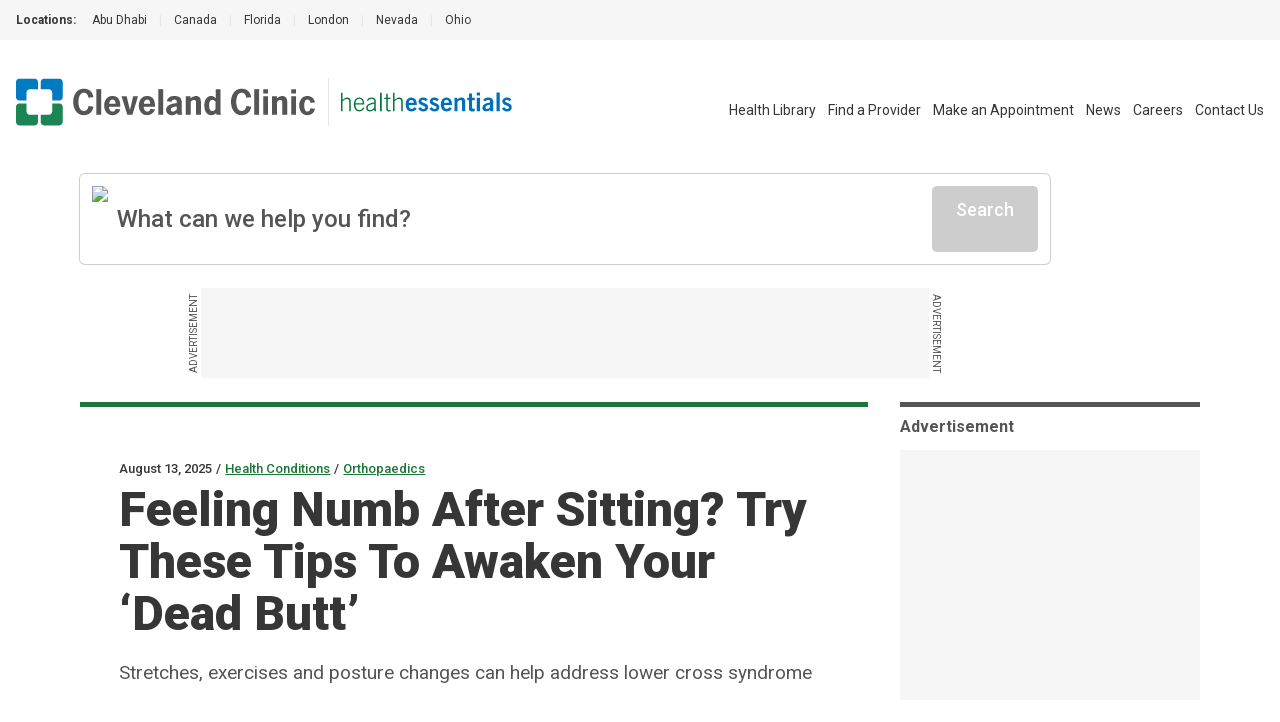

--- FILE ---
content_type: text/html; charset=utf-8
request_url: https://health.clevelandclinic.org/no-joke-your-desk-job-promotes-dead-butt-syndrome
body_size: 41652
content:
<!DOCTYPE html><html lang="en" class="__variable_f22b90 __variable_8bd802 __variable_da479a bg-white"><head><meta charSet="utf-8"/><meta name="viewport" content="width=device-width, initial-scale=1"/><link rel="preload" as="image" imageSrcSet="/_next/static/media/logo-ccf.1e52a22b.svg?w=16&amp;q=75 16w, /_next/static/media/logo-ccf.1e52a22b.svg?w=32&amp;q=75 32w, /_next/static/media/logo-ccf.1e52a22b.svg?w=48&amp;q=75 48w, /_next/static/media/logo-ccf.1e52a22b.svg?w=64&amp;q=75 64w, /_next/static/media/logo-ccf.1e52a22b.svg?w=96&amp;q=75 96w, /_next/static/media/logo-ccf.1e52a22b.svg?w=128&amp;q=75 128w, /_next/static/media/logo-ccf.1e52a22b.svg?w=256&amp;q=75 256w, /_next/static/media/logo-ccf.1e52a22b.svg?w=384&amp;q=75 384w, /_next/static/media/logo-ccf.1e52a22b.svg?w=640&amp;q=75 640w, /_next/static/media/logo-ccf.1e52a22b.svg?w=750&amp;q=75 750w, /_next/static/media/logo-ccf.1e52a22b.svg?w=828&amp;q=75 828w, /_next/static/media/logo-ccf.1e52a22b.svg?w=1080&amp;q=75 1080w, /_next/static/media/logo-ccf.1e52a22b.svg?w=1200&amp;q=75 1200w, /_next/static/media/logo-ccf.1e52a22b.svg?w=1920&amp;q=75 1920w, /_next/static/media/logo-ccf.1e52a22b.svg?w=2048&amp;q=75 2048w, /_next/static/media/logo-ccf.1e52a22b.svg?w=3840&amp;q=75 3840w" imageSizes="150px, (min-width: 600px) 220px, (min-width: 1100px) 300px" fetchPriority="high"/><link rel="preload" as="image" imageSrcSet="/_next/static/media/CCFLogo.000428c6.svg?w=16&amp;q=75 16w, /_next/static/media/CCFLogo.000428c6.svg?w=32&amp;q=75 32w, /_next/static/media/CCFLogo.000428c6.svg?w=48&amp;q=75 48w, /_next/static/media/CCFLogo.000428c6.svg?w=64&amp;q=75 64w, /_next/static/media/CCFLogo.000428c6.svg?w=96&amp;q=75 96w, /_next/static/media/CCFLogo.000428c6.svg?w=128&amp;q=75 128w, /_next/static/media/CCFLogo.000428c6.svg?w=256&amp;q=75 256w, /_next/static/media/CCFLogo.000428c6.svg?w=384&amp;q=75 384w, /_next/static/media/CCFLogo.000428c6.svg?w=640&amp;q=75 640w, /_next/static/media/CCFLogo.000428c6.svg?w=750&amp;q=75 750w, /_next/static/media/CCFLogo.000428c6.svg?w=828&amp;q=75 828w, /_next/static/media/CCFLogo.000428c6.svg?w=1080&amp;q=75 1080w, /_next/static/media/CCFLogo.000428c6.svg?w=1200&amp;q=75 1200w, /_next/static/media/CCFLogo.000428c6.svg?w=1920&amp;q=75 1920w, /_next/static/media/CCFLogo.000428c6.svg?w=2048&amp;q=75 2048w, /_next/static/media/CCFLogo.000428c6.svg?w=3840&amp;q=75 3840w" imageSizes="23.86px, (min-width: 460px) 35px" fetchPriority="high"/><link rel="preload" as="image" imageSrcSet="/_next/static/media/HealthEssentials.b811bb06.svg?w=16&amp;q=75 16w, /_next/static/media/HealthEssentials.b811bb06.svg?w=32&amp;q=75 32w, /_next/static/media/HealthEssentials.b811bb06.svg?w=48&amp;q=75 48w, /_next/static/media/HealthEssentials.b811bb06.svg?w=64&amp;q=75 64w, /_next/static/media/HealthEssentials.b811bb06.svg?w=96&amp;q=75 96w, /_next/static/media/HealthEssentials.b811bb06.svg?w=128&amp;q=75 128w, /_next/static/media/HealthEssentials.b811bb06.svg?w=256&amp;q=75 256w, /_next/static/media/HealthEssentials.b811bb06.svg?w=384&amp;q=75 384w, /_next/static/media/HealthEssentials.b811bb06.svg?w=640&amp;q=75 640w, /_next/static/media/HealthEssentials.b811bb06.svg?w=750&amp;q=75 750w, /_next/static/media/HealthEssentials.b811bb06.svg?w=828&amp;q=75 828w, /_next/static/media/HealthEssentials.b811bb06.svg?w=1080&amp;q=75 1080w, /_next/static/media/HealthEssentials.b811bb06.svg?w=1200&amp;q=75 1200w, /_next/static/media/HealthEssentials.b811bb06.svg?w=1920&amp;q=75 1920w, /_next/static/media/HealthEssentials.b811bb06.svg?w=2048&amp;q=75 2048w, /_next/static/media/HealthEssentials.b811bb06.svg?w=3840&amp;q=75 3840w" imageSizes="151px, (min-width: 460px) 171px, (min-width: 1400px) 235px" fetchPriority="high"/><link rel="preload" as="image" href="https://assets.clevelandclinic.org/transform/LargeFeatureImage/f61714fd-27b6-4306-a2f2-92ddb9d5e512/dead-butt-syndrome-1296162372"/><link rel="stylesheet" href="/_next/static/css/6d318a3d092015d1.css" data-precedence="next"/><link rel="stylesheet" href="/_next/static/css/fc837834662b1ffe.css" data-precedence="next"/><link rel="preload" as="script" fetchPriority="low" href="/_next/static/chunks/webpack-5bb995af82da7c27.js"/><script src="/_next/static/chunks/9801d3ee-b345316616839cd3.js" async=""></script><script src="/_next/static/chunks/685-587f0a107ec40609.js" async=""></script><script src="/_next/static/chunks/main-app-09477c03d09142b3.js" async=""></script><script src="/_next/static/chunks/app/%5B...slug%5D/layout-ed32260b6fe90ce7.js" async=""></script><script src="/_next/static/chunks/584-767281b499e561ca.js" async=""></script><script src="/_next/static/chunks/141-692e265cbcf97f97.js" async=""></script><script src="/_next/static/chunks/159-7f4730cb31b50338.js" async=""></script><script src="/_next/static/chunks/105-3f09e690990d2657.js" async=""></script><script src="/_next/static/chunks/200-31d7f1b8ea33cd8e.js" async=""></script><script src="/_next/static/chunks/279-c52f254f06df6518.js" async=""></script><script src="/_next/static/chunks/app/%5B...slug%5D/page-d911340787f9423f.js" async=""></script><script src="/_next/static/chunks/app/error-09b6c3e09c3bee0a.js" async=""></script><script src="/_next/static/chunks/app/layout-d26a3b9747bde127.js" async=""></script><link rel="preload" href="https://bigidcmp.cloud/banner.js?siteId=bcf421c1-115d-4450-9baf-1131fc71fa82" as="script"/><link rel="preload" href="https://cdn.optimizely.com/js/28007920049.js" as="script"/><link rel="preload" href="https://cdn.static.zdbb.net/js/Dnl1wmWs8xCCpvWNCt9Egf.min.js" as="script"/><link rel="preload" href="https://cdn.trustedcareaccess.com/libs/js/aim-cche.js" as="script"/><link rel="preload" href="https://assets.adobedtm.com/b4225c707162/4900abd505ae/launch-c146ea99d958.min.js" as="script"/><title>Dead Butt Syndrome: A Real Pain</title><meta name="description" content="You can relieve dead butt syndrome (pain linked to sitting for too long) with stretches, strengthening exercises, frequent movement and proper posture."/><link rel="canonical" href="https://health.clevelandclinic.org/no-joke-your-desk-job-promotes-dead-butt-syndrome"/><meta property="og:title" content="Dead Butt Syndrome: A Real Pain"/><meta property="og:description" content="If your butt keeps “falling asleep” after you sit for too long, you may be experiencing dead butt syndrome. But while the name may be funny, the condition can have serious consequences. Here’s how to keep your rear end alive.
"/><meta property="og:url" content="https://health.clevelandclinic.org/no-joke-your-desk-job-promotes-dead-butt-syndrome"/><meta property="og:site_name" content="Cleveland Clinic"/><meta property="og:image" content="https://assets.clevelandclinic.org/transform/LargeFeatureImage/f61714fd-27b6-4306-a2f2-92ddb9d5e512/dead-butt-syndrome-1296162372"/><meta property="og:type" content="website"/><meta name="twitter:card" content="summary"/><meta name="twitter:site" content="@ClevelandClinic"/><meta name="twitter:creator" content="@ClevelandClinic"/><meta name="twitter:title" content="Dead Butt Syndrome: A Real Pain"/><meta name="twitter:description" content="If your butt keeps “falling asleep” after you sit for too long, you may be experiencing dead butt syndrome. But while the name may be funny, the condition can have serious consequences. Here’s how to keep your rear end alive.
"/><meta name="twitter:image" content="https://assets.clevelandclinic.org/transform/LargeFeatureImage/f61714fd-27b6-4306-a2f2-92ddb9d5e512/dead-butt-syndrome-1296162372"/><link rel="shortcut icon" href="https://my.clevelandclinic.org/assets/imgs/favicon.ico" type="image/x-icon"/><link rel="icon" href="https://my.clevelandclinic.org/assets/imgs/touch-icon-iphone.png" sizes="256x256" type="image/png"/><link rel="apple-touch-icon" href="https://my.clevelandclinic.org/assets/imgs/touch-icon-iphone.png" sizes="58x58" type="image/png"/><link rel="apple-touch-icon" href="https://my.clevelandclinic.org/assets/imgs/touch-icon-ipad.png" sizes="152x152" type="image/png"/><link rel="apple-touch-icon" href="https://my.clevelandclinic.org/assets/imgs/touch-icon-ipad-retina.png" sizes="167x167" type="image/png"/><link rel="apple-touch-icon" href="https://my.clevelandclinic.org/assets/imgs/touch-icon-iphone-retina.png" sizes="180x180" type="image/png"/><meta name="next-size-adjust"/><script src="/_next/static/chunks/polyfills-42372ed130431b0a.js" noModule=""></script></head><body><script>(self.__next_s=self.__next_s||[]).push(["https://bigidcmp.cloud/banner.js?siteId=bcf421c1-115d-4450-9baf-1131fc71fa82",{"id":"bigid-cookie-banner-widget"}])</script><header data-identity="site-header" aria-label="Site Header" class=""><section data-identity="single-line-nav" class="flex text-rem12px leading-rem24px bg-gray-300 text-gray-900 max-w-full"><div data-identity="single-line-nav-label" class="flex-none font-bold h-rem40px py-rem8px pl-rem16px bp1400:pl-rem32px">Locations:</div><div class="relative h-rem40px overflow-hidden"><div class="overflow-x-auto invisible-scrollbar whitespace-nowrap h-full pr-rem16px bp1400:pr-rem32px "><a href="https://www.clevelandclinicabudhabi.ae/" class="px-rem12px py-rem8px first:pl-rem16px inline-block transition hover:text-blue-600 ">Abu Dhabi</a><span data-identity="divider" class="text-gray-400 select-none last:hidden inline">|</span><a href="https://my.clevelandclinic.org/canada" class="px-rem12px py-rem8px first:pl-rem16px inline-block transition hover:text-blue-600 ">Canada</a><span data-identity="divider" class="text-gray-400 select-none last:hidden inline">|</span><a href="https://my.clevelandclinic.org/florida" class="px-rem12px py-rem8px first:pl-rem16px inline-block transition hover:text-blue-600 ">Florida</a><span data-identity="divider" class="text-gray-400 select-none last:hidden inline">|</span><a href="https://clevelandcliniclondon.uk/" class="px-rem12px py-rem8px first:pl-rem16px inline-block transition hover:text-blue-600 ">London</a><span data-identity="divider" class="text-gray-400 select-none last:hidden inline">|</span><a href="https://my.clevelandclinic.org/locations/nevada" class="px-rem12px py-rem8px first:pl-rem16px inline-block transition hover:text-blue-600 ">Nevada</a><span data-identity="divider" class="text-gray-400 select-none last:hidden inline">|</span><a href="https://my.clevelandclinic.org" class="px-rem12px py-rem8px first:pl-rem16px inline-block transition hover:text-blue-600 ">Ohio</a><span data-identity="divider" class="text-gray-400 select-none last:hidden inline">|</span></div><img data-identity="single-line-nav-fade-left" alt="Gray gradient" loading="lazy" width="16" height="40" decoding="async" data-nimg="1" class="absolute left-0 top-0 z-[2]" style="color:transparent" srcSet="/_next/static/media/gray-gradient-left-16.59910877.svg?w=16&amp;q=75 1x, /_next/static/media/gray-gradient-left-16.59910877.svg?w=32&amp;q=75 2x" src="/_next/static/media/gray-gradient-left-16.59910877.svg?w=32&amp;q=75"/><img data-identity="single-line-nav-fade-right" alt="Gray gradient" loading="lazy" width="32" height="40" decoding="async" data-nimg="1" class="absolute right-0 top-0 z-[2]" style="color:transparent" srcSet="/_next/static/media/gray-gradient-right-32.dd7ce4e5.svg?w=32&amp;q=75 1x, /_next/static/media/gray-gradient-right-32.dd7ce4e5.svg?w=64&amp;q=75 2x" src="/_next/static/media/gray-gradient-right-32.dd7ce4e5.svg?w=64&amp;q=75"/></div></section><div class="text-gray-900 pt-rem32px bp1100:pt-[38px] px-rem16px bp1400:px-[1.875rem]"><div data-identity="site-header-container"><div class="flex pb-rem8px justify-between bp1100:flex-wrap bp1100:flex-row-reverse"><nav class="flex-row justify-end space-x-4 hidden bp1100:flex" data-identity="utility-navigation" aria-label="utility navigation links"><ul data-identity="site-header-navigation-links" class="bp1100:flex bp1100:items-center"><li class="bp1100:hidden text-gray-900 text-rem14px leading-rem26px bp1100:pl-rem12px bp1400:px-rem16px transition hover:text-brandBlue-500 " data-identity="site-header-navigation-link"><a href="https://health.clevelandclinic.org" aria-label="Health Essentials">Health Essentials</a></li><li class=" text-gray-900 text-rem14px leading-rem26px bp1100:pl-rem12px bp1400:px-rem16px transition hover:text-brandBlue-500 " data-identity="site-header-navigation-link"><a href="https://my.clevelandclinic.org/health" aria-label="Health Library">Health Library</a></li><li class=" text-gray-900 text-rem14px leading-rem26px bp1100:pl-rem12px bp1400:px-rem16px transition hover:text-brandBlue-500 " data-identity="site-header-navigation-link"><a href="https://my.clevelandclinic.org/providers" aria-label="Find a Provider">Find a Provider</a></li><li class=" text-gray-900 text-rem14px leading-rem26px bp1100:pl-rem12px bp1400:px-rem16px transition hover:text-brandBlue-500 " data-identity="site-header-navigation-link"><a href="https://my.clevelandclinic.org/patients/information/access" aria-label="Make an Appointment">Make an Appointment</a></li><li class=" text-gray-900 text-rem14px leading-rem26px bp1100:pl-rem12px bp1400:px-rem16px transition hover:text-brandBlue-500 " data-identity="site-header-navigation-link"><a href="https://newsroom.clevelandclinic.org" aria-label="News">News</a></li><li class=" text-gray-900 text-rem14px leading-rem26px bp1100:pl-rem12px bp1400:px-rem16px transition hover:text-brandBlue-500 " data-identity="site-header-navigation-link"><a href="https://jobs.clevelandclinic.org/" aria-label="Careers">Careers</a></li><li class=" text-gray-900 text-rem14px leading-rem26px bp1100:pl-rem12px bp1400:px-rem16px transition hover:text-brandBlue-500 " data-identity="site-header-navigation-link"><a href="https://health.clevelandclinic.org/contact-us" aria-label="Contact Us">Contact Us</a></li></ul></nav><div class="flex pr-rem16px bp1100:mb-rem16px bp1100:order-1" data-identity="logo"><div class="flex flex-wrap content-center " data-identity="logo-container"><a href="https://my.clevelandclinic.org/" class="flex flex-wrap content-center" aria-label="Cleveland Clinic logo" data-identity="primary-logo"><img alt="Cleveland Clinic logo" fetchPriority="high" width="300" height="48" decoding="async" data-nimg="1" class="hidden bp600:block w-[150px] h-[23.86px] [@media(min-width:600px)_and_(max-width:1099px)]:w-[220px] [@media(min-width:600px)_and_(max-width:1099px)]:h-[35px] bp1100:w-[300px] bp1100:h-[48px]" style="color:transparent" sizes="150px, (min-width: 600px) 220px, (min-width: 1100px) 300px" srcSet="/_next/static/media/logo-ccf.1e52a22b.svg?w=16&amp;q=75 16w, /_next/static/media/logo-ccf.1e52a22b.svg?w=32&amp;q=75 32w, /_next/static/media/logo-ccf.1e52a22b.svg?w=48&amp;q=75 48w, /_next/static/media/logo-ccf.1e52a22b.svg?w=64&amp;q=75 64w, /_next/static/media/logo-ccf.1e52a22b.svg?w=96&amp;q=75 96w, /_next/static/media/logo-ccf.1e52a22b.svg?w=128&amp;q=75 128w, /_next/static/media/logo-ccf.1e52a22b.svg?w=256&amp;q=75 256w, /_next/static/media/logo-ccf.1e52a22b.svg?w=384&amp;q=75 384w, /_next/static/media/logo-ccf.1e52a22b.svg?w=640&amp;q=75 640w, /_next/static/media/logo-ccf.1e52a22b.svg?w=750&amp;q=75 750w, /_next/static/media/logo-ccf.1e52a22b.svg?w=828&amp;q=75 828w, /_next/static/media/logo-ccf.1e52a22b.svg?w=1080&amp;q=75 1080w, /_next/static/media/logo-ccf.1e52a22b.svg?w=1200&amp;q=75 1200w, /_next/static/media/logo-ccf.1e52a22b.svg?w=1920&amp;q=75 1920w, /_next/static/media/logo-ccf.1e52a22b.svg?w=2048&amp;q=75 2048w, /_next/static/media/logo-ccf.1e52a22b.svg?w=3840&amp;q=75 3840w" src="/_next/static/media/logo-ccf.1e52a22b.svg?w=3840&amp;q=75"/></a><a href="https://my.clevelandclinic.org/" class="flex flex-wrap content-center" aria-label="Cleveland Clinic icon" data-identity="primary-logo"><img alt="Cleveland Clinic icon" fetchPriority="high" width="23.86" height="23.86" decoding="async" data-nimg="1" class="bp600:hidden w-[23.86px] h-[23.86px] [@media(min-width:460px)_and_(max-width:600px)]:w-[35px] [@media(min-width:460px)_and_(max-width:600px)]:h-[35px]" style="color:transparent" sizes="23.86px, (min-width: 460px) 35px" srcSet="/_next/static/media/CCFLogo.000428c6.svg?w=16&amp;q=75 16w, /_next/static/media/CCFLogo.000428c6.svg?w=32&amp;q=75 32w, /_next/static/media/CCFLogo.000428c6.svg?w=48&amp;q=75 48w, /_next/static/media/CCFLogo.000428c6.svg?w=64&amp;q=75 64w, /_next/static/media/CCFLogo.000428c6.svg?w=96&amp;q=75 96w, /_next/static/media/CCFLogo.000428c6.svg?w=128&amp;q=75 128w, /_next/static/media/CCFLogo.000428c6.svg?w=256&amp;q=75 256w, /_next/static/media/CCFLogo.000428c6.svg?w=384&amp;q=75 384w, /_next/static/media/CCFLogo.000428c6.svg?w=640&amp;q=75 640w, /_next/static/media/CCFLogo.000428c6.svg?w=750&amp;q=75 750w, /_next/static/media/CCFLogo.000428c6.svg?w=828&amp;q=75 828w, /_next/static/media/CCFLogo.000428c6.svg?w=1080&amp;q=75 1080w, /_next/static/media/CCFLogo.000428c6.svg?w=1200&amp;q=75 1200w, /_next/static/media/CCFLogo.000428c6.svg?w=1920&amp;q=75 1920w, /_next/static/media/CCFLogo.000428c6.svg?w=2048&amp;q=75 2048w, /_next/static/media/CCFLogo.000428c6.svg?w=3840&amp;q=75 3840w" src="/_next/static/media/CCFLogo.000428c6.svg?w=3840&amp;q=75"/></a><div class="mx-rem12px bp1400:mx-rem24px border-l border-gray-400"></div><a href="https://health.clevelandclinic.org/" class="flex flex-wrap content-center" aria-label="Health Essentials logo" data-identity="secondary-logo"><div class="flex"><img alt="Health Essentials logo" fetchPriority="high" width="234.42" height="27" decoding="async" data-nimg="1" class="w-[151px] h-[16.69px] [@media(min-width:460px)_and_(max-width:1399px)]:w-[171.17px] [@media(min-width:460px)_and_(max-width:1399px)]:h-[20px] bp1400:w-[234.42px] bp1400:h-[27px]" style="color:transparent" sizes="151px, (min-width: 460px) 171px, (min-width: 1400px) 235px" srcSet="/_next/static/media/HealthEssentials.b811bb06.svg?w=16&amp;q=75 16w, /_next/static/media/HealthEssentials.b811bb06.svg?w=32&amp;q=75 32w, /_next/static/media/HealthEssentials.b811bb06.svg?w=48&amp;q=75 48w, /_next/static/media/HealthEssentials.b811bb06.svg?w=64&amp;q=75 64w, /_next/static/media/HealthEssentials.b811bb06.svg?w=96&amp;q=75 96w, /_next/static/media/HealthEssentials.b811bb06.svg?w=128&amp;q=75 128w, /_next/static/media/HealthEssentials.b811bb06.svg?w=256&amp;q=75 256w, /_next/static/media/HealthEssentials.b811bb06.svg?w=384&amp;q=75 384w, /_next/static/media/HealthEssentials.b811bb06.svg?w=640&amp;q=75 640w, /_next/static/media/HealthEssentials.b811bb06.svg?w=750&amp;q=75 750w, /_next/static/media/HealthEssentials.b811bb06.svg?w=828&amp;q=75 828w, /_next/static/media/HealthEssentials.b811bb06.svg?w=1080&amp;q=75 1080w, /_next/static/media/HealthEssentials.b811bb06.svg?w=1200&amp;q=75 1200w, /_next/static/media/HealthEssentials.b811bb06.svg?w=1920&amp;q=75 1920w, /_next/static/media/HealthEssentials.b811bb06.svg?w=2048&amp;q=75 2048w, /_next/static/media/HealthEssentials.b811bb06.svg?w=3840&amp;q=75 3840w" src="/_next/static/media/HealthEssentials.b811bb06.svg?w=3840&amp;q=75"/></div></a></div></div><div><div data-identity="mobile-icons-container" class="flex flex-row bp1100:hidden"><button class="flex flex-col items-center justify-between bg-white border-white w-[38px] h-9 rounded-md cursor-pointer relative transition-all duration-500 ease-in-out " data-identity="mobile-menu-icon" aria-label="mobile menu icon" role="button" tabindex="0" aria-expanded="false"><div class="w-3/4 h-[3px] bg-gray-800 rounded-md absolute top-2 w-[22px] opacity-100" role="none presentation"></div><div class="w-3/4 h-[3px] bg-gray-800 rounded-md absolute top-4 w-[22px] transition translate-y-0" role="none presentation"></div><div class="w-3/4 h-[3px] bg-gray-800 rounded-md absolute top-4 w-[22px] transition translate-y-0" role="none presentation"></div><div class="w-3/4 h-[3px] bg-gray-800 rounded-md absolute top-6 w-[22px] opacity-100" role="none presentation"></div></button></div></div></div></div></div></header><noscript><img alt="" loading="lazy" width="1" height="1" decoding="async" data-nimg="1" style="color:transparent" srcSet="//zdbb.net/l/Dnl1wmWs8xCCpvWNCt9Egf/?w=16&amp;q=75 1x" src="//zdbb.net/l/Dnl1wmWs8xCCpvWNCt9Egf/?w=16&amp;q=75"/></noscript><script>(self.__next_s=self.__next_s||[]).push(["https://assets.adobedtm.com/b4225c707162/4900abd505ae/launch-c146ea99d958.min.js",{"id":"adobe-script"}])</script><div data-identity="he-post" class="relative bp1100:static"><div class="container mt-rem16px bp1100:mt-rem24px z-[7] absolute inset-0 bp1100:relative"><div class="w-full bp1100:max-w-[970px]"><div data-identity="algolia-search-box" class="relative z-[6] w-full bp1100:mb-rem16px"><!--$--><div data-identity="search-input" class="group"><div data-identity="search-input-contents" class="flex gap-x-rem12px w-full rounded-[0.3125rem] p-rem12px bg-white transition shadow-[0px_0px_0px_1px] shadow-gray-500 group-hover:shadow-[0px_0px_0px_2px] group-hover:shadow-gray-700"><img data-identity="search-input-search-icon" alt="Search Icon" loading="lazy" width="25" height="25" decoding="async" data-nimg="1" class="flex-none w-[25px]" style="color:transparent" srcSet="/_next/static/media/search--green.d4218f47.svg?w=32&amp;q=75 1x, /_next/static/media/search--green.d4218f47.svg?w=64&amp;q=75 2x" src="/_next/static/media/search--green.d4218f47.svg?w=64&amp;q=75"/><input class="grow focus:outline-none text-rem24px placeholder:text-transparent bp600:placeholder:text-gray-800 font-medium text-gray-800 bg-white" placeholder="What can we help you find?" size="1" value=""/><svg data-identity="clear-button" class="stroke-gray-800 hover:stroke-gray-900 transition flex-none focus-standard hidden" width="35" height="47" viewBox="0 0 41 43" fill="none" xmlns="http://www.w3.org/2000/svg" role="button" tabindex="0"><rect width="2.5" height="29.0584" rx="2" transform="matrix(0.686785 0.726861 -0.686785 0.726861 28.7148 9.81311)" stroke-width="2.5"></rect><rect width="2.5" height="29.0584" rx="2" transform="matrix(0.686785 -0.726861 0.686785 0.726861 8.75879 11.6303)" stroke-width="2.5"></rect></svg><span data-identity="disabled-button" role="button" aria-disabled="true" class="cursor-not-allowed select-none text-white bg-gray-500 border-gray-500 block font-medium w-fit text-rem18px leading-rem24px px-rem24px rounded-[0.3125rem] text-center focus-standard py-rem12px flex-none">Search</span></div></div><!--/$--><div class="absolute w-full mt-[0.625rem]"></div></div><div data-identity="sticky-leaderboard-ad"><div data-identity="leaderboard-ad" class="hidden bp1100:flex print:hidden justify-center my-rem24px "><div class="relative"><span data-identity="side-ad-label" class="absolute uppercase text-rem10px leading-rem16px text-center w-[100px] text-gray-800 top-[37px] left-[-57px] rotate-[-90deg]">Advertisement</span><div data-identity="ad-slot" id="leaderboard_728x90|970x250" class="ad-reset min-w-[728px] !min-h-[90px] flex bg-gray-300"></div><span data-identity="side-ad-label" class="absolute uppercase text-rem10px leading-rem16px text-center w-[100px] text-gray-800 top-[37px] right-[-57px] rotate-[90deg]">Advertisement</span></div></div></div><div data-identity="leaderboard-ad-page-header-placeholder" class="hidden print:hidden "></div></div></div></div><div data-identity="post" class="bp1100:grid bp1100:grid-cols-[auto_300px] bp1100:grid-rows-[auto_1fr] bp1100:container bp1100:gap-x-rem32px"><div class="mt-rem48px bp1100:mt-0 relative w-full bp1100:max-w-[967px] bp1100:bg-white" data-identity="blog-article-page-header"><div data-identity="background-container" class="bg-paleGreen-050 [border-image:conic-gradient(theme(colors.paleGreen.050)_0_0)_fill_0//0_100vw] bp1100:z-[-1] h-rem64px w-full bp1100:h-auto bp1100:inset-0 bp1100:absolute bp1100:mt-rem56px bp1100:mb-[21rem]"></div><div data-identity="horizontal-bar" class="h-[5px] w-full bg-forestGreen-500 "></div><div class="container mx-auto py-rem48px bp1100:px-0 bp1100:max-w-body"><div data-identity="overline" class="mb-rem4px"><span data-identity="overline-text" class="text-rem13px leading-rem16px font-medium text-gray-900">August 13, 2025</span><span data-identity="divider" class="inline-block mx-rem4px text-rem13px font-medium text-gray-900">/</span><span data-identity="overline-text" class="text-rem13px leading-rem16px font-medium text-gray-900"><a data-identity="overline-link" href="https://health.clevelandclinic.org/health-conditions" class="text-forestGreen-500 hover:text-forestGreen-800 underline transition">Health Conditions</a></span><span data-identity="divider" class="inline-block mx-rem4px text-rem13px font-medium text-gray-900">/</span><span data-identity="overline-text" class="text-rem13px leading-rem16px font-medium text-gray-900"><a data-identity="overline-link" href="https://health.clevelandclinic.org/health-conditions/orthopaedics" class="text-forestGreen-500 hover:text-forestGreen-800 underline transition">Orthopaedics</a></span></div><div data-identity="headline-with-intro" class=""><h1 data-identity="headline" class="text-gray-900 font-black leading-rem44px text-rem40px bp600:text-rem48px bp600:leading-rem52px ">Feeling Numb After Sitting? Try These Tips To Awaken Your ‘Dead Butt’</h1><p data-identity="intro-text" class="font-normal text-rem19px leading-rem32px text-gray-800 bp900:leading-rem34px max-w-body mt-rem16px">Stretches, exercises and posture changes can help address lower cross syndrome</p></div><div data-identity="social-share-links" class="mt-rem32px"><div class="gap-rem24px flex flex-wrap"><button data-identity="social-share-link-facebook" class="group w-[40px] h-[40px] rounded-full bg-gray-300 hover:bg-gray-400 flex items-center justify-center"><svg xmlns="http://www.w3.org/2000/svg" width="10" height="18" viewBox="0 0 10 18" fill="none" role="img" class="fill-gray-700 group-hover:fill-gray-800 max-w-[20px] max-h-[20px]" aria-label="Facebook"><path d="M6.3 10.35H8.55L9.45 6.75H6.3V4.95C6.3 4.023 6.3 3.15 8.1 3.15H9.45V0.126C9.1566 0.0873001 8.0487 0 6.8787 0C4.4352 0 2.7 1.4913 2.7 4.23V6.75H0V10.35H2.7V18H6.3V10.35Z"></path></svg></button><button data-identity="social-share-link-twitter" class="group w-[40px] h-[40px] rounded-full bg-gray-300 hover:bg-gray-400 flex items-center justify-center"><svg xmlns="http://www.w3.org/2000/svg" width="19" height="15" viewBox="0 0 64 64" fill="none" role="img" class="fill-gray-700 group-hover:fill-gray-800 max-w-[20px] max-h-[20px]" aria-label="X"><path d="M58.78,57.47l-20.96-30.45L61.05,0h-5.31l-4.55,5.27-15.74,18.32L20.46,1.8l-1.24-1.8H.8l4.49,6.53,19.93,28.96L.73,64h5.31l21.55-25.07,16.02,23.27,1.24,1.8h18.42l-4.49-6.53ZM47.04,59.83l-16.64-24.17-2.37-3.44L8.73,4.17h8.3l15.61,22.69,2.37,3.44,20.33,29.54h-8.3Z" class="fill-current"></path></svg></button><button data-identity="social-share-link-linkedin" class="group w-[40px] h-[40px] rounded-full bg-gray-300 hover:bg-gray-400 flex items-center justify-center"><svg width="30" height="30" viewBox="0 0 33 33" fill="none" xmlns="http://www.w3.org/2000/svg" role="img" class="fill-gray-700 group-hover:fill-gray-800 max-w-[20px] max-h-[20px]" aria-label="LinkedIn"><path fill-rule="evenodd" clip-rule="evenodd" d="M8.77878 6.05133C8.77878 7.56933 7.55778 8.80023 6.05133 8.80023C5.69164 8.79893 5.33573 8.7268 5.00391 8.58795C4.6721 8.44911 4.37088 8.24626 4.11746 7.991C3.86404 7.73574 3.66338 7.43307 3.52693 7.10026C3.39049 6.76745 3.32093 6.41102 3.32223 6.05133C3.32223 4.53333 4.54323 3.30078 6.05133 3.30078C6.41102 3.30229 6.76689 3.37464 7.09863 3.51369C7.43036 3.65274 7.73145 3.85576 7.98472 4.11118C8.23799 4.36659 8.43847 4.66939 8.57471 5.00228C8.71096 5.33517 8.7803 5.69164 8.77878 6.05133V6.05133ZM8.80023 11.0013H3.30078V28.6002H8.80023V11.0013ZM17.5815 11.0013H12.1167V28.6002H17.5815V19.3619C17.5815 14.2254 24.2145 13.8047 24.2145 19.3619V28.6019H29.7008V17.4561C29.7008 8.78868 19.8866 9.10383 17.5815 13.3707V11.0013Z"></path></svg></button><button data-identity="social-share-link-pinterest" class="group w-[40px] h-[40px] rounded-full bg-gray-300 hover:bg-gray-400 flex items-center justify-center"><svg width="17" height="23" viewBox="0 0 17 23" fill="none" xmlns="http://www.w3.org/2000/svg" class="fill-gray-700 group-hover:fill-gray-800 max-w-[20px] max-h-[20px]" aria-label="Pinterest"><path d="M6.98864 14.8826C6.41364 17.9803 5.71364 20.9508 3.63637 22.5019C2.99659 17.8201 4.57841 14.3031 5.3125 10.5701C4.06023 8.39965 5.46364 4.03034 8.10454 5.10647C11.3545 6.43147 5.28977 13.1769 9.36136 14.0201C13.6125 14.8996 15.3489 6.42579 12.7125 3.66897C8.90341 -0.309433 1.625 3.5792 2.52046 9.27579C2.73864 10.669 4.13523 11.0917 3.07841 13.0144C0.640914 12.4565 -0.086358 10.4769 0.00796006 7.83715C0.15796 3.51897 3.77728 0.493976 7.40682 0.0757941C11.9977 -0.453751 16.3057 1.81102 16.9 6.25761C17.5704 11.2758 14.8284 16.7121 9.92045 16.3201C8.58977 16.2144 8.03068 15.536 6.98864 14.8826Z"></path></svg></button><a data-identity="social-share-link" href="mailto:?subject=Cleveland Clinic - Feeling Numb After Sitting? Try These Tips To Awaken Your ‘Dead Butt’&amp;body=https://health.clevelandclinic.org/no-joke-your-desk-job-promotes-dead-butt-syndrome" class="group w-[40px] h-[40px] rounded-full bg-gray-300 hover:bg-gray-400 flex items-center justify-center" target="_blank"><svg xmlns="http://www.w3.org/2000/svg" width="21" height="17" viewBox="0 0 21 17" fill="none" role="img" class="fill-gray-700 group-hover:fill-gray-800 max-w-[20px] max-h-[20px]" aria-label="Email"><path d="M18.2143 4.04762L10.119 9.10714L2.02381 4.04762V2.02381L10.119 7.08333L18.2143 2.02381M18.2143 0H2.02381C0.900595 0 0 0.900595 0 2.02381V14.1667C0 14.7034 0.213222 15.2182 0.59276 15.5977C0.972298 15.9773 1.48706 16.1905 2.02381 16.1905H18.2143C18.751 16.1905 19.2658 15.9773 19.6453 15.5977C20.0249 15.2182 20.2381 14.7034 20.2381 14.1667V2.02381C20.2381 1.48706 20.0249 0.972298 19.6453 0.59276C19.2658 0.213222 18.751 0 18.2143 0Z"></path></svg></a></div></div></div><img src="https://assets.clevelandclinic.org/transform/LargeFeatureImage/f61714fd-27b6-4306-a2f2-92ddb9d5e512/dead-butt-syndrome-1296162372" alt="Person sitting at computer at desk, while others actively move about" class="w-full object-cover aspect-video" data-identity="blog-article-page-header-image"/></div><div data-identity="article-content" class="bp1100:order-3 max-bp1100:container mt-rem48px bp1100:max-w-[967px] bp1400:w-[967px]"><div class="max-w-[780px] border-b border-b-gray-400 bp1100:mx-auto bp1100:w-[90%]"><div data-identity="rich-text" class="mb-rem32px max-w-[780px] ml-auto mr-auto"><p data-identity="paragraph-element" class="text-gray-800 my-rem16px text-rem19px leading-rem34px  ">Odds are, you’ve dealt with a bout of <em>gluteus medius tendinosis</em>. It’s the fancy medical term for that feeling you get after spending hours sitting, whether it’s at work, watching a movie or riding in a car.</p><div data-identity="billboard-ad" class="flex bp1100:hidden print:hidden max-w-[400px] min-w-[300px] m-auto  pt-rem16px pb-[2.25rem] my-rem32px  "><div class="max-w-[300px] mx-auto"><div data-identity="horizontal-bar" class="h-[5px] w-[40px] bg-gray-800 "></div><p class="text-gray-800 text-rem16px leading-rem23px mt-rem8px mb-rem12px font-bold">Advertisement</p><div class="flex bp1100:hidden flex-col items-center justify-center"><div data-identity="ad-slot" id="billboard_300x250_mobile" class="ad-reset w-[300px] !min-h-[250px] flex bg-gray-300"></div><div data-identity="ad-policy" class="text-rem13px text-gray-900 pt-rem16px max-w-[300px] mx-auto"><p>Cleveland Clinic is a non-profit academic medical center. Advertising on our site helps support our mission. We do not endorse non-Cleveland Clinic products or services.<!-- --> <a data-identity="ad-policy-link" href="https://health.clevelandclinic.org/advertising" target="_blank" class="text-brandBlue-500 hover:text-blue-800 transition underline" rel="noreferrer">Policy</a></p></div></div></div></div><p data-identity="paragraph-element" class="text-gray-800 my-rem16px text-rem19px leading-rem34px  ">But the more common name for the condition is dead butt syndrome.</p><p data-identity="paragraph-element" class="text-gray-800 my-rem16px text-rem19px leading-rem34px  ">How can you avoid this literal pain in the … well, you know where? Chiropractor <a data-identity="link" href="https://my.clevelandclinic.org/staff/17717-andrew-bang" target="_blank" class="text-brandBlue-500 underline underline-offset-[5px] decoration-1 break-words hover:text-blue-800 transition">Andrew Bang, DC</a>, has some advice to help restore life to beleaguered buns.</p><h2 data-identity="headline" class="text-gray-900 font-bold leading-rem34px text-rem32px bp600:text-rem40px bp600:leading-rem44px mt-rem56px mb-rem16px break-words  ">What is dead butt syndrome?</h2><figure data-identity="kaltura-video-figure" itemScope="" itemProp="VideoObject" itemType="https://schema.org/VideoObject"><div data-identity="kaltura-video" id="kaltura-b5a5edaa15cb" class="w-full h-full aspect-video overflow-hidden"></div><meta itemProp="contentUrl" content="https://cdnapisec.kaltura.com/p/2207941/sp/220794100/playManifest/entryId/1_5idjywpy/flavorId/1_5f3sgelj/format/url/protocol/https/a.mp4"/><meta itemProp="thumbnailUrl" content="https://cfvod.kaltura.com/p/2207941/sp/220794100/thumbnail/entry_id/1_5idjywpy/version/100041/width/386/height/217"/><meta itemProp="uploadDate" content="2024-10-31T09:48:27.000Z"/><meta itemProp="name" content="Save Your Buns! How to Reverse Dead Butt Syndrome"/><meta itemProp="description" content="Sitting for long hours every day can leave you with a numb rump and a condition known as Dead Butt Syndrome. Learn how to revive your derriere in this podcast featuring chiropractor Andrew Bang."/></figure><p data-identity="paragraph-element" class="text-gray-800 my-rem16px text-rem19px leading-rem34px  ">Dead butt syndrome (or lower cross syndrome) strikes when muscle weakness creates an imbalance in your derriere. That leads to the “dead” feeling that’s the source of the condition’s colorful nickname.</p><p data-identity="paragraph-element" class="text-gray-800 my-rem16px text-rem19px leading-rem34px  "><a data-identity="link" href="https://health.clevelandclinic.org/youre-sitting-too-much-how-to-sneak-in-more-steps" target="_blank" class="text-brandBlue-500 underline underline-offset-[5px] decoration-1 break-words hover:text-blue-800 transition">Sitting for long periods</a> in front of a desk or <a data-identity="link" href="https://health.clevelandclinic.org/is-your-driving-posture-causing-you-pain" target="_blank" class="text-brandBlue-500 underline underline-offset-[5px] decoration-1 break-words hover:text-blue-800 transition">in a car</a> is the most common trigger, explains Dr. Bang. Staying in that sedentary position gradually weakens the gluteus medius, one of three primary muscles in your buttocks.</p><p data-identity="paragraph-element" class="text-gray-800 my-rem16px text-rem19px leading-rem34px  ">The gluteus medius works to stabilize your hips and pelvis. When that muscle loses strength, it may result in immediate numbness or tingling throughout your buttocks but not in your legs or feet. (That explains those awkward first steps after sitting for hours.)</p><p data-identity="paragraph-element" class="text-gray-800 my-rem16px text-rem19px leading-rem34px  ">But over time, dead butt syndrome can grow into larger issues with buttocks, <a data-identity="link" href="https://health.clevelandclinic.org/oh-my-aching-back-or-is-it-my-hip" target="_blank" class="text-brandBlue-500 underline underline-offset-[5px] decoration-1 break-words hover:text-blue-800 transition">hip and lower back pain</a>.</p><p data-identity="paragraph-element" class="text-gray-800 my-rem16px text-rem19px leading-rem34px  ">“There’s a real snowball effect when that weakness builds,” says Dr. Bang. “While dead butt syndrome may be a funny term, it can grow into some serious health issues that affect your ability to move.”</p><div data-identity="billboard-ad" class="flex bp1100:hidden print:hidden max-w-[400px] min-w-[300px] m-auto  pt-rem16px pb-[3.125rem] my-rem32px  "><div class="max-w-[300px] mx-auto"><div data-identity="horizontal-bar" class="h-[5px] w-[40px] bg-gray-800 "></div><p class="text-gray-800 text-rem16px leading-rem23px mt-rem8px mb-rem12px font-bold">Advertisement</p><div class="flex bp1100:hidden flex-col items-center justify-center"><div data-identity="ad-slot" id="billboard2_300x250_mobile" class="ad-reset w-[300px] !min-h-[250px] flex bg-gray-300"></div></div></div></div><p data-identity="paragraph-element" class="text-gray-800 my-rem16px text-rem19px leading-rem34px  ">The problem can strike because of other reasons, too. Athletes (especially <a data-identity="link" href="https://health.clevelandclinic.org/how-to-prevent-running-injuries-6-expert-tips" target="_blank" class="text-brandBlue-500 underline underline-offset-[5px] decoration-1 break-words hover:text-blue-800 transition">avid runners</a>) who forgo cross-training and <a data-identity="link" href="https://health.clevelandclinic.org/active-stretching" target="_blank" class="text-brandBlue-500 underline underline-offset-[5px] decoration-1 break-words hover:text-blue-800 transition">regular stretching</a> can develop lower cross syndrome due to muscle tightness.</p><div data-identity="native-ad-desktop" class="hidden bp1100:block print:hidden "><div data-identity="native-ad-slot" id="native_desktop" class="ad-reset my-rem64px empty:my-0 *:last:bg-gradient-to-r *:last:bg-[32px] *:last:bg-no-repeat bp1100:w-full bp1100:overflow-hidden *:last:from-paleGreen-050 *:last:to-paleGreen-050"></div></div><h2 data-identity="headline" class="text-gray-900 font-bold leading-rem34px text-rem32px bp600:text-rem40px bp600:leading-rem44px mt-rem56px mb-rem16px break-words  ">How to fix dead butt syndrome</h2><p data-identity="paragraph-element" class="text-gray-800 my-rem16px text-rem19px leading-rem34px  ">Lower cross syndrome is relatively simple to prevent or undo if prolonged sitting is the cause. Dr. Bang has a few recommendations regarding your work routine, plus some exercises and stretches.</p><h3 data-identity="headline" class="text-gray-900 font-bold leading-rem30px text-rem25px bp600:text-rem32px bp600:leading-rem38px mt-rem32px mb-rem16px break-words  ">Perfect your posture</h3><p data-identity="paragraph-element" class="text-gray-800 my-rem16px text-rem19px leading-rem34px  ">If you <a data-identity="link" href="https://health.clevelandclinic.org/heres-how-to-set-up-your-office-to-avoid-aches-pain" target="_blank" class="text-brandBlue-500 underline underline-offset-[5px] decoration-1 break-words hover:text-blue-800 transition">work at a desk</a>, chances are, you sit a lot. Fine-tuning HOW you sit can protect against dead butt syndrome. Dr. Bang offers these suggestions to <a data-identity="link" href="https://health.clevelandclinic.org/health-effects-of-poor-posture" target="_blank" class="text-brandBlue-500 underline underline-offset-[5px] decoration-1 break-words hover:text-blue-800 transition">perfect your posture</a> while logging on-the-job hours from a chair.</p><ul data-identity="unordered-list" class="my-rem16px mx-0 pl-[1.25rem] list-disc marker:text-brandBlue-500 marker:pl-rem24px  "><li class="mb-rem12px pl-rem12px text-gray-800 text-rem19px leading-rem34px "><strong>Sit up straight</strong>. Keep your back straight and shoulders relaxed to avoid slouching, which puts added stress on your glutes. If it helps, use a lumbar support (like a cushion or rolled-up towel) to keep your posture in check.</li><li class="mb-rem12px pl-rem12px text-gray-800 text-rem19px leading-rem34px "><strong>Keep your feet flat on the floor</strong>. Proper alignment starts with a good foundation, so keep your feet flat on the floor with your knees at a 90-degree angle. Set your chair at a height so your hips are level or slightly higher than your knees.</li><li class="mb-rem12px pl-rem12px text-gray-800 text-rem19px leading-rem34px "><strong>Avoid crossing your legs</strong>. Moving into this position can cause your pelvis to tilt and rotate, leading to uneven pressure on your glutes.</li><li class="mb-rem12px pl-rem12px text-gray-800 text-rem19px leading-rem34px "><strong>Shift frequently</strong>.<strong> </strong>Even if your desk chair is ergonomically correct (meaning, supports good posture), shifting around in your seat can keep muscles in your buttocks and lower back engaged. Consider using a therapy ball or kneeling chair for variety, too.</li></ul><div data-identity="native-ad-mobile" class="mx-auto relative bp1100:hidden print:hidden  "><div data-identity="native-ad-bg" class="absolute  z-[-1] w-full h-full [border-image:conic-gradient(theme(colors.paleGreen.050)_0_0)_fill_0/4rem_0_2rem/2rem_100vw]"></div><div data-identity="native-ad-slot" id="native_mobile" class="ad-reset empty:pb-0 mb-rem56px empty:mb-0 *:last:!mt-rem56px *:last:!mb-rem32px pb-rem32px "></div></div><h3 data-identity="headline" class="text-gray-900 font-bold leading-rem30px text-rem25px bp600:text-rem32px bp600:leading-rem38px mt-rem32px mb-rem16px break-words  ">Get up regularly</h3><p data-identity="paragraph-element" class="text-gray-800 my-rem16px text-rem19px leading-rem34px  ">While sitting may seem like a less-than-strenuous activity, you’re actually overloading muscles.</p><p data-identity="paragraph-element" class="text-gray-800 my-rem16px text-rem19px leading-rem34px  ">“Even though it doesn’t <em>feel </em>demanding to sit, one group of muscles is overworking because they’re holding you upright while another group of muscles isn’t working at all,” explains Dr. Bang.</p><p data-identity="paragraph-element" class="text-gray-800 my-rem16px text-rem19px leading-rem34px  ">Regularly standing up and moving around can give those “sitting muscles” a break while activating others. That includes your hip flexors, a group of muscles connecting your lower back, pelvis, hips and groin.</p><p data-identity="paragraph-element" class="text-gray-800 my-rem16px text-rem19px leading-rem34px  ">Aim to work at least 20 minutes of standing or walking into every hour in the office.</p><p data-identity="paragraph-element" class="text-gray-800 my-rem16px text-rem19px leading-rem34px  ">“It can be as simple as standing up while on the phone or walking over to talk with a coworker,” he continues. “These are little things, but the benefits of going from sitting to moving add up throughout the day.”</p><p data-identity="paragraph-element" class="text-gray-800 my-rem16px text-rem19px leading-rem34px  ">Set an alarm as a reminder to get up and stretch every half-hour or so, he suggests. A <a data-identity="link" href="https://health.clevelandclinic.org/will-standing-work-improve-health" target="_blank" class="text-brandBlue-500 underline underline-offset-[5px] decoration-1 break-words hover:text-blue-800 transition">standing desk</a> is also an effective way to get you out of your chair.</p><h3 data-identity="headline" class="text-gray-900 font-bold leading-rem30px text-rem25px bp600:text-rem32px bp600:leading-rem38px mt-rem32px mb-rem16px break-words  ">Exercises for dead butt syndrome</h3><p data-identity="paragraph-element" class="text-gray-800 my-rem16px text-rem19px leading-rem34px  ">If muscle weakness leads to dead butt syndrome, the solution seems simple: Make your rump stronger. Dr. Bang recommends these four exercises to strengthen your glutes and surrounding muscles.</p><h4 data-identity="headline" class="text-gray-900 font-bold leading-rem24px text-rem20px bp600:text-rem25px bp600:leading-rem30px mt-rem32px mb-rem16px break-words  ">Glute squeeze</h4><p data-identity="paragraph-element" class="text-gray-800 my-rem16px text-rem19px leading-rem34px  ">The instructions for this can be summed up in three words: Squeeze your booty.</p><div data-identity="billboard-ad" class="flex bp1100:hidden print:hidden max-w-[400px] min-w-[300px] m-auto  pt-rem16px pb-[3.125rem] my-rem32px  "><div class="max-w-[300px] mx-auto"><div data-identity="horizontal-bar" class="h-[5px] w-[40px] bg-gray-800 "></div><p class="text-gray-800 text-rem16px leading-rem23px mt-rem8px mb-rem12px font-bold">Advertisement</p><div class="flex bp1100:hidden flex-col items-center justify-center"><div data-identity="ad-slot" id="billboard3_300x250_mobile" class="ad-reset w-[300px] !min-h-[250px] flex bg-gray-300"></div></div></div></div><ol data-identity="ordered-list" class="my-rem16px mx-0 pl-rem24px list-decimal marker:pl-rem24px marker:text-brandBlue-500 marker:font-semibold  "><li class="text-gray-800 mb-rem12px text-rem19px leading-rem34px pl-rem12px ">While seated, contract your butt muscles and tighten up your rear end. “That gets the blood flowing and muscles activated,” says Dr. Bang.</li><li class="text-gray-800 mb-rem12px text-rem19px leading-rem34px pl-rem12px ">Hold for 15 to 30 seconds and then relax.</li><li class="text-gray-800 mb-rem12px text-rem19px leading-rem34px pl-rem12px ">Repeat as needed.</li></ol><h4 data-identity="headline" class="text-gray-900 font-bold leading-rem24px text-rem20px bp600:text-rem25px bp600:leading-rem30px mt-rem32px mb-rem16px break-words  ">Side-lying leg lifts</h4><p data-identity="paragraph-element" class="text-gray-800 my-rem16px text-rem19px leading-rem34px  ">Turn your legs into scissors in this exercise focused on your core muscles and hip flexors.</p><ol data-identity="ordered-list" class="my-rem16px mx-0 pl-rem24px list-decimal marker:pl-rem24px marker:text-brandBlue-500 marker:font-semibold  "><li class="text-gray-800 mb-rem12px text-rem19px leading-rem34px pl-rem12px ">Lie down on your right side with your legs extended and stacked.</li><li class="text-gray-800 mb-rem12px text-rem19px leading-rem34px pl-rem12px ">Slowly raise your left leg toward the ceiling before bringing it back down (like scissors opening and closing). Repeat the motion 15 to 30 times for a full set.</li><li class="text-gray-800 mb-rem12px text-rem19px leading-rem34px pl-rem12px ">Flip over and repeat with your right leg going up.</li><li class="text-gray-800 mb-rem12px text-rem19px leading-rem34px pl-rem12px ">Do up to three sets per leg.</li></ol><p data-identity="paragraph-element" class="text-gray-800 my-rem16px text-rem19px leading-rem34px  ">Use <a data-identity="link" href="https://health.clevelandclinic.org/should-you-try-resistance-bands-for-strength-training" target="_blank" class="text-brandBlue-500 underline underline-offset-[5px] decoration-1 break-words hover:text-blue-800 transition">resistance bands</a> or ankle weights to make the exercise more challenging.</p><h4 data-identity="headline" class="text-gray-900 font-bold leading-rem24px text-rem20px bp600:text-rem25px bp600:leading-rem30px mt-rem32px mb-rem16px break-words  ">Glute bridges</h4><p data-identity="paragraph-element" class="text-gray-800 my-rem16px text-rem19px leading-rem34px  ">Give your butt a “lift” with this exercise.</p><ol data-identity="ordered-list" class="my-rem16px mx-0 pl-rem24px list-decimal marker:pl-rem24px marker:text-brandBlue-500 marker:font-semibold  "><li class="text-gray-800 mb-rem12px text-rem19px leading-rem34px pl-rem12px ">Lie on your back with knees bent. Keep your feet flat on the floor, hip-width apart and 6 inches from your butt. Extend your arms out to each side.</li><li class="text-gray-800 mb-rem12px text-rem19px leading-rem34px pl-rem12px ">Lift your hips while tightening your butt and ab muscles. Go as high as you can without arching your back. Hold for 10 to 15 seconds.</li><li class="text-gray-800 mb-rem12px text-rem19px leading-rem34px pl-rem12px ">Slowly lower your hips back to the ground while maintaining muscle tension. Repeat 10 times.</li><li class="text-gray-800 mb-rem12px text-rem19px leading-rem34px pl-rem12px ">Do two or three sets.</li></ol><h4 data-identity="headline" class="text-gray-900 font-bold leading-rem24px text-rem20px bp600:text-rem25px bp600:leading-rem30px mt-rem32px mb-rem16px break-words  ">Clamshell</h4><p data-identity="paragraph-element" class="text-gray-800 my-rem16px text-rem19px leading-rem34px  ">The descriptive “clamshell” exercise mimics a clam’s open-and-close shell movement. The strengthening exercise targets your hip and glute muscles. Here’s how to do it:</p><div data-identity="billboard-ad" class="flex bp1100:hidden print:hidden max-w-[400px] min-w-[300px] m-auto  pt-rem16px pb-[3.125rem] my-rem32px  "><div class="max-w-[300px] mx-auto"><div data-identity="horizontal-bar" class="h-[5px] w-[40px] bg-gray-800 "></div><p class="text-gray-800 text-rem16px leading-rem23px mt-rem8px mb-rem12px font-bold">Advertisement</p><div class="flex bp1100:hidden flex-col items-center justify-center"><div data-identity="ad-slot" id="billboard4_300x250_mobile" class="ad-reset w-[300px] !min-h-[250px] flex bg-gray-300"></div></div></div></div><ol data-identity="ordered-list" class="my-rem16px mx-0 pl-rem24px list-decimal marker:pl-rem24px marker:text-brandBlue-500 marker:font-semibold  "><li class="text-gray-800 mb-rem12px text-rem19px leading-rem34px pl-rem12px ">Lie down on your right side with your hips stacked, knees bent and feet touching.</li><li class="text-gray-800 mb-rem12px text-rem19px leading-rem34px pl-rem12px ">Lift your bent left leg toward the ceiling as you open your legs up like a clam. Once you hit the top of the movement, return your left knee to the starting position. Repeat the motion 20 to 40 times for a full set.</li><li class="text-gray-800 mb-rem12px text-rem19px leading-rem34px pl-rem12px ">Flip over and repeat with your right leg rising 20 to 40 times.</li><li class="text-gray-800 mb-rem12px text-rem19px leading-rem34px pl-rem12px ">Perform up to three sets per leg.</li></ol><p data-identity="paragraph-element" class="text-gray-800 my-rem16px text-rem19px leading-rem34px  ">Place a resistance band around your thighs if you want to make the exercise more challenging.</p><h3 data-identity="headline" class="text-gray-900 font-bold leading-rem30px text-rem25px bp600:text-rem32px bp600:leading-rem38px mt-rem32px mb-rem16px break-words  ">Stretches to relieve dead butt syndrome</h3><p data-identity="paragraph-element" class="text-gray-800 my-rem16px text-rem19px leading-rem34px  ">Stretches can address muscle tightness that fuels lower cross syndrome. The key, though? Make sure you hold the stretch for one to two minutes to get the full benefit. (“Most people don’t do it long enough,” cautions Dr. Bang.)</p><p data-identity="paragraph-element" class="text-gray-800 my-rem16px text-rem19px leading-rem34px  ">So, set a timer for at least 60 seconds and give these two stretches a try.</p><h4 data-identity="headline" class="text-gray-900 font-bold leading-rem24px text-rem20px bp600:text-rem25px bp600:leading-rem30px mt-rem32px mb-rem16px break-words  ">Seated spinal twist</h4><p data-identity="paragraph-element" class="text-gray-800 my-rem16px text-rem19px leading-rem34px  ">If your lower back is tight, odds are, your hip flexors are tight, too, says Dr. Bang. This simple stretch can loosen those muscle groups up — and you can do it while sitting in your desk chair!</p><ol data-identity="ordered-list" class="my-rem16px mx-0 pl-rem24px list-decimal marker:pl-rem24px marker:text-brandBlue-500 marker:font-semibold  "><li class="text-gray-800 mb-rem12px text-rem19px leading-rem34px pl-rem12px ">Sit up straight in your chair with your feet flat on the ground.</li><li class="text-gray-800 mb-rem12px text-rem19px leading-rem34px pl-rem12px ">Twist your torso to one side while keeping your shoulders square. (To deepen the lumbar stretch, you can grab the top of the chair with your hands while gently rotating into position.)</li><li class="text-gray-800 mb-rem12px text-rem19px leading-rem34px pl-rem12px ">Hold the stretch for one to two minutes before returning to your starting position.</li><li class="text-gray-800 mb-rem12px text-rem19px leading-rem34px pl-rem12px ">Repeat while turning in the opposite direction.</li></ol><div data-identity="billboard-ad" class="flex bp1100:hidden print:hidden max-w-[400px] min-w-[300px] m-auto  pt-rem16px pb-[3.125rem] my-rem32px  "><div class="max-w-[300px] mx-auto"><div data-identity="horizontal-bar" class="h-[5px] w-[40px] bg-gray-800 "></div><p class="text-gray-800 text-rem16px leading-rem23px mt-rem8px mb-rem12px font-bold">Advertisement</p><div class="flex bp1100:hidden flex-col items-center justify-center"><div data-identity="ad-slot" id="billboard5_300x250_mobile" class="ad-reset w-[300px] !min-h-[250px] flex bg-gray-300"></div></div></div></div><h4 data-identity="headline" class="text-gray-900 font-bold leading-rem24px text-rem20px bp600:text-rem25px bp600:leading-rem30px mt-rem32px mb-rem16px break-words  ">Runner’s lunge</h4><p data-identity="paragraph-element" class="text-gray-800 my-rem16px text-rem19px leading-rem34px  ">Tight hip flexors can dial up the discomfort of dead butt syndrome. This stretch can help bring the pain level down.</p><ol data-identity="ordered-list" class="my-rem16px mx-0 pl-rem24px list-decimal marker:pl-rem24px marker:text-brandBlue-500 marker:font-semibold  "><li class="text-gray-800 mb-rem12px text-rem19px leading-rem34px pl-rem12px ">Kneel on your right knee. Step your left foot forward with your left knee bent at a 90-degree angle. Keep your shoulders square and torso straight.</li><li class="text-gray-800 mb-rem12px text-rem19px leading-rem34px pl-rem12px ">Gently push your hips forward while keeping your back straight. Keep your hands on your hips for balance. You should feel the stretch in the hip and thigh on your kneeling right leg.</li><li class="text-gray-800 mb-rem12px text-rem19px leading-rem34px pl-rem12px ">Try to hold the stretch for one to two minutes.</li><li class="text-gray-800 mb-rem12px text-rem19px leading-rem34px pl-rem12px ">Switch legs and repeat.</li></ol><h3 data-identity="headline" class="text-gray-900 font-bold leading-rem30px text-rem25px bp600:text-rem32px bp600:leading-rem38px mt-rem32px mb-rem16px break-words  ">The bottom line</h3><p data-identity="paragraph-element" class="text-gray-800 my-rem16px text-rem19px leading-rem34px  ">We’re living in an increasingly sedentary world where we spend long hours sitting. That inactivity can lead to dead butt syndrome and eventually even compromise your mobility. But it doesn’t have to be that way.</p><p data-identity="paragraph-element" class="text-gray-800 my-rem16px text-rem19px leading-rem34px  ">“Just find some time to get up,” advises Dr. Bang. “Your body works best when it’s moving. Motion is lotion.”</p></div><div data-identity="social-share-links" class="mt-rem56px mb-rem32px"><div class="gap-rem24px flex flex-wrap"><button data-identity="social-share-link-facebook" class="group w-[40px] h-[40px] rounded-full bg-gray-300 hover:bg-gray-400 flex items-center justify-center"><svg xmlns="http://www.w3.org/2000/svg" width="10" height="18" viewBox="0 0 10 18" fill="none" role="img" class="fill-gray-700 group-hover:fill-gray-800 max-w-[20px] max-h-[20px]" aria-label="Facebook"><path d="M6.3 10.35H8.55L9.45 6.75H6.3V4.95C6.3 4.023 6.3 3.15 8.1 3.15H9.45V0.126C9.1566 0.0873001 8.0487 0 6.8787 0C4.4352 0 2.7 1.4913 2.7 4.23V6.75H0V10.35H2.7V18H6.3V10.35Z"></path></svg></button><button data-identity="social-share-link-twitter" class="group w-[40px] h-[40px] rounded-full bg-gray-300 hover:bg-gray-400 flex items-center justify-center"><svg xmlns="http://www.w3.org/2000/svg" width="19" height="15" viewBox="0 0 64 64" fill="none" role="img" class="fill-gray-700 group-hover:fill-gray-800 max-w-[20px] max-h-[20px]" aria-label="X"><path d="M58.78,57.47l-20.96-30.45L61.05,0h-5.31l-4.55,5.27-15.74,18.32L20.46,1.8l-1.24-1.8H.8l4.49,6.53,19.93,28.96L.73,64h5.31l21.55-25.07,16.02,23.27,1.24,1.8h18.42l-4.49-6.53ZM47.04,59.83l-16.64-24.17-2.37-3.44L8.73,4.17h8.3l15.61,22.69,2.37,3.44,20.33,29.54h-8.3Z" class="fill-current"></path></svg></button><button data-identity="social-share-link-linkedin" class="group w-[40px] h-[40px] rounded-full bg-gray-300 hover:bg-gray-400 flex items-center justify-center"><svg width="30" height="30" viewBox="0 0 33 33" fill="none" xmlns="http://www.w3.org/2000/svg" role="img" class="fill-gray-700 group-hover:fill-gray-800 max-w-[20px] max-h-[20px]" aria-label="LinkedIn"><path fill-rule="evenodd" clip-rule="evenodd" d="M8.77878 6.05133C8.77878 7.56933 7.55778 8.80023 6.05133 8.80023C5.69164 8.79893 5.33573 8.7268 5.00391 8.58795C4.6721 8.44911 4.37088 8.24626 4.11746 7.991C3.86404 7.73574 3.66338 7.43307 3.52693 7.10026C3.39049 6.76745 3.32093 6.41102 3.32223 6.05133C3.32223 4.53333 4.54323 3.30078 6.05133 3.30078C6.41102 3.30229 6.76689 3.37464 7.09863 3.51369C7.43036 3.65274 7.73145 3.85576 7.98472 4.11118C8.23799 4.36659 8.43847 4.66939 8.57471 5.00228C8.71096 5.33517 8.7803 5.69164 8.77878 6.05133V6.05133ZM8.80023 11.0013H3.30078V28.6002H8.80023V11.0013ZM17.5815 11.0013H12.1167V28.6002H17.5815V19.3619C17.5815 14.2254 24.2145 13.8047 24.2145 19.3619V28.6019H29.7008V17.4561C29.7008 8.78868 19.8866 9.10383 17.5815 13.3707V11.0013Z"></path></svg></button><button data-identity="social-share-link-pinterest" class="group w-[40px] h-[40px] rounded-full bg-gray-300 hover:bg-gray-400 flex items-center justify-center"><svg width="17" height="23" viewBox="0 0 17 23" fill="none" xmlns="http://www.w3.org/2000/svg" class="fill-gray-700 group-hover:fill-gray-800 max-w-[20px] max-h-[20px]" aria-label="Pinterest"><path d="M6.98864 14.8826C6.41364 17.9803 5.71364 20.9508 3.63637 22.5019C2.99659 17.8201 4.57841 14.3031 5.3125 10.5701C4.06023 8.39965 5.46364 4.03034 8.10454 5.10647C11.3545 6.43147 5.28977 13.1769 9.36136 14.0201C13.6125 14.8996 15.3489 6.42579 12.7125 3.66897C8.90341 -0.309433 1.625 3.5792 2.52046 9.27579C2.73864 10.669 4.13523 11.0917 3.07841 13.0144C0.640914 12.4565 -0.086358 10.4769 0.00796006 7.83715C0.15796 3.51897 3.77728 0.493976 7.40682 0.0757941C11.9977 -0.453751 16.3057 1.81102 16.9 6.25761C17.5704 11.2758 14.8284 16.7121 9.92045 16.3201C8.58977 16.2144 8.03068 15.536 6.98864 14.8826Z"></path></svg></button><a data-identity="social-share-link" href="mailto:?subject=Cleveland Clinic - Feeling Numb After Sitting? Try These Tips To Awaken Your ‘Dead Butt’&amp;body=https://health.clevelandclinic.org/no-joke-your-desk-job-promotes-dead-butt-syndrome" class="group w-[40px] h-[40px] rounded-full bg-gray-300 hover:bg-gray-400 flex items-center justify-center" target="_blank"><svg xmlns="http://www.w3.org/2000/svg" width="21" height="17" viewBox="0 0 21 17" fill="none" role="img" class="fill-gray-700 group-hover:fill-gray-800 max-w-[20px] max-h-[20px]" aria-label="Email"><path d="M18.2143 4.04762L10.119 9.10714L2.02381 4.04762V2.02381L10.119 7.08333L18.2143 2.02381M18.2143 0H2.02381C0.900595 0 0 0.900595 0 2.02381V14.1667C0 14.7034 0.213222 15.2182 0.59276 15.5977C0.972298 15.9773 1.48706 16.1905 2.02381 16.1905H18.2143C18.751 16.1905 19.2658 15.9773 19.6453 15.5977C20.0249 15.2182 20.2381 14.7034 20.2381 14.1667V2.02381C20.2381 1.48706 20.0249 0.972298 19.6453 0.59276C19.2658 0.213222 18.751 0 18.2143 0Z"></path></svg></a></div></div><p class="text-rem19px leading-rem23px font-bold py-rem32px border-t border-t-gray-400">Learn more about our <a href="https://my.clevelandclinic.org/about/website/editorial-policy" target="_blank" class="text-brandBlue-500 hover:text-blue-800 underline underline-offset-[5px] transition">editorial process</a>.</p></div></div><div class="bp1100:order-2"></div><div data-identity="sidebar" class="hidden bp1100:block min-w-[300px] bp1100:order-4 max-bp1100:container bp1100:h-[calc(100%+19rem)] bp1100:mt-[-19rem]"><section data-identity="callout" class="flex flex-col justify-start max-w-[375px] bp600:max-w-[856px] bp900:max-w-[375px] bp600:gap-x-rem32px "><div class="border-t-[5px] [width:40px] border-forestGreen-500 bp900:w-full"></div><div class="pt-rem16px pb-rem24px items-center flex align-middle"><div class="flex"><svg width="39" height="39" viewBox="0 0 39 39" xmlns="http://www.w3.org/2000/svg" class="flex-none mr-rem8px"><g><path data-identity="callout-logo-top" d="M29.482 11.7612V18.3536H35.3361C36.9183 18.3536 38.1313 17.0879 38.1313 15.5584V3.11186C38.1313 1.52966 36.8656 0.31665 35.3361 0.31665H22.8896C21.3074 0.31665 20.0944 1.5824 20.0944 3.11186V8.96597H26.6868C28.269 8.91323 29.482 10.179 29.482 11.7612ZM8.33339 11.7612V18.3536H2.53202C0.94983 18.3536 -0.263184 17.0879 -0.263184 15.5584V3.11186C-0.263184 1.52966 1.00257 0.31665 2.53202 0.31665H14.9786C16.5608 0.31665 17.7738 1.5824 17.7738 3.11186V8.96597H11.1813C9.59915 8.91323 8.33339 10.179 8.33339 11.7612Z" fill="#007BC2"></path><path data-identity="callout-logo-bottom" d="M8.33339 27.2665V20.6741H2.53202C0.94983 20.6741 -0.263184 21.9398 -0.263184 23.4693V35.9159C-0.263184 37.498 1.00257 38.7111 2.53202 38.7111H14.9786C16.5608 38.7111 17.7738 37.4453 17.7738 35.9159V30.0617H11.1813C9.59915 30.0617 8.33339 28.8487 8.33339 27.2665ZM29.482 27.2665V20.6741H35.3361C36.9183 20.6741 38.1313 21.9398 38.1313 23.4693V35.9159C38.1313 37.498 36.8656 38.7111 35.3361 38.7111H22.8896C21.3074 38.7111 20.0944 37.4453 20.0944 35.9159V30.0617H26.6868C28.269 30.0617 29.482 28.8487 29.482 27.2665Z" fill="#1b7638"></path></g></svg><div data-identity="callout-title" class="text-rem20px font-bold self-center leading-rem22px bp1100:leading-rem24px text-gray-900">Health Library</div></div></div><div data-identity="callout-subtitle" class="text-gray-800 font-bold text-rem20px leading-rem24px pb-rem24px">Lower Back Pain</div><div data-identity="callout-links" class="justify-start pb-rem24px space-y-rem24px"><div data-identity="callout-detailed-link"><a data-identity="callout-link" href="https://my.clevelandclinic.org/health/diseases/7936-lower-back-pain#overview" target="_blank" class="text-brandBlue-500 font-medium underline underline-offset-[5px] decoration-1 hover:text-blue-800 transition">Overview</a></div><div data-identity="callout-detailed-link"><a data-identity="callout-link" href="https://my.clevelandclinic.org/health/diseases/7936-lower-back-pain#symptoms-and-causes" target="_blank" class="text-brandBlue-500 font-medium underline underline-offset-[5px] decoration-1 hover:text-blue-800 transition">Symptoms and Causes</a></div><div data-identity="callout-detailed-link"><a data-identity="callout-link" href="https://my.clevelandclinic.org/health/diseases/7936-lower-back-pain#diagnosis-and-tests" target="_blank" class="text-brandBlue-500 font-medium underline underline-offset-[5px] decoration-1 hover:text-blue-800 transition">Diagnosis and Tests</a></div><div data-identity="callout-detailed-link"><a data-identity="callout-link" href="https://my.clevelandclinic.org/health/diseases/7936-lower-back-pain#management-and-treatment" target="_blank" class="text-brandBlue-500 font-medium underline underline-offset-[5px] decoration-1 hover:text-blue-800 transition">Management and Treatment</a></div><div data-identity="callout-detailed-link"><a data-identity="callout-link" href="https://my.clevelandclinic.org/health/diseases/7936-lower-back-pain#outlook-prognosis" target="_blank" class="text-brandBlue-500 font-medium underline underline-offset-[5px] decoration-1 hover:text-blue-800 transition">Outlook / Prognosis</a></div></div></section></div></div><div class="container mb-rem64px"><div class="mt-rem56px mb-rem64px"><div class="text-left bp1100:hidden"><section data-identity="callout" class="flex flex-col justify-start max-w-[375px] bp600:max-w-[856px] bp900:max-w-[375px] bp600:gap-x-rem32px "><div class="border-t-[5px] [width:40px] border-forestGreen-500 bp900:w-full"></div><div class="pt-rem16px pb-rem24px items-center flex align-middle"><div class="flex"><svg width="39" height="39" viewBox="0 0 39 39" xmlns="http://www.w3.org/2000/svg" class="flex-none mr-rem8px"><g><path data-identity="callout-logo-top" d="M29.482 11.7612V18.3536H35.3361C36.9183 18.3536 38.1313 17.0879 38.1313 15.5584V3.11186C38.1313 1.52966 36.8656 0.31665 35.3361 0.31665H22.8896C21.3074 0.31665 20.0944 1.5824 20.0944 3.11186V8.96597H26.6868C28.269 8.91323 29.482 10.179 29.482 11.7612ZM8.33339 11.7612V18.3536H2.53202C0.94983 18.3536 -0.263184 17.0879 -0.263184 15.5584V3.11186C-0.263184 1.52966 1.00257 0.31665 2.53202 0.31665H14.9786C16.5608 0.31665 17.7738 1.5824 17.7738 3.11186V8.96597H11.1813C9.59915 8.91323 8.33339 10.179 8.33339 11.7612Z" fill="#007BC2"></path><path data-identity="callout-logo-bottom" d="M8.33339 27.2665V20.6741H2.53202C0.94983 20.6741 -0.263184 21.9398 -0.263184 23.4693V35.9159C-0.263184 37.498 1.00257 38.7111 2.53202 38.7111H14.9786C16.5608 38.7111 17.7738 37.4453 17.7738 35.9159V30.0617H11.1813C9.59915 30.0617 8.33339 28.8487 8.33339 27.2665ZM29.482 27.2665V20.6741H35.3361C36.9183 20.6741 38.1313 21.9398 38.1313 23.4693V35.9159C38.1313 37.498 36.8656 38.7111 35.3361 38.7111H22.8896C21.3074 38.7111 20.0944 37.4453 20.0944 35.9159V30.0617H26.6868C28.269 30.0617 29.482 28.8487 29.482 27.2665Z" fill="#1b7638"></path></g></svg><div data-identity="callout-title" class="text-rem20px font-bold self-center leading-rem22px bp1100:leading-rem24px text-gray-900">Health Library</div></div></div><div data-identity="callout-subtitle" class="text-gray-800 font-bold text-rem20px leading-rem24px pb-rem24px">Lower Back Pain</div><div data-identity="callout-links" class="justify-start pb-rem24px space-y-rem24px"><div data-identity="callout-detailed-link"><a data-identity="callout-link" href="https://my.clevelandclinic.org/health/diseases/7936-lower-back-pain#overview" target="_blank" class="text-brandBlue-500 font-medium underline underline-offset-[5px] decoration-1 hover:text-blue-800 transition">Overview</a></div><div data-identity="callout-detailed-link"><a data-identity="callout-link" href="https://my.clevelandclinic.org/health/diseases/7936-lower-back-pain#symptoms-and-causes" target="_blank" class="text-brandBlue-500 font-medium underline underline-offset-[5px] decoration-1 hover:text-blue-800 transition">Symptoms and Causes</a></div><div data-identity="callout-detailed-link"><a data-identity="callout-link" href="https://my.clevelandclinic.org/health/diseases/7936-lower-back-pain#diagnosis-and-tests" target="_blank" class="text-brandBlue-500 font-medium underline underline-offset-[5px] decoration-1 hover:text-blue-800 transition">Diagnosis and Tests</a></div><div data-identity="callout-detailed-link"><a data-identity="callout-link" href="https://my.clevelandclinic.org/health/diseases/7936-lower-back-pain#management-and-treatment" target="_blank" class="text-brandBlue-500 font-medium underline underline-offset-[5px] decoration-1 hover:text-blue-800 transition">Management and Treatment</a></div><div data-identity="callout-detailed-link"><a data-identity="callout-link" href="https://my.clevelandclinic.org/health/diseases/7936-lower-back-pain#outlook-prognosis" target="_blank" class="text-brandBlue-500 font-medium underline underline-offset-[5px] decoration-1 hover:text-blue-800 transition">Outlook / Prognosis</a></div></div></section></div></div><div data-identity="leaderboard-ad" class="hidden bp1100:flex print:hidden justify-center my-rem24px mb-rem96px mx-auto"><div class="relative"><div data-identity="horizontal-bar" class="h-[5px] w-[40px] bg-gray-800 "></div><p data-identity="top-ad-label" class="text-gray-800 text-rem16px leading-rem23px mt-rem8px mb-rem12px font-bold">Advertisement</p><div data-identity="ad-slot" id="leaderboardac_728x90|970x250" class="ad-reset min-w-[728px] !min-h-[90px] flex bg-gray-300"></div></div></div><section class="mb-rem56px bp900:mb-rem96px"><h3 data-identity="headline" class="text-gray-900 font-bold leading-rem30px text-rem25px bp600:text-rem32px bp600:leading-rem38px mb-rem24px">Related Articles</h3><section data-identity="card-panel"><div data-identity="card-wrapper" class="grid grid-cols-1 bp600:grid-cols-2 bp1100:grid-cols-4 gap-rem32px"><div data-identity="vertical-card" class="shadow-bottomBlur30 bg-white w-full hover:shadow-bottomBlur15 transition-shadow"><a data-identity="linkable-image" href="https://health.clevelandclinic.org/office-chair-butt" class="block relative "><div data-identity="hover-overlay" class="w-full h-auto absolute bg-gray-900 opacity-0 hover:opacity-25 transition aspect-video "></div><img data-identity="next-image" alt="Person seated at office desk chair while on a virtual team call" loading="lazy" width="1127" height="681" decoding="async" data-nimg="1" class="w-full object-cover   aspect-video" style="color:transparent" srcSet="https://assets.clevelandclinic.org/transform/StoryPanel/5d6b52b3-6467-4f62-9f20-5e7f9d944d6b/office-desk-chair-1245239345?w=1200&amp;q=75 1x, https://assets.clevelandclinic.org/transform/StoryPanel/5d6b52b3-6467-4f62-9f20-5e7f9d944d6b/office-desk-chair-1245239345?w=3840&amp;q=75 2x" src="https://assets.clevelandclinic.org/transform/StoryPanel/5d6b52b3-6467-4f62-9f20-5e7f9d944d6b/office-desk-chair-1245239345?w=3840&amp;q=75"/></a><div data-identity="text-content" class="w-full pt-rem24px pb-rem32px px-rem24px"><div data-identity="overline" class="mb-rem4px"><span data-identity="overline-text" class="text-rem13px leading-rem16px font-medium text-gray-900">March 7, 2025</span><span data-identity="divider" class="inline-block mx-rem4px text-rem13px font-medium text-gray-900">/</span><span data-identity="overline-text" class="text-rem13px leading-rem16px font-medium text-gray-900"><a data-identity="overline-link" href="https://health.clevelandclinic.org/health-conditions/orthopaedics" class="text-forestGreen-500 hover:text-forestGreen-800 underline transition">Orthopaedics</a></span></div><h5 data-identity="headline" class="text-gray-900 font-bold leading-rem22px text-rem19px bp600:text-rem20px bp600:leading-rem24px "><a href="https://health.clevelandclinic.org/office-chair-butt" class="text-brandBlue-500 hover:text-blue-800 transition">What’s ‘Office Chair Butt’? And What Can You Do About It?</a></h5><p data-identity="card-body-text" class="text-gray-800 mt-rem8px">Sitting for long hours, like at your desk job, can make your butt sag — among other effects</p></div></div><div data-identity="vertical-card" class="shadow-bottomBlur30 bg-white w-full hover:shadow-bottomBlur15 transition-shadow"><a data-identity="linkable-image" href="https://health.clevelandclinic.org/itchy-bottom-shouldnt-blame-hemorrhoids" class="block relative "><div data-identity="hover-overlay" class="w-full h-auto absolute bg-gray-900 opacity-0 hover:opacity-25 transition aspect-video "></div><img data-identity="next-image" alt="Spray bottle in bathroom to help with hygiene" loading="lazy" width="1127" height="681" decoding="async" data-nimg="1" class="w-full object-cover   aspect-video" style="color:transparent" srcSet="https://assets.clevelandclinic.org/transform/StoryPanel/8cdad855-ea7d-4e69-9d15-a56610b5b60f/itchyBottom-1184854633-770x553-1_jpg?w=1200&amp;q=75 1x, https://assets.clevelandclinic.org/transform/StoryPanel/8cdad855-ea7d-4e69-9d15-a56610b5b60f/itchyBottom-1184854633-770x553-1_jpg?w=3840&amp;q=75 2x" src="https://assets.clevelandclinic.org/transform/StoryPanel/8cdad855-ea7d-4e69-9d15-a56610b5b60f/itchyBottom-1184854633-770x553-1_jpg?w=3840&amp;q=75"/></a><div data-identity="text-content" class="w-full pt-rem24px pb-rem32px px-rem24px"><div data-identity="overline" class="mb-rem4px"><span data-identity="overline-text" class="text-rem13px leading-rem16px font-medium text-gray-900">November 14, 2019</span><span data-identity="divider" class="inline-block mx-rem4px text-rem13px font-medium text-gray-900">/</span><span data-identity="overline-text" class="text-rem13px leading-rem16px font-medium text-gray-900"><a data-identity="overline-link" href="https://health.clevelandclinic.org/health-conditions/digestive-health" class="text-forestGreen-500 hover:text-forestGreen-800 underline transition">Digestive</a></span></div><h5 data-identity="headline" class="text-gray-900 font-bold leading-rem22px text-rem19px bp600:text-rem20px bp600:leading-rem24px "><a href="https://health.clevelandclinic.org/itchy-bottom-shouldnt-blame-hemorrhoids" class="text-brandBlue-500 hover:text-blue-800 transition">Itchy Bottom? Don’t Blame Hemorrhoids</a></h5><p data-identity="card-body-text" class="text-gray-800 mt-rem8px">You may be causing the problem yourself</p></div></div><div data-identity="vertical-card" class="shadow-bottomBlur30 bg-white w-full hover:shadow-bottomBlur15 transition-shadow"><a data-identity="linkable-image" href="https://health.clevelandclinic.org/haunted-the-trend-toward-ghosting" class="block relative "><div data-identity="hover-overlay" class="w-full h-auto absolute bg-gray-900 opacity-0 hover:opacity-25 transition aspect-video "></div><img data-identity="next-image" alt="Person sitting by cell phone, waiting for a response, with a ghost by the phone with unanswered texts" loading="lazy" width="1127" height="681" decoding="async" data-nimg="1" class="w-full object-cover   aspect-video" style="color:transparent" srcSet="https://assets.clevelandclinic.org/transform/StoryPanel/299eeb8b-b525-4fd7-a3c6-02ba141967cd/ghosting-2208059508?w=1200&amp;q=75 1x, https://assets.clevelandclinic.org/transform/StoryPanel/299eeb8b-b525-4fd7-a3c6-02ba141967cd/ghosting-2208059508?w=3840&amp;q=75 2x" src="https://assets.clevelandclinic.org/transform/StoryPanel/299eeb8b-b525-4fd7-a3c6-02ba141967cd/ghosting-2208059508?w=3840&amp;q=75"/></a><div data-identity="text-content" class="w-full pt-rem24px pb-rem32px px-rem24px"><div data-identity="overline" class="mb-rem4px"><span data-identity="overline-text" class="text-rem13px leading-rem16px font-medium text-gray-900">January 15, 2026</span><span data-identity="divider" class="inline-block mx-rem4px text-rem13px font-medium text-gray-900">/</span><span data-identity="overline-text" class="text-rem13px leading-rem16px font-medium text-gray-900"><a data-identity="overline-link" href="https://health.clevelandclinic.org/living-healthy/sex-relationships" class="text-forestGreen-500 hover:text-forestGreen-800 underline transition">Sex &amp; Relationships</a></span></div><h5 data-identity="headline" class="text-gray-900 font-bold leading-rem22px text-rem19px bp600:text-rem20px bp600:leading-rem24px "><a href="https://health.clevelandclinic.org/haunted-the-trend-toward-ghosting" class="text-brandBlue-500 hover:text-blue-800 transition">Ghosting: Why It Happens and How To Cope</a></h5><p data-identity="card-body-text" class="text-gray-800 mt-rem8px">This behavior is usually a sign that the other person doesn’t know how to handle conflict or is prone to being passive-aggressive</p></div></div><div data-identity="vertical-card" class="shadow-bottomBlur30 bg-white w-full hover:shadow-bottomBlur15 transition-shadow"><a data-identity="linkable-image" href="https://health.clevelandclinic.org/how-to-stop-procrastinating" class="block relative "><div data-identity="hover-overlay" class="w-full h-auto absolute bg-gray-900 opacity-0 hover:opacity-25 transition aspect-video "></div><img data-identity="next-image" alt="Person taking out the trash" loading="lazy" width="1127" height="681" decoding="async" data-nimg="1" class="w-full object-cover   aspect-video" style="color:transparent" srcSet="https://assets.clevelandclinic.org/transform/StoryPanel/e10e6b7f-4e5e-407c-97a1-179b63e399c9/taking-out-trash-1367845721?w=1200&amp;q=75 1x, https://assets.clevelandclinic.org/transform/StoryPanel/e10e6b7f-4e5e-407c-97a1-179b63e399c9/taking-out-trash-1367845721?w=3840&amp;q=75 2x" src="https://assets.clevelandclinic.org/transform/StoryPanel/e10e6b7f-4e5e-407c-97a1-179b63e399c9/taking-out-trash-1367845721?w=3840&amp;q=75"/></a><div data-identity="text-content" class="w-full pt-rem24px pb-rem32px px-rem24px"><div data-identity="overline" class="mb-rem4px"><span data-identity="overline-text" class="text-rem13px leading-rem16px font-medium text-gray-900">January 5, 2026</span><span data-identity="divider" class="inline-block mx-rem4px text-rem13px font-medium text-gray-900">/</span><span data-identity="overline-text" class="text-rem13px leading-rem16px font-medium text-gray-900"><a data-identity="overline-link" href="https://health.clevelandclinic.org/health-conditions/mental-health" class="text-forestGreen-500 hover:text-forestGreen-800 underline transition">Mental Health</a></span></div><h5 data-identity="headline" class="text-gray-900 font-bold leading-rem22px text-rem19px bp600:text-rem20px bp600:leading-rem24px "><a href="https://health.clevelandclinic.org/how-to-stop-procrastinating" class="text-brandBlue-500 hover:text-blue-800 transition">How To Stop Procrastinating</a></h5><p data-identity="card-body-text" class="text-gray-800 mt-rem8px">Try breaking down tasks into manageable to-do lists and relying on time management techniques</p></div></div><div data-identity="vertical-card" class="shadow-bottomBlur30 bg-white w-full hover:shadow-bottomBlur15 transition-shadow"><a data-identity="linkable-image" href="https://health.clevelandclinic.org/how-the-sunk-cost-fallacy-could-be-keeping-you-in-bad-situations" class="block relative "><div data-identity="hover-overlay" class="w-full h-auto absolute bg-gray-900 opacity-0 hover:opacity-25 transition aspect-video "></div><img data-identity="next-image" alt="Person bored reading a book" loading="lazy" width="1127" height="681" decoding="async" data-nimg="1" class="w-full object-cover   aspect-video" style="color:transparent" srcSet="https://assets.clevelandclinic.org/transform/StoryPanel/b4b6b5f0-3a67-4657-be73-5adca0a7b8e6/reading-book-1151964086?w=1200&amp;q=75 1x, https://assets.clevelandclinic.org/transform/StoryPanel/b4b6b5f0-3a67-4657-be73-5adca0a7b8e6/reading-book-1151964086?w=3840&amp;q=75 2x" src="https://assets.clevelandclinic.org/transform/StoryPanel/b4b6b5f0-3a67-4657-be73-5adca0a7b8e6/reading-book-1151964086?w=3840&amp;q=75"/></a><div data-identity="text-content" class="w-full pt-rem24px pb-rem32px px-rem24px"><div data-identity="overline" class="mb-rem4px"><span data-identity="overline-text" class="text-rem13px leading-rem16px font-medium text-gray-900">December 9, 2025</span><span data-identity="divider" class="inline-block mx-rem4px text-rem13px font-medium text-gray-900">/</span><span data-identity="overline-text" class="text-rem13px leading-rem16px font-medium text-gray-900"><a data-identity="overline-link" href="https://health.clevelandclinic.org/health-conditions/mental-health" class="text-forestGreen-500 hover:text-forestGreen-800 underline transition">Mental Health</a></span></div><h5 data-identity="headline" class="text-gray-900 font-bold leading-rem22px text-rem19px bp600:text-rem20px bp600:leading-rem24px "><a href="https://health.clevelandclinic.org/how-the-sunk-cost-fallacy-could-be-keeping-you-in-bad-situations" class="text-brandBlue-500 hover:text-blue-800 transition">Sunk Cost Fallacy: Why We Stick With Bad Decisions</a></h5><p data-identity="card-body-text" class="text-gray-800 mt-rem8px">It can be harder to let go when you’ve invested time, energy and emotions — but it might be the healthier choice long term</p></div></div><div data-identity="vertical-card" class="shadow-bottomBlur30 bg-white w-full hover:shadow-bottomBlur15 transition-shadow"><a data-identity="linkable-image" href="https://health.clevelandclinic.org/how-to-deal-with-a-control-freak" class="block relative "><div data-identity="hover-overlay" class="w-full h-auto absolute bg-gray-900 opacity-0 hover:opacity-25 transition aspect-video "></div><img data-identity="next-image" alt="Silhouette of puppeteering hands with strings controlling a person" loading="lazy" width="1127" height="681" decoding="async" data-nimg="1" class="w-full object-cover   aspect-video" style="color:transparent" srcSet="https://assets.clevelandclinic.org/transform/StoryPanel/f50ad0c4-2467-481a-aeda-38ac44ebabf5/controlling-13332025212?w=1200&amp;q=75 1x, https://assets.clevelandclinic.org/transform/StoryPanel/f50ad0c4-2467-481a-aeda-38ac44ebabf5/controlling-13332025212?w=3840&amp;q=75 2x" src="https://assets.clevelandclinic.org/transform/StoryPanel/f50ad0c4-2467-481a-aeda-38ac44ebabf5/controlling-13332025212?w=3840&amp;q=75"/></a><div data-identity="text-content" class="w-full pt-rem24px pb-rem32px px-rem24px"><div data-identity="overline" class="mb-rem4px"><span data-identity="overline-text" class="text-rem13px leading-rem16px font-medium text-gray-900">October 31, 2025</span><span data-identity="divider" class="inline-block mx-rem4px text-rem13px font-medium text-gray-900">/</span><span data-identity="overline-text" class="text-rem13px leading-rem16px font-medium text-gray-900"><a data-identity="overline-link" href="https://health.clevelandclinic.org/health-conditions/mental-health" class="text-forestGreen-500 hover:text-forestGreen-800 underline transition">Mental Health</a></span></div><h5 data-identity="headline" class="text-gray-900 font-bold leading-rem22px text-rem19px bp600:text-rem20px bp600:leading-rem24px "><a href="https://health.clevelandclinic.org/how-to-deal-with-a-control-freak" class="text-brandBlue-500 hover:text-blue-800 transition">How To Deal With a ‘Control Freak’</a></h5><p data-identity="card-body-text" class="text-gray-800 mt-rem8px">Pointing out how their behavior makes you feel and giving them projects to own can help you both</p></div></div><div data-identity="vertical-card" class="shadow-bottomBlur30 bg-white w-full hover:shadow-bottomBlur15 transition-shadow"><a data-identity="linkable-image" href="https://health.clevelandclinic.org/effects-of-working-too-much" class="block relative "><div data-identity="hover-overlay" class="w-full h-auto absolute bg-gray-900 opacity-0 hover:opacity-25 transition aspect-video "></div><img data-identity="next-image" alt="Person half asleep at work, overpouring coffee into cup, while boss watches" loading="lazy" width="1127" height="681" decoding="async" data-nimg="1" class="w-full object-cover   aspect-video" style="color:transparent" srcSet="https://assets.clevelandclinic.org/transform/StoryPanel/1c77b4ef-6f96-4767-8f38-f25461ee50a9/over-worked-tired-2024547414?w=1200&amp;q=75 1x, https://assets.clevelandclinic.org/transform/StoryPanel/1c77b4ef-6f96-4767-8f38-f25461ee50a9/over-worked-tired-2024547414?w=3840&amp;q=75 2x" src="https://assets.clevelandclinic.org/transform/StoryPanel/1c77b4ef-6f96-4767-8f38-f25461ee50a9/over-worked-tired-2024547414?w=3840&amp;q=75"/></a><div data-identity="text-content" class="w-full pt-rem24px pb-rem32px px-rem24px"><div data-identity="overline" class="mb-rem4px"><span data-identity="overline-text" class="text-rem13px leading-rem16px font-medium text-gray-900">September 19, 2025</span><span data-identity="divider" class="inline-block mx-rem4px text-rem13px font-medium text-gray-900">/</span><span data-identity="overline-text" class="text-rem13px leading-rem16px font-medium text-gray-900"><a data-identity="overline-link" href="https://health.clevelandclinic.org/health-conditions/mental-health" class="text-forestGreen-500 hover:text-forestGreen-800 underline transition">Mental Health</a></span></div><h5 data-identity="headline" class="text-gray-900 font-bold leading-rem22px text-rem19px bp600:text-rem20px bp600:leading-rem24px "><a href="https://health.clevelandclinic.org/effects-of-working-too-much" class="text-brandBlue-500 hover:text-blue-800 transition">Overworked? Here’s How It Can Affect Your Health</a></h5><p data-identity="card-body-text" class="text-gray-800 mt-rem8px">Working beyond your limits can increase illnesses and accidents related to your physical and mental well-being</p></div></div><div data-identity="vertical-card" class="shadow-bottomBlur30 bg-white w-full hover:shadow-bottomBlur15 transition-shadow"><a data-identity="linkable-image" href="https://health.clevelandclinic.org/sunday-scaries" class="block relative "><div data-identity="hover-overlay" class="w-full h-auto absolute bg-gray-900 opacity-0 hover:opacity-25 transition aspect-video "></div><img data-identity="next-image" alt="Person lying on couch, with a hand across their forehead and a hand on their stomach" loading="lazy" width="1127" height="681" decoding="async" data-nimg="1" class="w-full object-cover   aspect-video" style="color:transparent" srcSet="https://assets.clevelandclinic.org/transform/StoryPanel/ffdeb068-dfcb-42ed-9555-5bbec648558c/upset-stomach-tired-1879267438?w=1200&amp;q=75 1x, https://assets.clevelandclinic.org/transform/StoryPanel/ffdeb068-dfcb-42ed-9555-5bbec648558c/upset-stomach-tired-1879267438?w=3840&amp;q=75 2x" src="https://assets.clevelandclinic.org/transform/StoryPanel/ffdeb068-dfcb-42ed-9555-5bbec648558c/upset-stomach-tired-1879267438?w=3840&amp;q=75"/></a><div data-identity="text-content" class="w-full pt-rem24px pb-rem32px px-rem24px"><div data-identity="overline" class="mb-rem4px"><span data-identity="overline-text" class="text-rem13px leading-rem16px font-medium text-gray-900">August 29, 2025</span><span data-identity="divider" class="inline-block mx-rem4px text-rem13px font-medium text-gray-900">/</span><span data-identity="overline-text" class="text-rem13px leading-rem16px font-medium text-gray-900"><a data-identity="overline-link" href="https://health.clevelandclinic.org/health-conditions/mental-health" class="text-forestGreen-500 hover:text-forestGreen-800 underline transition">Mental Health</a></span></div><h5 data-identity="headline" class="text-gray-900 font-bold leading-rem22px text-rem19px bp600:text-rem20px bp600:leading-rem24px "><a href="https://health.clevelandclinic.org/sunday-scaries" class="text-brandBlue-500 hover:text-blue-800 transition">How To Fight Off the Sunday Scaries</a></h5><p data-identity="card-body-text" class="text-gray-800 mt-rem8px">Help calm the angst that can come with the start of a new work week by adopting a positive mindset, planning an activity and getting some exercise</p></div></div></div></section></section><section class="mb-rem56px bp900:mb-rem64px"><h3 data-identity="headline" class="text-gray-900 font-bold leading-rem30px text-rem25px bp600:text-rem32px bp600:leading-rem38px mb-rem24px">Trending Topics</h3><section data-identity="card-panel"><div data-identity="card-wrapper" class="grid grid-cols-1 bp600:grid-cols-2 bp1100:grid-cols-3 gap-rem32px"><div data-identity="vertical-card" class="shadow-bottomBlur30 bg-white w-full hover:shadow-bottomBlur15 transition-shadow"><a data-identity="linkable-image" href="https://health.clevelandclinic.org/periodization-training" class="block relative "><div data-identity="hover-overlay" class="w-full h-auto absolute bg-gray-900 opacity-0 hover:opacity-25 transition aspect-video "></div><img data-identity="next-image" alt="Person lifting weights, standing in front of oversized periodization training phases chart" loading="lazy" width="1127" height="681" decoding="async" data-nimg="1" class="w-full object-cover   aspect-video" style="color:transparent" srcSet="https://assets.clevelandclinic.org/transform/StoryPanel/e2e08cc3-83e7-429c-8f83-b2028b6bbeb8/training-plans-1437538937?w=1200&amp;q=75 1x, https://assets.clevelandclinic.org/transform/StoryPanel/e2e08cc3-83e7-429c-8f83-b2028b6bbeb8/training-plans-1437538937?w=3840&amp;q=75 2x" src="https://assets.clevelandclinic.org/transform/StoryPanel/e2e08cc3-83e7-429c-8f83-b2028b6bbeb8/training-plans-1437538937?w=3840&amp;q=75"/></a><div data-identity="text-content" class="w-full pt-rem24px pb-rem32px px-rem24px"><div data-identity="overline" class="mb-rem4px"><span data-identity="overline-text" class="text-rem13px leading-rem16px font-medium text-gray-900"><a data-identity="overline-link" href="https://health.clevelandclinic.org/diet-food-fitness/exercise-fitness" class="text-forestGreen-500 hover:text-forestGreen-800 underline transition">Exercise &amp; Fitness</a></span></div><h5 data-identity="headline" class="text-gray-900 font-bold leading-rem22px text-rem19px bp600:text-rem20px bp600:leading-rem24px "><a href="https://health.clevelandclinic.org/periodization-training" class="text-brandBlue-500 hover:text-blue-800 transition">How To Make Periodization Training Work for You</a></h5><p data-identity="card-body-text" class="text-gray-800 mt-rem8px">You can improve your athletic performance over time by breaking up your workout regimen into focused cycles</p></div></div><div data-identity="vertical-card" class="shadow-bottomBlur30 bg-white w-full hover:shadow-bottomBlur15 transition-shadow"><a data-identity="linkable-image" href="https://health.clevelandclinic.org/can-women-take-viagra" class="block relative "><div data-identity="hover-overlay" class="w-full h-auto absolute bg-gray-900 opacity-0 hover:opacity-25 transition aspect-video "></div><img data-identity="next-image" alt="Woman researching viagra on her cell phone" loading="lazy" width="1127" height="681" decoding="async" data-nimg="1" class="w-full object-cover   aspect-video" style="color:transparent" srcSet="https://assets.clevelandclinic.org/transform/StoryPanel/4d8c1896-eaf2-44f0-a080-84b18dbfced6/viagra-woman-1247647583?w=1200&amp;q=75 1x, https://assets.clevelandclinic.org/transform/StoryPanel/4d8c1896-eaf2-44f0-a080-84b18dbfced6/viagra-woman-1247647583?w=3840&amp;q=75 2x" src="https://assets.clevelandclinic.org/transform/StoryPanel/4d8c1896-eaf2-44f0-a080-84b18dbfced6/viagra-woman-1247647583?w=3840&amp;q=75"/></a><div data-identity="text-content" class="w-full pt-rem24px pb-rem32px px-rem24px"><div data-identity="overline" class="mb-rem4px"><span data-identity="overline-text" class="text-rem13px leading-rem16px font-medium text-gray-900"><a data-identity="overline-link" href="https://health.clevelandclinic.org/living-healthy/sex-relationships" class="text-forestGreen-500 hover:text-forestGreen-800 underline transition">Sex &amp; Relationships</a></span></div><h5 data-identity="headline" class="text-gray-900 font-bold leading-rem22px text-rem19px bp600:text-rem20px bp600:leading-rem24px "><a href="https://health.clevelandclinic.org/can-women-take-viagra" class="text-brandBlue-500 hover:text-blue-800 transition">Viagra for Women: What To Know</a></h5><p data-identity="card-body-text" class="text-gray-800 mt-rem8px">The little blue pill might help with physical arousal, but there are better treatments for low libido in women</p></div></div><div data-identity="vertical-card" class="shadow-bottomBlur30 bg-white w-full hover:shadow-bottomBlur15 transition-shadow"><a data-identity="linkable-image" href="https://health.clevelandclinic.org/waking-up-with-migraine" class="block relative "><div data-identity="hover-overlay" class="w-full h-auto absolute bg-gray-900 opacity-0 hover:opacity-25 transition aspect-video "></div><img data-identity="next-image" alt="Person lying in bed in early morning, with hand on their head" loading="lazy" width="1127" height="681" decoding="async" data-nimg="1" class="w-full object-cover   aspect-video" style="color:transparent" srcSet="https://assets.clevelandclinic.org/transform/StoryPanel/2919e6be-cdcc-497e-b5b1-6cbeaac07237/waking-up-with-migraine-2210803782?w=1200&amp;q=75 1x, https://assets.clevelandclinic.org/transform/StoryPanel/2919e6be-cdcc-497e-b5b1-6cbeaac07237/waking-up-with-migraine-2210803782?w=3840&amp;q=75 2x" src="https://assets.clevelandclinic.org/transform/StoryPanel/2919e6be-cdcc-497e-b5b1-6cbeaac07237/waking-up-with-migraine-2210803782?w=3840&amp;q=75"/></a><div data-identity="text-content" class="w-full pt-rem24px pb-rem32px px-rem24px"><div data-identity="overline" class="mb-rem4px"><span data-identity="overline-text" class="text-rem13px leading-rem16px font-medium text-gray-900"><a data-identity="overline-link" href="https://health.clevelandclinic.org/health-conditions/brain-nervous-system" class="text-forestGreen-500 hover:text-forestGreen-800 underline transition">Brain &amp; Nervous System</a></span></div><h5 data-identity="headline" class="text-gray-900 font-bold leading-rem22px text-rem19px bp600:text-rem20px bp600:leading-rem24px "><a href="https://health.clevelandclinic.org/waking-up-with-migraine" class="text-brandBlue-500 hover:text-blue-800 transition">Why Am I Waking Up With a Migraine?</a></h5><p data-identity="card-body-text" class="text-gray-800 mt-rem8px">Sleep issues and certain foods can lead to an early morning headache</p></div></div></div></section></section><div data-identity="category-spotlight-panel" class="mt-rem96px"><div data-identity="icon-spotlight-panel" class="border-b border-gray-400"><h3 data-identity="headline" class="text-gray-900 font-bold leading-rem30px text-rem25px bp600:text-rem32px bp600:leading-rem38px mb-rem24px">Health Categories To Explore</h3><div data-identity="main-icon-cards" class="grid grid-cols-2 gap-rem32px bp600:grid-cols-3 bp1100:grid-cols-6 mb-rem32px"><div class="aspect-video bp1100:aspect-square text-center group"><a data-identity="icon-card" href="/health-conditions/brain-nervous-system" class="flex justify-center items-center bg-blue-050 aspect-video bp1100:aspect-square mb-rem12px  group-hover:shadow-bottomBlur30 transition-shadow"><img data-identity="image-icon" alt="Brain &amp; Nervous System Icon" loading="lazy" width="64" height="64" decoding="async" data-nimg="1" class="w-1/4 h-auto" style="color:transparent" srcSet="https://assets.clevelandclinic.org/transform/StoryPanel/a1fee7a1-b531-4bb5-83f8-2ace3380adeb/icon-Brain-and-Nervous-System?w=64&amp;q=75 1x, https://assets.clevelandclinic.org/transform/StoryPanel/a1fee7a1-b531-4bb5-83f8-2ace3380adeb/icon-Brain-and-Nervous-System?w=128&amp;q=75 2x" src="https://assets.clevelandclinic.org/transform/StoryPanel/a1fee7a1-b531-4bb5-83f8-2ace3380adeb/icon-Brain-and-Nervous-System?w=128&amp;q=75"/></a><a data-identity="category-link" href="/health-conditions/brain-nervous-system" class="text-brandBlue-500 group-hover:text-blue-800 text-rem16px leading-rem23px underline underline-offset-[5px] mb-rem8px">Brain &amp; Nervous System</a></div><div class="aspect-video bp1100:aspect-square text-center group"><a data-identity="icon-card" href="/living-healthy/childrens-health" class="flex justify-center items-center bg-blue-050 aspect-video bp1100:aspect-square mb-rem12px  group-hover:shadow-bottomBlur30 transition-shadow"><img data-identity="image-icon" alt="Children&#x27;s Health Icon" loading="lazy" width="64" height="64" decoding="async" data-nimg="1" class="w-1/4 h-auto" style="color:transparent" srcSet="https://assets.clevelandclinic.org/transform/StoryPanel/03fb80e3-5678-49ca-bc45-2a9c89ce8b44/icon-Childrens-Health?w=64&amp;q=75 1x, https://assets.clevelandclinic.org/transform/StoryPanel/03fb80e3-5678-49ca-bc45-2a9c89ce8b44/icon-Childrens-Health?w=128&amp;q=75 2x" src="https://assets.clevelandclinic.org/transform/StoryPanel/03fb80e3-5678-49ca-bc45-2a9c89ce8b44/icon-Childrens-Health?w=128&amp;q=75"/></a><a data-identity="category-link" href="/living-healthy/childrens-health" class="text-brandBlue-500 group-hover:text-blue-800 text-rem16px leading-rem23px underline underline-offset-[5px] mb-rem8px">Children&#x27;s Health</a></div><div class="aspect-video bp1100:aspect-square text-center group"><a data-identity="icon-card" href="/diet-food-fitness/exercise-fitness" class="flex justify-center items-center bg-blue-050 aspect-video bp1100:aspect-square mb-rem12px  group-hover:shadow-bottomBlur30 transition-shadow"><img data-identity="image-icon" alt="Exercise &amp; Fitness Icon" loading="lazy" width="64" height="64" decoding="async" data-nimg="1" class="w-1/4 h-auto" style="color:transparent" srcSet="https://assets.clevelandclinic.org/transform/StoryPanel/9b53a14f-4ea0-42f6-bcd7-ad4296165115/icon-Exercise-and-Fitness?w=64&amp;q=75 1x, https://assets.clevelandclinic.org/transform/StoryPanel/9b53a14f-4ea0-42f6-bcd7-ad4296165115/icon-Exercise-and-Fitness?w=128&amp;q=75 2x" src="https://assets.clevelandclinic.org/transform/StoryPanel/9b53a14f-4ea0-42f6-bcd7-ad4296165115/icon-Exercise-and-Fitness?w=128&amp;q=75"/></a><a data-identity="category-link" href="/diet-food-fitness/exercise-fitness" class="text-brandBlue-500 group-hover:text-blue-800 text-rem16px leading-rem23px underline underline-offset-[5px] mb-rem8px">Exercise &amp; Fitness</a></div><div class="aspect-video bp1100:aspect-square text-center group"><a data-identity="icon-card" href="/health-conditions/heart-health" class="flex justify-center items-center bg-blue-050 aspect-video bp1100:aspect-square mb-rem12px  group-hover:shadow-bottomBlur30 transition-shadow"><img data-identity="image-icon" alt="Heart Health Icon" loading="lazy" width="64" height="64" decoding="async" data-nimg="1" class="w-1/4 h-auto" style="color:transparent" srcSet="https://assets.clevelandclinic.org/transform/StoryPanel/317a9fd3-ba2c-4be2-a62d-6c975f3e34bc/icon-Heart-Health?w=64&amp;q=75 1x, https://assets.clevelandclinic.org/transform/StoryPanel/317a9fd3-ba2c-4be2-a62d-6c975f3e34bc/icon-Heart-Health?w=128&amp;q=75 2x" src="https://assets.clevelandclinic.org/transform/StoryPanel/317a9fd3-ba2c-4be2-a62d-6c975f3e34bc/icon-Heart-Health?w=128&amp;q=75"/></a><a data-identity="category-link" href="/health-conditions/heart-health" class="text-brandBlue-500 group-hover:text-blue-800 text-rem16px leading-rem23px underline underline-offset-[5px] mb-rem8px">Heart Health</a></div><div class="aspect-video bp1100:aspect-square text-center group"><a data-identity="icon-card" href="/living-healthy/mens-health" class="flex justify-center items-center bg-blue-050 aspect-video bp1100:aspect-square mb-rem12px  group-hover:shadow-bottomBlur30 transition-shadow"><img data-identity="image-icon" alt="Men&#x27;s Health Icon" loading="lazy" width="64" height="64" decoding="async" data-nimg="1" class="w-1/4 h-auto" style="color:transparent" srcSet="https://assets.clevelandclinic.org/transform/StoryPanel/6ed57815-f52e-414d-9365-8e9de2652dad/icon-Mens-Health?w=64&amp;q=75 1x, https://assets.clevelandclinic.org/transform/StoryPanel/6ed57815-f52e-414d-9365-8e9de2652dad/icon-Mens-Health?w=128&amp;q=75 2x" src="https://assets.clevelandclinic.org/transform/StoryPanel/6ed57815-f52e-414d-9365-8e9de2652dad/icon-Mens-Health?w=128&amp;q=75"/></a><a data-identity="category-link" href="/living-healthy/mens-health" class="text-brandBlue-500 group-hover:text-blue-800 text-rem16px leading-rem23px underline underline-offset-[5px] mb-rem8px">Men&#x27;s Health</a></div><div class="aspect-video bp1100:aspect-square text-center group"><a data-identity="icon-card" href="/health-conditions/mental-health" class="flex justify-center items-center bg-blue-050 aspect-video bp1100:aspect-square mb-rem12px  group-hover:shadow-bottomBlur30 transition-shadow"><img data-identity="image-icon" alt="Mental Health Icon" loading="lazy" width="64" height="64" decoding="async" data-nimg="1" class="w-1/4 h-auto" style="color:transparent" srcSet="https://assets.clevelandclinic.org/transform/StoryPanel/18ae6927-4315-4483-ba6c-6110bc55adeb/icon-Mental-Health?w=64&amp;q=75 1x, https://assets.clevelandclinic.org/transform/StoryPanel/18ae6927-4315-4483-ba6c-6110bc55adeb/icon-Mental-Health?w=128&amp;q=75 2x" src="https://assets.clevelandclinic.org/transform/StoryPanel/18ae6927-4315-4483-ba6c-6110bc55adeb/icon-Mental-Health?w=128&amp;q=75"/></a><a data-identity="category-link" href="/health-conditions/mental-health" class="text-brandBlue-500 group-hover:text-blue-800 text-rem16px leading-rem23px underline underline-offset-[5px] mb-rem8px">Mental Health</a></div><div class="aspect-video bp1100:aspect-square text-center group"><a data-identity="icon-card" href="/diet-food-fitness/nutrition" class="flex justify-center items-center bg-blue-050 aspect-video bp1100:aspect-square mb-rem12px  group-hover:shadow-bottomBlur30 transition-shadow"><img data-identity="image-icon" alt="Nutrition Icon" loading="lazy" width="64" height="64" decoding="async" data-nimg="1" class="w-1/4 h-auto" style="color:transparent" srcSet="https://assets.clevelandclinic.org/transform/StoryPanel/4a145348-0fa2-410f-9c8d-d7e349ef85e3/icon-Nutrition?w=64&amp;q=75 1x, https://assets.clevelandclinic.org/transform/StoryPanel/4a145348-0fa2-410f-9c8d-d7e349ef85e3/icon-Nutrition?w=128&amp;q=75 2x" src="https://assets.clevelandclinic.org/transform/StoryPanel/4a145348-0fa2-410f-9c8d-d7e349ef85e3/icon-Nutrition?w=128&amp;q=75"/></a><a data-identity="category-link" href="/diet-food-fitness/nutrition" class="text-brandBlue-500 group-hover:text-blue-800 text-rem16px leading-rem23px underline underline-offset-[5px] mb-rem8px">Nutrition</a></div><div class="aspect-video bp1100:aspect-square text-center group"><a data-identity="icon-card" href="/health-conditions/orthopaedics" class="flex justify-center items-center bg-blue-050 aspect-video bp1100:aspect-square mb-rem12px  group-hover:shadow-bottomBlur30 transition-shadow"><img data-identity="image-icon" alt="Orthopaedics icon" loading="lazy" width="64" height="64" decoding="async" data-nimg="1" class="w-1/4 h-auto" style="color:transparent" srcSet="https://assets.clevelandclinic.org/transform/StoryPanel/58879694-6694-467f-b5b4-f00c3b2d31cd/icon-Orthopaedics?w=64&amp;q=75 1x, https://assets.clevelandclinic.org/transform/StoryPanel/58879694-6694-467f-b5b4-f00c3b2d31cd/icon-Orthopaedics?w=128&amp;q=75 2x" src="https://assets.clevelandclinic.org/transform/StoryPanel/58879694-6694-467f-b5b4-f00c3b2d31cd/icon-Orthopaedics?w=128&amp;q=75"/></a><a data-identity="category-link" href="/health-conditions/orthopaedics" class="text-brandBlue-500 group-hover:text-blue-800 text-rem16px leading-rem23px underline underline-offset-[5px] mb-rem8px">Orthopaedics</a></div><div class="aspect-video bp1100:aspect-square text-center group"><a data-identity="icon-card" href="/living-healthy/primary-care" class="flex justify-center items-center bg-blue-050 aspect-video bp1100:aspect-square mb-rem12px  group-hover:shadow-bottomBlur30 transition-shadow"><img data-identity="image-icon" alt="Primary Care Icon" loading="lazy" width="64" height="64" decoding="async" data-nimg="1" class="w-1/4 h-auto" style="color:transparent" srcSet="https://assets.clevelandclinic.org/transform/StoryPanel/d7cc1738-82a9-4276-a77d-39ffbab8dea4/icon-Primary-Care?w=64&amp;q=75 1x, https://assets.clevelandclinic.org/transform/StoryPanel/d7cc1738-82a9-4276-a77d-39ffbab8dea4/icon-Primary-Care?w=128&amp;q=75 2x" src="https://assets.clevelandclinic.org/transform/StoryPanel/d7cc1738-82a9-4276-a77d-39ffbab8dea4/icon-Primary-Care?w=128&amp;q=75"/></a><a data-identity="category-link" href="/living-healthy/primary-care" class="text-brandBlue-500 group-hover:text-blue-800 text-rem16px leading-rem23px underline underline-offset-[5px] mb-rem8px">Primary Care</a></div><div class="aspect-video bp1100:aspect-square text-center group"><a data-identity="icon-card" href="/health-conditions/skin-care-beauty" class="flex justify-center items-center bg-blue-050 aspect-video bp1100:aspect-square mb-rem12px  group-hover:shadow-bottomBlur30 transition-shadow"><img data-identity="image-icon" alt="Skincare &amp; beauty icon" loading="lazy" width="64" height="64" decoding="async" data-nimg="1" class="w-1/4 h-auto" style="color:transparent" srcSet="https://assets.clevelandclinic.org/transform/StoryPanel/67b83514-1b4b-491f-91c9-f5e7b0f33908/icon-Skin-Care-Beauty?w=64&amp;q=75 1x, https://assets.clevelandclinic.org/transform/StoryPanel/67b83514-1b4b-491f-91c9-f5e7b0f33908/icon-Skin-Care-Beauty?w=128&amp;q=75 2x" src="https://assets.clevelandclinic.org/transform/StoryPanel/67b83514-1b4b-491f-91c9-f5e7b0f33908/icon-Skin-Care-Beauty?w=128&amp;q=75"/></a><a data-identity="category-link" href="/health-conditions/skin-care-beauty" class="text-brandBlue-500 group-hover:text-blue-800 text-rem16px leading-rem23px underline underline-offset-[5px] mb-rem8px">Skin Care &amp; Beauty</a></div><div class="aspect-video bp1100:aspect-square text-center group"><a data-identity="icon-card" href="/living-healthy/wellness" class="flex justify-center items-center bg-blue-050 aspect-video bp1100:aspect-square mb-rem12px  group-hover:shadow-bottomBlur30 transition-shadow"><img data-identity="image-icon" alt="Wellness Icon" loading="lazy" width="64" height="64" decoding="async" data-nimg="1" class="w-1/4 h-auto" style="color:transparent" srcSet="https://assets.clevelandclinic.org/transform/StoryPanel/9a1f6d33-6953-4a1a-9ca1-5bbd42bbe347/icon-Wellness?w=64&amp;q=75 1x, https://assets.clevelandclinic.org/transform/StoryPanel/9a1f6d33-6953-4a1a-9ca1-5bbd42bbe347/icon-Wellness?w=128&amp;q=75 2x" src="https://assets.clevelandclinic.org/transform/StoryPanel/9a1f6d33-6953-4a1a-9ca1-5bbd42bbe347/icon-Wellness?w=128&amp;q=75"/></a><a data-identity="category-link" href="/living-healthy/wellness" class="text-brandBlue-500 group-hover:text-blue-800 text-rem16px leading-rem23px underline underline-offset-[5px] mb-rem8px">Wellness</a></div><div class="aspect-video bp1100:aspect-square text-center group"><a data-identity="icon-card" href="/living-healthy/womens-health" class="flex justify-center items-center bg-blue-050 aspect-video bp1100:aspect-square mb-rem12px  group-hover:shadow-bottomBlur30 transition-shadow"><img data-identity="image-icon" alt="Women&#x27;s Health Icon" loading="lazy" width="64" height="64" decoding="async" data-nimg="1" class="w-1/4 h-auto" style="color:transparent" srcSet="https://assets.clevelandclinic.org/transform/StoryPanel/5dce7def-dda0-4421-9205-be0cf83bc800/icon-Womens-Health?w=64&amp;q=75 1x, https://assets.clevelandclinic.org/transform/StoryPanel/5dce7def-dda0-4421-9205-be0cf83bc800/icon-Womens-Health?w=128&amp;q=75 2x" src="https://assets.clevelandclinic.org/transform/StoryPanel/5dce7def-dda0-4421-9205-be0cf83bc800/icon-Womens-Health?w=128&amp;q=75"/></a><a data-identity="category-link" href="/living-healthy/womens-health" class="text-brandBlue-500 group-hover:text-blue-800 text-rem16px leading-rem23px underline underline-offset-[5px] mb-rem8px">Women&#x27;s Health</a></div></div></div><div data-identity="other-spotlight-panel" class="mt-rem32px pb-rem32px border-b border-gray-400"><h4 data-identity="headline" class="text-gray-900 font-bold leading-rem24px text-rem20px bp600:text-rem25px bp600:leading-rem30px mb-rem24px">Other Popular Categories</h4><div class="flex flex-wrap gap-x-rem16px gap-y-rem12px bp900:gap-x-rem32px bp900:gap-y-rem16px"><a data-identity="link-block" href="/living-healthy/aging-well" class="text-blue-600 hover:text-blue-800 text-rem13px leading-rem16px bg-blue-050 underline underline-offset-[5px] p-rem12px">Aging Well</a><a data-identity="link-block" href="/health-conditions/allergies" class="text-blue-600 hover:text-blue-800 text-rem13px leading-rem16px bg-blue-050 underline underline-offset-[5px] p-rem12px">Allergies</a><a data-identity="link-block" href="/health-conditions/cancer-care-prevention" class="text-blue-600 hover:text-blue-800 text-rem13px leading-rem16px bg-blue-050 underline underline-offset-[5px] p-rem12px">Cancer Care &amp; Prevention</a><a data-identity="link-block" href="/health-conditions/chronic-pain" class="text-blue-600 hover:text-blue-800 text-rem13px leading-rem16px bg-blue-050 underline underline-offset-[5px] p-rem12px">Chronic Pain</a><a data-identity="link-block" href="/health-conditions/cold-flu-respiratory-illnesses" class="text-blue-600 hover:text-blue-800 text-rem13px leading-rem16px bg-blue-050 underline underline-offset-[5px] p-rem12px">Cold, Flu &amp; Respiratory Illnesses</a><a data-identity="link-block" href="/health-conditions/diabetes-endocrinology" class="text-blue-600 hover:text-blue-800 text-rem13px leading-rem16px bg-blue-050 underline underline-offset-[5px] p-rem12px">Diabetes &amp; Endocrinology</a><a data-identity="link-block" href="/health-conditions/digestive-health" class="text-blue-600 hover:text-blue-800 text-rem13px leading-rem16px bg-blue-050 underline underline-offset-[5px] p-rem12px">Digestive</a><a data-identity="link-block" href="/health-conditions/ear-nose-throat" class="text-blue-600 hover:text-blue-800 text-rem13px leading-rem16px bg-blue-050 underline underline-offset-[5px] p-rem12px">Ear, Nose &amp; Throat</a><a data-identity="link-block" href="/health-conditions/eye-care" class="text-blue-600 hover:text-blue-800 text-rem13px leading-rem16px bg-blue-050 underline underline-offset-[5px] p-rem12px">Eye Care</a><a data-identity="link-block" href="/health-conditions/infectious-disease" class="text-blue-600 hover:text-blue-800 text-rem13px leading-rem16px bg-blue-050 underline underline-offset-[5px] p-rem12px">Infectious Disease</a><a data-identity="link-block" href="/health-conditions/lung-health" class="text-blue-600 hover:text-blue-800 text-rem13px leading-rem16px bg-blue-050 underline underline-offset-[5px] p-rem12px">Lung</a><a data-identity="link-block" href="/health-conditions/oral-health" class="text-blue-600 hover:text-blue-800 text-rem13px leading-rem16px bg-blue-050 underline underline-offset-[5px] p-rem12px">Oral Health</a><a data-identity="link-block" href="/living-healthy/parenting-category" class="text-blue-600 hover:text-blue-800 text-rem13px leading-rem16px bg-blue-050 underline underline-offset-[5px] p-rem12px">Parenting</a><a data-identity="link-block" href="/living-healthy/pregnancy-childbirth" class="text-blue-600 hover:text-blue-800 text-rem13px leading-rem16px bg-blue-050 underline underline-offset-[5px] p-rem12px">Pregnancy &amp; Childbirth</a><a data-identity="link-block" href="/diet-food-fitness/recipes" class="text-blue-600 hover:text-blue-800 text-rem13px leading-rem16px bg-blue-050 underline underline-offset-[5px] p-rem12px">Recipes</a><a data-identity="link-block" href="/health-conditions/rheumatology-immunology" class="text-blue-600 hover:text-blue-800 text-rem13px leading-rem16px bg-blue-050 underline underline-offset-[5px] p-rem12px">Rheumatology &amp; Immunology</a><a data-identity="link-block" href="/living-healthy/senior-health" class="text-blue-600 hover:text-blue-800 text-rem13px leading-rem16px bg-blue-050 underline underline-offset-[5px] p-rem12px">Senior Health</a><a data-identity="link-block" href="/living-healthy/sex-relationships" class="text-blue-600 hover:text-blue-800 text-rem13px leading-rem16px bg-blue-050 underline underline-offset-[5px] p-rem12px">Sex &amp; Relationships</a><a data-identity="link-block" href="/living-healthy/sleep" class="text-blue-600 hover:text-blue-800 text-rem13px leading-rem16px bg-blue-050 underline underline-offset-[5px] p-rem12px">Sleep</a><a data-identity="link-block" href="/health-conditions/urinary-kidney-health" class="text-blue-600 hover:text-blue-800 text-rem13px leading-rem16px bg-blue-050 underline underline-offset-[5px] p-rem12px">Urinary &amp; Kidney Health</a><a data-identity="link-block" href="/diet-food-fitness/weight-loss" class="text-blue-600 hover:text-blue-800 text-rem13px leading-rem16px bg-blue-050 underline underline-offset-[5px] p-rem12px">Weight Loss</a></div></div></div></div><div data-identity="adhesive-ad" class="flex bp1100:hidden print:hidden justify-center fixed bottom-0 left-0 z-[5] bg-white w-full pb-rem24px pt-[1.25rem] "><div class="container"><span class="text-rem12px text-gray-800 leading-rem16px absolute right-rem16px top-rem4px">Ad</span><div data-identity="ad-slot" id="adhesive_320x50" class="ad-reset aspect-[320/50] w-[320px] flex bg-gray-300 m-auto"></div></div></div><script type="application/ld+json">[{"@context":"http://schema.org","@type":"Article","author":{"@type":"Person","name":"Cleveland Clinic"},"datePublished":"2025-08-13T04:02:00.000Z","description":"You can relieve dead butt syndrome (pain linked to sitting for too long) with stretches, strengthening exercises, frequent movement and proper posture.","headline":"Feeling Numb After Sitting? Try These Tips To Awaken Your ‘Dead Butt’","name":"Feeling Numb After Sitting? Try These Tips To Awaken Your ‘Dead Butt’","publisher":{"@type":"Organization","description":"Medical, health and wellness news, information and insights from Cleveland Clinic’s experts, designed to help people make quality decisions about their healthcare.","image":"https://assets.clevelandclinic.org/transform/2d83859b-404d-456f-832a-74914926b4eb/CC-Bug?io=transform:fit,width:150,height:150","logo":"https://assets.clevelandclinic.org/transform/2d83859b-404d-456f-832a-74914926b4eb/CC-Bug?io=transform:fit,width:150,height:150","name":"Cleveland Clinic","url":"https://health.clevelandclinic.org"},"url":"https://health.clevelandclinic.org/no-joke-your-desk-job-promotes-dead-butt-syndrome","wordCount":1380}]</script><div class="hidden">Rendered: <!-- -->Tue Jan 20 2026 00:30:42 GMT+0000 (Coordinated Universal Time)</div><footer data-identity="footer" class="mb-rem80px bp1100:mb-0"><section data-identity="social-footer" class="bg-gray-300 py-rem24px"><div class="container space-x-rem8px bp600:space-x-rem12px flex flex-wrap justify-center"><a href="https://www.facebook.com/ClevelandClinic" target="_blank" class="inline-block pb-rem4px" rel="noreferrer" data-identity="social-footer-link-facebook"><svg width="47" height="47" viewBox="0 0 47 47" xmlns="http://www.w3.org/2000/svg" role="img" class="fill-gray-700 hover:fill-gray-900 transition"><title>Facebook</title><g clip-path="url(#social-facebook)"><path fill-rule="evenodd" clip-rule="evenodd" d="M29.5429 15.1551H26.9531C25.921 15.1551 25.7061 15.5791 25.7061 16.6476V18.9918H29.5429L29.1419 22.8286H25.7061V36.2571H19.951V22.8286H16.1143V18.9918H19.951V14.5642C19.951 11.1707 21.737 9.4 25.7618 9.4H29.5429V15.1551ZM23.5 0C10.5221 0 0 10.5221 0 23.5C0 36.4779 10.5221 47 23.5 47C36.4779 47 47 36.4779 47 23.5C47 10.5221 36.4779 0 23.5 0Z"></path></g><defs><clipPath id="social-facebook"><rect width="47" height="47"></rect></clipPath></defs></svg></a><a href="https://x.com/clevelandclinic" target="_blank" class="inline-block pb-rem4px" rel="noreferrer" data-identity="social-footer-link-twitter"><svg width="47" height="47" viewBox="0 0 47 47" xmlns="http://www.w3.org/2000/svg" role="img" class="fill-gray-700 hover:fill-gray-900 transition" aria-label="X"><title>X</title><g clip-path="url(#social-twitter)"><polygon points="23.76 21.41 17.42 12.19 14.05 12.19 21.89 23.59 22.85 24.99 29.61 34.81 32.98 34.81 24.72 22.81 23.76 21.41"></polygon><path d="M23.5,0C10.52,0,0,10.52,0,23.5s10.52,23.5,23.5,23.5,23.5-10.52,23.5-23.5S36.48,0,23.5,0ZM28.72,36.5l-.5-.73-6.51-9.45-8.76,10.19h-2.16l9.95-11.58-8.1-11.77-1.83-2.65h7.48l.5.73,6.09,8.85,6.39-7.44,1.85-2.14h2.16l-9.44,10.98,8.51,12.37,1.83,2.65h-7.48Z"></path></g><defs><clipPath id="social-twitter"><rect width="47" height="47"></rect></clipPath></defs></svg></a><a href="https://www.youtube.com/user/clevelandclinic" target="_blank" class="inline-block pb-rem4px" rel="noreferrer" data-identity="social-footer-link-youtube"><svg width="47" height="47" viewBox="0 0 47 47" xmlns="http://www.w3.org/2000/svg" role="img" class="fill-gray-700 hover:fill-gray-900 transition"><title>YouTube</title><g clip-path="url(#social-youtube)"><path fill-rule="evenodd" clip-rule="evenodd" d="M20.1429 18.8L29.5429 23.492L20.1429 28.2V18.8ZM31.348 33.3539C27.3156 33.6439 18.3338 33.6439 14.3072 33.3539C9.94098 33.0397 9.43261 30.7957 9.4 23.5C9.43261 16.1902 9.94673 13.9603 14.3072 13.6461C18.3338 13.3561 27.3176 13.3561 31.348 13.6461C35.7162 13.9603 36.2226 16.2043 36.2571 23.5C36.2226 30.8098 35.7104 33.0397 31.348 33.3539ZM23.5 0C10.5221 0 0 10.5221 0 23.5C0 36.4779 10.5221 47 23.5 47C36.4779 47 47 36.4779 47 23.5C47 10.5221 36.4779 0 23.5 0Z"></path></g><defs><clipPath id="social-youtube"><rect width="47" height="47"></rect></clipPath></defs></svg></a><a href="https://www.instagram.com/clevelandclinic/" target="_blank" class="inline-block pb-rem4px" rel="noreferrer" data-identity="social-footer-link-instagram"><svg width="47" height="47" viewBox="0 0 47 47" xmlns="http://www.w3.org/2000/svg" role="img" class="fill-gray-700 hover:fill-gray-900 transition"><title>Instagram</title><g clip-path="url(#social-instagram)"><path fill-rule="evenodd" clip-rule="evenodd" d="M34.0299 15.6567C33.815 15.0658 33.4659 14.5421 33.0228 14.1124C32.5931 13.6693 32.0559 13.3201 31.4785 13.1053C31.0085 12.9173 30.2968 12.7024 28.9808 12.6353C27.5573 12.5681 27.1276 12.5547 23.5422 12.5547C19.9433 12.5547 19.5136 12.5547 18.1036 12.6353C16.7876 12.689 16.0759 12.9173 15.6059 13.1053C15.015 13.3201 14.4913 13.6693 14.0616 14.1124C13.6185 14.5421 13.2693 15.0793 13.0545 15.6567C12.8665 16.1267 12.6516 16.8384 12.5845 18.1544C12.5173 19.5778 12.5039 19.9941 12.5039 23.593C12.5039 27.1918 12.5173 27.6215 12.5845 29.0315C12.6382 30.3475 12.8665 31.0593 13.0545 31.5293C13.2693 32.1201 13.6185 32.6438 14.0616 33.0735C14.4913 33.5167 15.0285 33.8658 15.6059 34.0807C16.0759 34.2687 16.7876 34.4835 18.1036 34.5507C19.527 34.6178 19.9433 34.6313 23.5422 34.6313C27.1411 34.6313 27.5708 34.6178 28.9808 34.5507C30.2968 34.497 31.0085 34.2687 31.4785 34.0807C32.6468 33.6241 33.5868 32.6975 34.0299 31.5293C34.2179 31.0593 34.4328 30.3475 34.4999 29.0315C34.5671 27.6081 34.5805 27.1918 34.5805 23.593C34.5805 19.9941 34.5671 19.5644 34.4999 18.1544C34.4462 16.8384 34.2179 16.1267 34.0299 15.6567ZM23.5288 30.5221C19.715 30.5221 16.613 27.4201 16.613 23.6064C16.613 19.7927 19.715 16.6907 23.5288 16.6907C27.3425 16.6907 30.4445 19.7927 30.4445 23.6064C30.4445 27.4201 27.3425 30.5221 23.5288 30.5221ZM30.7131 18.0335C29.8268 18.0335 29.1016 17.3084 29.1016 16.4221C29.1016 15.5358 29.8268 14.8107 30.7131 14.8107C31.5993 14.8107 32.3245 15.5358 32.3245 16.4221C32.3245 17.3084 31.5993 18.0335 30.7131 18.0335Z"></path><path fill-rule="evenodd" clip-rule="evenodd" d="M23.5281 19.1094C21.0438 19.1094 19.043 21.1237 19.043 23.5945C19.043 26.0654 21.0573 28.0797 23.5281 28.0797C25.999 28.0797 28.0133 26.0654 28.0133 23.5945C28.0133 21.1237 25.999 19.1094 23.5281 19.1094Z"></path><path fill-rule="evenodd" clip-rule="evenodd" d="M23.5273 0.09375C10.5553 0.09375 0.0273438 10.6217 0.0273438 23.5938C0.0273438 36.5658 10.5553 47.0938 23.5273 47.0938C36.4993 47.0938 47.0273 36.5658 47.0273 23.5938C47.0273 10.6217 36.4993 0.09375 23.5273 0.09375ZM36.9156 29.1532C36.8485 30.59 36.6202 31.5703 36.2845 32.4163C35.5862 34.2292 34.1493 35.6526 32.3499 36.3509C31.4905 36.6866 30.5236 36.9149 29.0868 36.982C27.6499 37.0492 27.1933 37.0626 23.5273 37.0626C19.8613 37.0626 19.4048 37.0492 17.9679 36.982C16.5311 36.9149 15.5508 36.6866 14.7048 36.3509C13.8051 36.0152 12.9859 35.478 12.3145 34.7932C11.6296 34.1217 11.0925 33.3026 10.7568 32.4029C10.4211 31.5435 10.1928 30.5766 10.1256 29.1398C10.0585 27.7029 10.0451 27.2463 10.0451 23.5803C10.0451 19.9143 10.0585 19.4578 10.1256 18.0209C10.1928 16.584 10.4211 15.6038 10.7568 14.7577C11.0925 13.858 11.6296 13.0389 12.3145 12.3675C12.9859 11.6826 13.8051 11.1455 14.7048 10.8097C15.5642 10.474 16.5445 10.2457 17.9813 10.1786C19.4182 10.1115 19.8748 10.098 23.5408 10.098C27.1933 10.098 27.6633 10.1115 29.1002 10.1786C30.5371 10.2457 31.5173 10.474 32.3633 10.8097C33.2631 11.1455 34.0822 11.6826 34.7536 12.3675C35.4385 13.0389 35.9622 13.858 36.3113 14.7577C36.6471 15.6172 36.8753 16.584 36.9425 18.0209C37.0096 19.4578 37.0231 19.9143 37.0231 23.5803C37.0231 27.2463 37.0096 27.7029 36.9425 29.1398L36.9156 29.1532Z"></path></g><defs><clipPath id="social-instagram"><rect width="47" height="47"></rect></clipPath></defs></svg></a><a href="https://www.linkedin.com/company/cleveland-clinic" target="_blank" class="inline-block pb-rem4px" rel="noreferrer" data-identity="social-footer-link-linkedin"><svg width="47" height="47" viewBox="0 0 47 47" xmlns="http://www.w3.org/2000/svg" role="img" class="fill-gray-700 hover:fill-gray-900 transition"><title>LinkedIn</title><g clip-path="url(#social-linkedin)"><path fill-rule="evenodd" clip-rule="evenodd" d="M36.2571 34.9143H30.8917V27.2426C30.8917 22.2 25.5143 22.6272 25.5143 27.2426V34.9143H20.1429V18.8283H25.5143V21.7588C27.856 17.4249 36.2571 17.1035 36.2571 25.9091V34.9143ZM14.7705 16.1143C13.2891 16.1143 12.0857 14.9134 12.0857 13.4277C12.0857 11.9473 13.2872 10.7429 14.7705 10.7429C16.2556 10.7429 17.4571 11.9473 17.4571 13.4277C17.4571 14.9134 16.2538 16.1143 14.7705 16.1143ZM12.0857 34.9143H17.4571V18.8H12.0857V34.9143ZM23.5 0C10.5221 0 0 10.5226 0 23.501C0 36.4774 10.5221 47 23.5 47C36.4779 47 47 36.4774 47 23.501C47 10.5226 36.4779 0 23.5 0Z"></path></g><defs><clipPath id="social-linkedin"><rect width="47" height="47"></rect></clipPath></defs></svg></a><a href="https://www.pinterest.com/clevelandclinic/" target="_blank" class="inline-block pb-rem4px" rel="noreferrer" data-identity="social-footer-link-pinterest"><svg width="47" height="47" viewBox="0 0 47 47" xmlns="http://www.w3.org/2000/svg" role="img" class="fill-gray-700 hover:fill-gray-900 transition"><title>Pinterest</title><g clip-path="url(#social-pinterest)"><path fill-rule="evenodd" clip-rule="evenodd" d="M22.8286 36.2571C21.4454 36.2571 20.1083 36.048 18.8518 35.6586C19.4004 34.7666 20.2196 33.3048 20.5208 32.1384L21.3591 28.9462C21.7984 29.7827 23.076 30.4886 24.4362 30.4886C28.4858 30.4886 31.4056 26.7651 31.4056 22.136C31.4056 17.7008 27.7837 14.382 23.1259 14.382C17.3305 14.382 14.2535 18.2705 14.2535 22.5063C14.2535 24.4764 15.3028 26.9281 16.9814 27.7089C17.2346 27.8278 17.3708 27.7741 17.4303 27.5286L17.8005 26.0073C17.8331 25.8711 17.8178 25.7541 17.7065 25.6198C17.154 24.9484 16.7071 23.711 16.7071 22.5562C16.7071 19.5942 18.9496 16.7282 22.771 16.7282C26.0706 16.7282 28.3803 18.9765 28.3803 22.1917C28.3803 25.8251 26.5444 28.34 24.158 28.34C22.8401 28.34 21.854 27.2504 22.1706 25.9133C22.5485 24.3153 23.2832 22.5945 23.2832 21.4416C23.2832 20.4114 22.7307 19.5501 21.5835 19.5501C20.2369 19.5501 19.1511 20.9447 19.1511 22.8113C19.1511 24.0026 19.5558 24.8064 19.5558 24.8064C19.5558 24.8064 18.2245 30.4349 17.9809 31.4804C17.7084 32.641 17.8159 34.2697 17.9329 35.3325C12.9394 33.3758 9.4 28.5165 9.4 22.8286C9.4 15.4122 15.4141 9.4 22.8286 9.4C30.2431 9.4 36.2571 15.4122 36.2571 22.8286C36.2571 30.245 30.2431 36.2571 22.8286 36.2571ZM23.5 0C10.5221 0 0 10.5221 0 23.5C0 36.4779 10.5221 47 23.5 47C36.4779 47 47 36.4779 47 23.5C47 10.5221 36.4779 0 23.5 0Z"></path></g><defs><clipPath id="social-pinterest"><rect width="47" height="47"></rect></clipPath></defs></svg></a><a href="https://www.snapchat.com/add/clevelandclinic" target="_blank" class="inline-block pb-rem4px" rel="noreferrer" data-identity="social-footer-link-snapchat"><svg width="47" height="47" viewBox="0 0 47 47" xmlns="http://www.w3.org/2000/svg" role="img" class="fill-gray-700 hover:fill-gray-900 transition"><title>Snapchat</title><g clip-path="url(#social-snapchat)"><path d="M23.5 0C10.5162 0 0 10.5426 0 23.5589C0 36.5752 10.5162 47.1178 23.5 47.1178C36.4837 47.1178 47 36.5752 47 23.5589C47 10.5426 36.4837 0 23.5 0ZM34.2513 32.9942C34.169 33.1003 34.0985 33.4654 34.0515 33.6892C34.0045 33.913 33.9575 34.1368 33.887 34.3724C33.793 34.7023 33.5462 34.8789 33.2055 34.8789H33.1937H33.182C33.0175 34.8789 32.7942 34.8554 32.524 34.7965C32.0775 34.714 31.584 34.6316 30.9613 34.6316C30.597 34.6316 30.221 34.6669 29.8333 34.7258C29.093 34.8554 28.4585 35.2912 27.73 35.8095C26.6842 36.5516 25.4975 37.388 23.6997 37.388C23.6175 37.388 23.547 37.388 23.4882 37.388C23.4412 37.388 23.3943 37.388 23.3355 37.388C21.5378 37.388 20.351 36.5516 19.3053 35.8095C18.5767 35.2912 17.9422 34.8436 17.202 34.7258C16.826 34.6669 16.4382 34.6316 16.074 34.6316C15.416 34.6316 14.8872 34.7376 14.5112 34.8083C14.2528 34.8554 14.0295 34.9025 13.8533 34.9025C13.395 34.9025 13.207 34.6198 13.1365 34.3842C13.066 34.1486 13.019 33.913 12.972 33.6892C12.925 33.4654 12.8427 33.1003 12.7605 32.9942C10.4575 32.6409 9.20025 32.1226 8.89475 31.4158C8.8595 31.3216 8.836 31.2391 8.82425 31.1449C8.8125 30.8386 9.024 30.5559 9.3295 30.5088C13.3245 29.8491 15.1223 25.7381 15.1927 25.5614C15.1927 25.5496 15.2045 25.5378 15.2045 25.5261C15.416 25.0902 15.463 24.7251 15.3455 24.4424C15.1105 23.9005 14.2645 23.6296 13.7005 23.4529C13.5477 23.4058 13.395 23.3586 13.2775 23.3115C11.9145 22.7697 11.7265 22.1571 11.8088 21.7331C11.9145 21.1441 12.643 20.7436 13.2422 20.7436C13.4185 20.7436 13.5712 20.7789 13.7122 20.8378C14.2292 21.0734 14.6757 21.203 15.0635 21.203C15.3572 21.203 15.5335 21.1323 15.6393 21.0734C15.6275 20.8378 15.6157 20.5905 15.5922 20.3549C15.463 18.3524 15.3102 15.8669 15.9682 14.4063C17.907 10.0479 22.0077 9.71805 23.2297 9.71805C23.265 9.71805 23.735 9.71805 23.735 9.71805C23.7585 9.71805 23.782 9.71805 23.8055 9.71805C25.0158 9.71805 29.14 10.0596 31.0788 14.418C31.7367 15.8787 31.5723 18.3759 31.443 20.3784V20.4609C31.4313 20.6847 31.4195 20.885 31.4077 21.0852C31.5017 21.1323 31.6545 21.1912 31.9013 21.203C32.2655 21.1912 32.6885 21.0617 33.1702 20.8378C33.37 20.7436 33.5815 20.72 33.7342 20.72C33.9458 20.72 34.169 20.7672 34.3452 20.8378C34.8857 21.0381 35.2265 21.4268 35.2383 21.8627C35.25 22.4281 34.7447 22.911 33.7577 23.2997C33.6402 23.3469 33.4875 23.394 33.3348 23.4411C32.7708 23.6178 31.9248 23.8887 31.6898 24.4306C31.5723 24.7133 31.6192 25.0784 31.8307 25.5143C31.8307 25.5261 31.8425 25.5378 31.8425 25.5496C31.913 25.7263 33.7108 29.8373 37.7057 30.497C38.0112 30.5441 38.2345 30.8268 38.211 31.1331C38.211 31.2273 38.1875 31.3216 38.1405 31.404C37.8232 32.1226 36.5542 32.6409 34.2513 32.9942Z"></path></g><defs><clipPath id="social-snapchat"><rect width="47" height="47"></rect></clipPath></defs></svg></a></div></section><section data-identity="footer-nav" class="container py-rem56px gap-x-rem32px gap-y-rem32px grid grid-cols-1 bp600:grid-cols-2 bp900:grid-cols-3"><div><h5 data-identity="headline" class="text-gray-900 font-bold leading-rem22px text-rem19px bp600:text-rem20px bp600:leading-rem24px ">Cleveland Clinic</h5><nav class="mt-rem16px" aria-label="Cleveland Clinic Navigation"><a href="https://my.clevelandclinic.org/" class="block text-gray-800 mb-rem4px leading-rem23px text-rem15px hover:text-brandBlue-500 transition">Home</a><a href="https://my.clevelandclinic.org/about" class="block text-gray-800 mb-rem4px leading-rem23px text-rem15px hover:text-brandBlue-500 transition">About Cleveland Clinic</a><a href="https://jobs.clevelandclinic.org/" class="block text-gray-800 mb-rem4px leading-rem23px text-rem15px hover:text-brandBlue-500 transition">Careers at Cleveland Clinic</a><a href="https://my.clevelandclinic.org/giving" class="block text-gray-800 mb-rem4px leading-rem23px text-rem15px hover:text-brandBlue-500 transition">Giving</a><a href="https://my.clevelandclinic.org/about/community/government-relations" class="block text-gray-800 mb-rem4px leading-rem23px text-rem15px hover:text-brandBlue-500 transition">Community Outreach</a><a href="https://my.clevelandclinic.org/research" class="block text-gray-800 mb-rem4px leading-rem23px text-rem15px hover:text-brandBlue-500 transition">Research &amp; Innovations</a><a href="https://my.clevelandclinic.org/health" class="block text-gray-800 mb-rem4px leading-rem23px text-rem15px hover:text-brandBlue-500 transition">Health Library</a><a href="https://my.clevelandclinic.org/health-essentials-newsletter?utm_medium=email&amp;utm_source=jotform&amp;utm_campaign=he&amp;utm_content=signuppage" class="block text-gray-800 mb-rem4px leading-rem23px text-rem15px hover:text-brandBlue-500 transition">Free Health eNewsletters</a><a href="https://my.clevelandclinic.org/professionals" class="block text-gray-800 mb-rem4px leading-rem23px text-rem15px hover:text-brandBlue-500 transition">Resources for Medical Professionals</a><a href="https://newsroom.clevelandclinic.org/" class="block text-gray-800 mb-rem4px leading-rem23px text-rem15px hover:text-brandBlue-500 transition">Media Relations</a></nav></div><div><h5 data-identity="headline" class="text-gray-900 font-bold leading-rem22px text-rem19px bp600:text-rem20px bp600:leading-rem24px ">Site Information &amp; Policies</h5><nav class="mt-rem16px" aria-label="Site Information &amp; Policies Navigation"><a href="https://my.clevelandclinic.org/webmail" class="block text-gray-800 mb-rem4px leading-rem23px text-rem15px hover:text-brandBlue-500 transition">Send Us Feedback</a><a href="https://my.clevelandclinic.org/about/website" class="block text-gray-800 mb-rem4px leading-rem23px text-rem15px hover:text-brandBlue-500 transition">About this Website</a><a href="https://health.clevelandclinic.org/advertising/" class="block text-gray-800 mb-rem4px leading-rem23px text-rem15px hover:text-brandBlue-500 transition">Advertising Policy</a><a href="https://my.clevelandclinic.org/about/website/social-media" class="block text-gray-800 mb-rem4px leading-rem23px text-rem15px hover:text-brandBlue-500 transition">Social Media Policy</a><a href="https://my.clevelandclinic.org/about/website/reprints-licensing" class="block text-gray-800 mb-rem4px leading-rem23px text-rem15px hover:text-brandBlue-500 transition">Copyright, Reprints &amp; Licensing</a><a href="https://my.clevelandclinic.org/about/website/terms-of-use" class="block text-gray-800 mb-rem4px leading-rem23px text-rem15px hover:text-brandBlue-500 transition">Website Terms of Use</a><a href="https://my.clevelandclinic.org/about/website/privacy-security" class="block text-gray-800 mb-rem4px leading-rem23px text-rem15px hover:text-brandBlue-500 transition">Website Privacy Policy</a><a href="https://my.clevelandclinic.org/about/website/privacy-practices" class="block text-gray-800 mb-rem4px leading-rem23px text-rem15px hover:text-brandBlue-500 transition">Notice of Privacy Practices</a><a href="https://my.clevelandclinic.org/about/website/non-discrimination-notice" class="block text-gray-800 mb-rem4px leading-rem23px text-rem15px hover:text-brandBlue-500 transition">Non-Discrimination and Availability</a></nav></div><div><h5 data-identity="headline" class="text-gray-900 font-bold leading-rem22px text-rem19px bp600:text-rem20px bp600:leading-rem24px ">Resources</h5><nav class="mt-rem16px" aria-label="Resources Navigation"><a href="https://my.clevelandclinic.org/mobile-apps" class="block text-gray-800 mb-rem4px leading-rem23px text-rem15px hover:text-brandBlue-500 transition">Mobile Apps</a><a href="https://my.clevelandclinic.org/podcasts/health-essentials" class="block text-gray-800 mb-rem4px leading-rem23px text-rem15px hover:text-brandBlue-500 transition">Podcasts</a></nav></div></section><div data-identity="copyright-footer" class="container gray-900 text-rem14px leading-rem30px text-center border-t border-gray-400 py-rem16px "><span data-identity="copyright-address">9500 Euclid Avenue, Cleveland, Ohio 44195</span> | <a data-identity="copyright-phone" href="tel:8002232273" class="text-brandBlue-500 hover:text-blue-800 transition"><span class="">800.223.2273</span></a> | © <span class="">2026<!-- --> Cleveland Clinic.</span> All Rights Reserved.</div></footer><script>(self.__next_s=self.__next_s||[]).push(["https://cdn.optimizely.com/js/28007920049.js",{"async":false,"id":"optimizely-script"}])</script><script src="/_next/static/chunks/webpack-5bb995af82da7c27.js" async=""></script><script>(self.__next_f=self.__next_f||[]).push([0]);self.__next_f.push([2,null])</script><script>self.__next_f.push([1,"1:HL[\"/_next/static/media/01cf33b220835810-s.p.woff2\",\"font\",{\"crossOrigin\":\"\",\"type\":\"font/woff2\"}]\n2:HL[\"/_next/static/media/14423d296b760e9d-s.p.woff2\",\"font\",{\"crossOrigin\":\"\",\"type\":\"font/woff2\"}]\n3:HL[\"/_next/static/media/47cbc4e2adbc5db9-s.p.woff2\",\"font\",{\"crossOrigin\":\"\",\"type\":\"font/woff2\"}]\n4:HL[\"/_next/static/css/6d318a3d092015d1.css\",\"style\"]\n5:HL[\"/_next/static/css/fc837834662b1ffe.css\",\"style\"]\n6:I[727,[],\"default\"]\n9:I[2968,[\"55\",\"static/chunks/app/%5B...slug%5D/layout-ed32260b6fe90ce7.js\"],\"AdConfig\"]\na:I[1072,[],\"default\"]\nc:I[4811,[],\"default\"]\nd:I[5666,[\"584\",\"static/chunks/584-767281b499e561ca.js\",\"141\",\"static/chunks/141-692e265cbcf97f97.js\",\"159\",\"static/chunks/159-7f4730cb31b50338.js\",\"105\",\"static/chunks/105-3f09e690990d2657.js\",\"200\",\"static/chunks/200-31d7f1b8ea33cd8e.js\",\"279\",\"static/chunks/279-c52f254f06df6518.js\",\"877\",\"static/chunks/app/%5B...slug%5D/page-d911340787f9423f.js\"],\"BigIDCookieBannerWidget\"]\ne:\"$Sreact.fragment\"\nf:I[194,[\"584\",\"static/chunks/584-767281b499e561ca.js\",\"141\",\"static/chunks/141-692e265cbcf97f97.js\",\"159\",\"static/chunks/159-7f4730cb31b50338.js\",\"105\",\"static/chunks/105-3f09e690990d2657.js\",\"200\",\"static/chunks/200-31d7f1b8ea33cd8e.js\",\"279\",\"static/chunks/279-c52f254f06df6518.js\",\"877\",\"static/chunks/app/%5B...slug%5D/page-d911340787f9423f.js\"],\"Image\"]\n10:I[1219,[\"584\",\"static/chunks/584-767281b499e561ca.js\",\"141\",\"static/chunks/141-692e265cbcf97f97.js\",\"159\",\"static/chunks/159-7f4730cb31b50338.js\",\"105\",\"static/chunks/105-3f09e690990d2657.js\",\"200\",\"static/chunks/200-31d7f1b8ea33cd8e.js\",\"279\",\"static/chunks/279-c52f254f06df6518.js\",\"877\",\"static/chunks/app/%5B...slug%5D/page-d911340787f9423f.js\"],\"MobileMenuContainer\"]\n11:I[7599,[\"584\",\"static/chunks/584-767281b499e561ca.js\",\"141\",\"static/chunks/141-692e265cbcf97f97.js\",\"105\",\"static/chunks/105-3f09e690990d2657.js\",\"200\",\"static/chunks/200-31d7f1b8ea33cd8e.js\",\"279\",\"static/chunks/279-c52f254f06df6518.js\",\"601\",\"static/chunks/app/error-09b6c3e09c3bee0a.js\"],\"default\"]\n13:I[4661,[\"584\",\"static/chunks/584-767281b499e561ca.js\",\"141\",\"static/chunks/141-692e265cbcf97f97.js\",\"105\",\"static/chunks/105-3f09e690990d2657.js\",\"200\",\"static/chunks/200-31d7f1b8ea33cd8e.js\",\"279\",\"static/chunks/279-c52f254f06df6518.js\",\"185\",\"static/chunks/app/layout-d26a3b9747bde127.js\"],\"FooterWrapper\"]\n14:I[7320,[\"584\",\"static/chunks/584-767281b499e561ca.js\",\"141\",\"static/chunks/141-692e265cbcf97f97.js\",\"159\",\"static/chunks/159-7f4730cb31b50338.js\",\"105\",\"static/chunks/105-3f09e690990d2657.js\",\"200\",\"static/chunks/200-31d7f1b8ea33cd8e.js\",\"279\",\"static/chunks/279-c52f254f06df6518.js\",\"877\",\"static/chunks/app/%5B...slug%5D/page-d911340787f9423f.js\"],\"default\"]\n16:I[3460,[],\"default\"]\nb:[\"slug\",\"no-joke-your-desk-job-promotes-dead-butt-syndrome\",\"c\"]\n17:[]\n0:[\"$\",\"$L6\",null,{\"buildId\":\"pacRP_CNvOgNmkT-t6-_a\",\"assetPrefix\":\"\",\"urlParts\":[\"\",\"no-joke-your-desk-job-promotes-dead-butt-syndrome\"],\"initialTree\":[\"\",{\"children\":[[\"slug\",\"no-joke-your-desk-job-promotes-dead-butt-syndrome\",\"c\"],{\"children\":[\"__PAGE__?{\\\"slug\\\":[\\\"no-joke-your-desk-job-promotes-dead-butt-syndrome\\\"]}\",{}]}]},\"$undefined\",\"$undefined\",true],\"initialSeedData\":[\"\",{\"children\":[[\"slug\",\"no-joke-your-desk-job-promotes-dead-butt-syndrome\",\"c\"],{\"children\":[\"__PAGE__\",{},[[\"$L7\",\"$L8\",null],null],null]},[[null,[[\"$\",\"$L9\",null,{}],[\"$\",\"$La\",null,{\"parallelRouterKey\":\"children\",\"segmentPath\":[\"children\",\"$b\",\"children\"],\"error\":\"$undefined\",\"errorStyles\":\"$undefined\",\"errorScripts\":\"$undefined\",\"template\":[\"$\",\"$Lc\",null,{}],\"templateStyles\":\"$undefined\",\"templateScripts\":\"$undefined\",\"notFound\":\"$undefined\",\"notFoundStyles\":\"$undefined\"}]]],null],null]},[[[[\"$\",\"link\",\"0\",{\"rel\":\"stylesheet\",\"href\":\"/_next/static/css/6d318a3d092015d1.css\",\"precedence\":\"next\",\"crossOrigin\":\"$undefined\"}],[\"$\",\"link\",\"1\",{\"rel\":\"stylesheet\",\"href\":\"/_next/static/css/fc837834662b1ffe.css\",\"precedence\":\"next\",\"crossOrigin\":\"$undefined\"}]],[\"$\",\"html\",null,{\"lang\":\"en\",\"className\":\"__variable_f22b90 __variable_8bd802 __variable_da479a bg-white\",\"children\":[\"$\",\"body\",null,{\"children\":[[\"$\",\"$Ld\",n"])</script><script>self.__next_f.push([1,"ull,{\"siteId\":\"bcf421c1-115d-4450-9baf-1131fc71fa82\"}],[\"$\",\"header\",null,{\"data-identity\":\"site-header\",\"aria-label\":\"Site Header\",\"className\":\"\",\"children\":[\"$undefined\",[\"$\",\"section\",null,{\"data-identity\":\"single-line-nav\",\"className\":\"flex text-rem12px leading-rem24px bg-gray-300 text-gray-900 max-w-full\",\"children\":[[\"$\",\"div\",null,{\"data-identity\":\"single-line-nav-label\",\"className\":\"flex-none font-bold h-rem40px py-rem8px pl-rem16px bp1400:pl-rem32px\",\"children\":\"Locations:\"}],[\"$\",\"div\",null,{\"className\":\"relative h-rem40px overflow-hidden\",\"children\":[[\"$\",\"div\",null,{\"className\":\"overflow-x-auto invisible-scrollbar whitespace-nowrap h-full pr-rem16px bp1400:pr-rem32px \",\"children\":[[\"$\",\"$e\",\"0\",{\"children\":[[\"$\",\"a\",null,{\"href\":\"https://www.clevelandclinicabudhabi.ae/\",\"className\":\"px-rem12px py-rem8px first:pl-rem16px inline-block transition hover:text-blue-600 \",\"children\":\"Abu Dhabi\"}],[\"$\",\"span\",null,{\"data-identity\":\"divider\",\"className\":\"text-gray-400 select-none last:hidden inline\",\"children\":\"|\"}]]}],[\"$\",\"$e\",\"1\",{\"children\":[[\"$\",\"a\",null,{\"href\":\"https://my.clevelandclinic.org/canada\",\"className\":\"px-rem12px py-rem8px first:pl-rem16px inline-block transition hover:text-blue-600 \",\"children\":\"Canada\"}],[\"$\",\"span\",null,{\"data-identity\":\"divider\",\"className\":\"text-gray-400 select-none last:hidden inline\",\"children\":\"|\"}]]}],[\"$\",\"$e\",\"2\",{\"children\":[[\"$\",\"a\",null,{\"href\":\"https://my.clevelandclinic.org/florida\",\"className\":\"px-rem12px py-rem8px first:pl-rem16px inline-block transition hover:text-blue-600 \",\"children\":\"Florida\"}],[\"$\",\"span\",null,{\"data-identity\":\"divider\",\"className\":\"text-gray-400 select-none last:hidden inline\",\"children\":\"|\"}]]}],[\"$\",\"$e\",\"3\",{\"children\":[[\"$\",\"a\",null,{\"href\":\"https://clevelandcliniclondon.uk/\",\"className\":\"px-rem12px py-rem8px first:pl-rem16px inline-block transition hover:text-blue-600 \",\"children\":\"London\"}],[\"$\",\"span\",null,{\"data-identity\":\"divider\",\"className\":\"text-gray-400 select-none last:hidden inline\",\"children\":\"|\"}]]}],[\"$\",\"$e\",\"4\",{\"children\":[[\"$\",\"a\",null,{\"href\":\"https://my.clevelandclinic.org/locations/nevada\",\"className\":\"px-rem12px py-rem8px first:pl-rem16px inline-block transition hover:text-blue-600 \",\"children\":\"Nevada\"}],[\"$\",\"span\",null,{\"data-identity\":\"divider\",\"className\":\"text-gray-400 select-none last:hidden inline\",\"children\":\"|\"}]]}],[\"$\",\"$e\",\"5\",{\"children\":[[\"$\",\"a\",null,{\"href\":\"https://my.clevelandclinic.org\",\"className\":\"px-rem12px py-rem8px first:pl-rem16px inline-block transition hover:text-blue-600 \",\"children\":\"Ohio\"}],[\"$\",\"span\",null,{\"data-identity\":\"divider\",\"className\":\"text-gray-400 select-none last:hidden inline\",\"children\":\"|\"}]]}]]}],[\"$\",\"$Lf\",null,{\"data-identity\":\"single-line-nav-fade-left\",\"alt\":\"Gray gradient\",\"src\":{\"src\":\"/_next/static/media/gray-gradient-left-16.59910877.svg\",\"height\":40,\"width\":16,\"blurWidth\":0,\"blurHeight\":0},\"height\":40,\"width\":16,\"className\":\"absolute left-0 top-0 z-[2]\"}],[\"$\",\"$Lf\",null,{\"data-identity\":\"single-line-nav-fade-right\",\"alt\":\"Gray gradient\",\"src\":{\"src\":\"/_next/static/media/gray-gradient-right-32.dd7ce4e5.svg\",\"height\":40,\"width\":32,\"blurWidth\":0,\"blurHeight\":0},\"height\":40,\"width\":32,\"className\":\"absolute right-0 top-0 z-[2]\"}]]}]]}],[\"$\",\"div\",null,{\"className\":\"text-gray-900 pt-rem32px bp1100:pt-[38px] px-rem16px bp1400:px-[1.875rem]\",\"children\":[\"$\",\"div\",null,{\"data-identity\":\"site-header-container\",\"children\":[\"$\",\"div\",null,{\"className\":\"flex pb-rem8px justify-between bp1100:flex-wrap bp1100:flex-row-reverse\",\"children\":[[\"$\",\"nav\",null,{\"className\":\"flex-row justify-end space-x-4 hidden bp1100:flex\",\"data-identity\":\"utility-navigation\",\"aria-label\":\"utility navigation links\",\"children\":[\"$\",\"ul\",null,{\"data-identity\":\"site-header-navigation-links\",\"className\":\"bp1100:flex bp1100:items-center\",\"children\":[[[\"$\",\"li\",null,{\"className\":\"bp1100:hidden text-gray-900 text-rem14px leading-rem26px bp1100:pl-rem12px bp1400:px-rem16px transition hover:text-brandBlue-500 \",\"data-identity\":\"site-header-navigation-link\",\"children\":[\"$\",\"a\",null,{\"href\":\"https://health.c"])</script><script>self.__next_f.push([1,"levelandclinic.org\",\"aria-label\":\"Health Essentials\",\"target\":\"$undefined\",\"children\":\"Health Essentials\"}]}],[\"$\",\"li\",null,{\"className\":\" text-gray-900 text-rem14px leading-rem26px bp1100:pl-rem12px bp1400:px-rem16px transition hover:text-brandBlue-500 \",\"data-identity\":\"site-header-navigation-link\",\"children\":[\"$\",\"a\",null,{\"href\":\"https://my.clevelandclinic.org/health\",\"aria-label\":\"Health Library\",\"target\":\"$undefined\",\"children\":\"Health Library\"}]}],[\"$\",\"li\",null,{\"className\":\" text-gray-900 text-rem14px leading-rem26px bp1100:pl-rem12px bp1400:px-rem16px transition hover:text-brandBlue-500 \",\"data-identity\":\"site-header-navigation-link\",\"children\":[\"$\",\"a\",null,{\"href\":\"https://my.clevelandclinic.org/providers\",\"aria-label\":\"Find a Provider\",\"target\":\"$undefined\",\"children\":\"Find a Provider\"}]}],[\"$\",\"li\",null,{\"className\":\" text-gray-900 text-rem14px leading-rem26px bp1100:pl-rem12px bp1400:px-rem16px transition hover:text-brandBlue-500 \",\"data-identity\":\"site-header-navigation-link\",\"children\":[\"$\",\"a\",null,{\"href\":\"https://my.clevelandclinic.org/patients/information/access\",\"aria-label\":\"Make an Appointment\",\"target\":\"$undefined\",\"children\":\"Make an Appointment\"}]}],[\"$\",\"li\",null,{\"className\":\" text-gray-900 text-rem14px leading-rem26px bp1100:pl-rem12px bp1400:px-rem16px transition hover:text-brandBlue-500 \",\"data-identity\":\"site-header-navigation-link\",\"children\":[\"$\",\"a\",null,{\"href\":\"https://newsroom.clevelandclinic.org\",\"aria-label\":\"News\",\"target\":\"$undefined\",\"children\":\"News\"}]}],[\"$\",\"li\",null,{\"className\":\" text-gray-900 text-rem14px leading-rem26px bp1100:pl-rem12px bp1400:px-rem16px transition hover:text-brandBlue-500 \",\"data-identity\":\"site-header-navigation-link\",\"children\":[\"$\",\"a\",null,{\"href\":\"https://jobs.clevelandclinic.org/\",\"aria-label\":\"Careers\",\"target\":\"$undefined\",\"children\":\"Careers\"}]}],[\"$\",\"li\",null,{\"className\":\" text-gray-900 text-rem14px leading-rem26px bp1100:pl-rem12px bp1400:px-rem16px transition hover:text-brandBlue-500 \",\"data-identity\":\"site-header-navigation-link\",\"children\":[\"$\",\"a\",null,{\"href\":\"https://health.clevelandclinic.org/contact-us\",\"aria-label\":\"Contact Us\",\"target\":\"$undefined\",\"children\":\"Contact Us\"}]}]],\"$undefined\"]}]}],[\"$\",\"div\",null,{\"className\":\"flex pr-rem16px bp1100:mb-rem16px bp1100:order-1\",\"data-identity\":\"logo\",\"children\":[\"$\",\"div\",null,{\"className\":\"flex flex-wrap content-center \",\"data-identity\":\"logo-container\",\"children\":[[[\"$\",\"$e\",\"0\",{\"children\":[\"$\",\"a\",null,{\"href\":\"https://my.clevelandclinic.org/\",\"className\":\"flex flex-wrap content-center\",\"aria-label\":\"Cleveland Clinic logo\",\"data-identity\":\"primary-logo\",\"children\":[\"$\",\"$Lf\",null,{\"className\":\"hidden bp600:block w-[150px] h-[23.86px] [@media(min-width:600px)_and_(max-width:1099px)]:w-[220px] [@media(min-width:600px)_and_(max-width:1099px)]:h-[35px] bp1100:w-[300px] bp1100:h-[48px]\",\"src\":{\"src\":\"/_next/static/media/logo-ccf.1e52a22b.svg\",\"height\":73,\"width\":469,\"blurWidth\":0,\"blurHeight\":0},\"alt\":\"Cleveland Clinic logo\",\"width\":300,\"height\":48,\"sizes\":\"150px, (min-width: 600px) 220px, (min-width: 1100px) 300px\",\"priority\":true}]}]}],[\"$\",\"$e\",\"1\",{\"children\":[\"$\",\"a\",null,{\"href\":\"https://my.clevelandclinic.org/\",\"className\":\"flex flex-wrap content-center\",\"aria-label\":\"Cleveland Clinic icon\",\"data-identity\":\"primary-logo\",\"children\":[\"$\",\"$Lf\",null,{\"className\":\"bp600:hidden w-[23.86px] h-[23.86px] [@media(min-width:460px)_and_(max-width:600px)]:w-[35px] [@media(min-width:460px)_and_(max-width:600px)]:h-[35px]\",\"src\":{\"src\":\"/_next/static/media/CCFLogo.000428c6.svg\",\"height\":36,\"width\":36,\"blurWidth\":0,\"blurHeight\":0},\"alt\":\"Cleveland Clinic icon\",\"width\":23.86,\"height\":23.86,\"sizes\":\"23.86px, (min-width: 460px) 35px\",\"priority\":true}]}]}]],[[\"$\",\"div\",null,{\"className\":\"mx-rem12px bp1400:mx-rem24px border-l border-gray-400\"}],[\"$\",\"a\",null,{\"href\":\"https://health.clevelandclinic.org/\",\"className\":\"flex flex-wrap content-center\",\"aria-label\":\"Health Essentials logo\",\"data-identity\":\"secondary-logo\",\"children\":[\"$\",\"div\",null,{\"className\":\"flex\",\"children\":[\"$\",\"$Lf\",null,{\"class"])</script><script>self.__next_f.push([1,"Name\":\"w-[151px] h-[16.69px] [@media(min-width:460px)_and_(max-width:1399px)]:w-[171.17px] [@media(min-width:460px)_and_(max-width:1399px)]:h-[20px] bp1400:w-[234.42px] bp1400:h-[27px]\",\"src\":{\"src\":\"/_next/static/media/HealthEssentials.b811bb06.svg\",\"height\":36,\"width\":324,\"blurWidth\":0,\"blurHeight\":0},\"alt\":\"Health Essentials logo\",\"width\":234.42,\"height\":27,\"sizes\":\"151px, (min-width: 460px) 171px, (min-width: 1400px) 235px\",\"priority\":true}]}]}]]]}]}],[\"$\",\"$L10\",null,{\"donateUrl\":\"$undefined\",\"showSearchLink\":\"$undefined\",\"showEmailIcon\":\"$undefined\",\"alternativeMobileNavLinks\":[{\"text\":\"Health Essentials\",\"href\":\"https://health.clevelandclinic.org\",\"className\":\"bp1100:hidden\"},{\"text\":\"Health Library\",\"href\":\"https://my.clevelandclinic.org/health\"},{\"text\":\"Find a Provider\",\"href\":\"https://my.clevelandclinic.org/providers\"},{\"text\":\"Make an Appointment\",\"href\":\"https://my.clevelandclinic.org/patients/information/access\"},{\"text\":\"News\",\"href\":\"https://newsroom.clevelandclinic.org\"},{\"text\":\"Careers\",\"href\":\"https://jobs.clevelandclinic.org/\"},{\"text\":\"Contact Us\",\"href\":\"https://health.clevelandclinic.org/contact-us\"}],\"isPediatrics\":\"$undefined\",\"notificationSpotId\":\"$undefined\"}],\"$undefined\"]}]}]}]]}],[\"$\",\"$La\",null,{\"parallelRouterKey\":\"children\",\"segmentPath\":[\"children\"],\"error\":\"$11\",\"errorStyles\":[],\"errorScripts\":[],\"template\":[\"$\",\"$Lc\",null,{}],\"templateStyles\":\"$undefined\",\"templateScripts\":\"$undefined\",\"notFound\":\"$L12\",\"notFoundStyles\":[]}],[\"$\",\"$L13\",null,{}],[\"$\",\"$L14\",null,{\"id\":\"optimizely-script\",\"async\":false,\"src\":\"https://cdn.optimizely.com/js/28007920049.js\",\"strategy\":\"beforeInteractive\"}]]}]}]],null],null],\"couldBeIntercepted\":false,\"initialHead\":[null,\"$L15\"],\"globalErrorComponent\":\"$16\",\"missingSlots\":\"$W17\"}]\n18:I[2718,[\"584\",\"static/chunks/584-767281b499e561ca.js\",\"141\",\"static/chunks/141-692e265cbcf97f97.js\",\"159\",\"static/chunks/159-7f4730cb31b50338.js\",\"105\",\"static/chunks/105-3f09e690990d2657.js\",\"200\",\"static/chunks/200-31d7f1b8ea33cd8e.js\",\"279\",\"static/chunks/279-c52f254f06df6518.js\",\"877\",\"static/chunks/app/%5B...slug%5D/page-d911340787f9423f.js\"],\"AlgoliaSearchBox\"]\n19:I[673,[\"584\",\"static/chunks/584-767281b499e561ca.js\",\"141\",\"static/chunks/141-692e265cbcf97f97.js\",\"159\",\"static/chunks/159-7f4730cb31b50338.js\",\"105\",\"static/chunks/105-3f09e690990d2657.js\",\"200\",\"static/chunks/200-31d7f1b8ea33cd8e.js\",\"279\",\"static/chunks/279-c52f254f06df6518.js\",\"877\",\"static/chunks/app/%5B...slug%5D/page-d911340787f9423f.js\"],\"LinkableImage\"]\n12:[[\"$\",\"div\",null,{\"className\":\"relative bp1100:static\",\"children\":[\"$\",\"div\",null,{\"className\":\"container mt-rem16px bp1100:mt-rem24px z-[7] absolute inset-0 bp1100:relative\",\"children\":[\"$\",\"div\",null,{\"className\":\"w-full bp1100:max-w-[970px]\",\"children\":[\"$\",\"$L18\",null,{\"algoliaIndex\":\"he_sanity_prod\",\"className\":\"bp1100:mb-rem32px\"}]}]}]}],[\"$\",\"div\",null,{\"className\":\"bp1100:container\",\"children\":[\"$\",\"div\",null,{\"className\":\"mt-rem48px bp1100:mt-0 relative w-full bp1100:max-w-[967px] bp1100:bg-white\",\"data-identity\":\"blog-article-page-header\",\"children\":[[\"$\",\"div\",null,{\"data-identity\":\"background-container\",\"className\":\"bg-paleGreen-050 [border-image:conic-gradient(theme(colors.paleGreen.050)_0_0)_fill_0//0_100vw] bp1100:z-[-1] h-rem64px w-full bp1100:h-auto bp1100:inset-0 bp1100:absolute bp1100:mt-rem56px bp1100:mb-rem56px\"}],[\"$\",\"div\",null,{\"data-identity\":\"horizontal-bar\",\"className\":\"h-[5px] w-full bg-forestGreen-500 \"}],[\"$\",\"div\",null,{\"className\":\"container mx-auto py-rem48px bp1100:px-0 bp1100:max-w-body\",\"children\":[\"$undefined\",[\"$\",\"div\",null,{\"data-identity\":\"headline-with-intro\",\"className\":\"\",\"children\":[[\"$\",\"h1\",null,{\"data-identity\":\"headline\",\"id\":\"$undefined\",\"className\":\"text-gray-900 font-black leading-rem44px text-rem40px bp600:text-rem48px bp600:leading-rem52px \",\"children\":\"Oops! That page can’t be found.\"}],[\"$\",\"p\",null,{\"data-identity\":\"intro-text\",\"className\":\"font-normal text-rem19px leading-rem32px text-gray-800 bp900:leading-rem34px max-w-body mt-rem16px\",\"children\":\"It looks like nothing was found at this l"])</script><script>self.__next_f.push([1,"ocation. Maybe try one of the links below?\"}]]}],\"$undefined\"]}],\"$undefined\"]}]}],[\"$\",\"section\",null,{\"className\":\"container w-full my-rem56px bp1100:my-rem120px\",\"children\":[\"$\",\"section\",null,{\"className\":\"mt-rem56px bp1100:mt-rem96px\",\"children\":[[\"$\",\"h2\",null,{\"data-identity\":\"headline\",\"id\":\"$undefined\",\"className\":\"text-gray-900 font-bold leading-rem34px text-rem32px bp600:text-rem40px bp600:leading-rem44px mb-rem24px\",\"children\":\"Recent Articles\"}],[\"$\",\"section\",null,{\"data-identity\":\"card-panel\",\"className\":\"$undefined\",\"children\":[[\"$\",\"div\",null,{\"data-identity\":\"card-wrapper\",\"className\":\"grid grid-cols-1 bp600:grid-cols-2 bp1100:grid-cols-4 gap-rem32px\",\"children\":[[\"$\",\"div\",null,{\"data-identity\":\"vertical-card\",\"className\":\"shadow-bottomBlur30 bg-white w-full hover:shadow-bottomBlur15 transition-shadow\",\"children\":[[\"$\",\"$L19\",null,{\"alt\":\"Person checking cell phone, with another person on the other end\",\"height\":681,\"href\":\"https://health.clevelandclinic.org/guilt-tripping-definition-and-examples\",\"isExternal\":\"$undefined\",\"isLazy\":true,\"url\":\"https://assets.clevelandclinic.org/transform/StoryPanel/c5f42004-f92f-4bc9-beb0-47c6dba8b0cd/guilt-trip-phone-call-2086564730\",\"width\":1127}],[\"$\",\"div\",null,{\"data-identity\":\"text-content\",\"className\":\"w-full pt-rem24px pb-rem32px px-rem24px\",\"children\":[[\"$\",\"div\",null,{\"data-identity\":\"overline\",\"className\":\"mb-rem4px\",\"children\":[false,[[\"$\",\"$e\",\"January 19, 2026-null\",{\"children\":[[\"$\",\"span\",null,{\"data-identity\":\"overline-text\",\"className\":\"text-rem13px leading-rem16px font-medium text-gray-900\",\"children\":\"January 19, 2026\"}],[\"$\",\"span\",null,{\"data-identity\":\"divider\",\"className\":\"inline-block mx-rem4px text-rem13px font-medium text-gray-900\",\"children\":\"/\"}]]}],[\"$\",\"$e\",\"[object Object]-https://health.clevelandclinic.org/living-healthy/sex-relationships\",{\"children\":[[\"$\",\"span\",null,{\"data-identity\":\"overline-text\",\"className\":\"text-rem13px leading-rem16px font-medium text-gray-900\",\"children\":[\"$\",\"a\",null,{\"data-identity\":\"overline-link\",\"href\":\"https://health.clevelandclinic.org/living-healthy/sex-relationships\",\"className\":\"text-forestGreen-500 hover:text-forestGreen-800 underline transition\",\"children\":\"Sex \u0026 Relationships\"}]}],null]}]]]}],[\"$\",\"h5\",null,{\"data-identity\":\"headline\",\"id\":\"$undefined\",\"className\":\"text-gray-900 font-bold leading-rem22px text-rem19px bp600:text-rem20px bp600:leading-rem24px \",\"children\":[\"$\",\"a\",null,{\"href\":\"https://health.clevelandclinic.org/guilt-tripping-definition-and-examples\",\"className\":\"text-brandBlue-500 hover:text-blue-800 transition\",\"target\":\"$undefined\",\"children\":\"How To Recognize (and Stop) a Guilt Trip\"}]}],\"$undefined\",[\"$\",\"p\",null,{\"data-identity\":\"card-body-text\",\"className\":\"text-gray-800 mt-rem8px\",\"children\":\"When someone guilt trips you, they’re using emotionally manipulative behavior to try to get you to act a certain way\"}],\"$undefined\",\"$undefined\"]}]]}],[\"$\",\"div\",null,{\"data-identity\":\"vertical-card\",\"className\":\"shadow-bottomBlur30 bg-white w-full hover:shadow-bottomBlur15 transition-shadow\",\"children\":[[\"$\",\"$L19\",null,{\"alt\":\"Person hiking in winter and  having difficult time breathing\",\"height\":681,\"href\":\"https://health.clevelandclinic.org/how-to-manage-winter-asthma\",\"isExternal\":\"$undefined\",\"isLazy\":true,\"url\":\"https://assets.clevelandclinic.org/transform/StoryPanel/35bd5fdf-42d6-4be1-9e30-482391e8c6d3/breathing-difficult-cold-weather-1366231773\",\"width\":1127}],[\"$\",\"div\",null,{\"data-identity\":\"text-content\",\"className\":\"w-full pt-rem24px pb-rem32px px-rem24px\",\"children\":[[\"$\",\"div\",null,{\"data-identity\":\"overline\",\"className\":\"mb-rem4px\",\"children\":[false,[[\"$\",\"$e\",\"January 19, 2026-null\",{\"children\":[[\"$\",\"span\",null,{\"data-identity\":\"overline-text\",\"className\":\"text-rem13px leading-rem16px font-medium text-gray-900\",\"children\":\"January 19, 2026\"}],[\"$\",\"span\",null,{\"data-identity\":\"divider\",\"className\":\"inline-block mx-rem4px text-rem13px font-medium text-gray-900\",\"children\":\"/\"}]]}],[\"$\",\"$e\",\"[object Object]-https://health.clevelandclinic.org/health-conditions/lung-he"])</script><script>self.__next_f.push([1,"alth\",{\"children\":[[\"$\",\"span\",null,{\"data-identity\":\"overline-text\",\"className\":\"text-rem13px leading-rem16px font-medium text-gray-900\",\"children\":[\"$\",\"a\",null,{\"data-identity\":\"overline-link\",\"href\":\"https://health.clevelandclinic.org/health-conditions/lung-health\",\"className\":\"text-forestGreen-500 hover:text-forestGreen-800 underline transition\",\"children\":\"Lung\"}]}],null]}]]]}],[\"$\",\"h5\",null,{\"data-identity\":\"headline\",\"id\":\"$undefined\",\"className\":\"text-gray-900 font-bold leading-rem22px text-rem19px bp600:text-rem20px bp600:leading-rem24px \",\"children\":[\"$\",\"a\",null,{\"href\":\"https://health.clevelandclinic.org/how-to-manage-winter-asthma\",\"className\":\"text-brandBlue-500 hover:text-blue-800 transition\",\"target\":\"$undefined\",\"children\":\"Cold Weather and Asthma: Here’s How To Breathe Easier This Winter\"}]}],\"$undefined\",[\"$\",\"p\",null,{\"data-identity\":\"card-body-text\",\"className\":\"text-gray-800 mt-rem8px\",\"children\":\"Wearing a scarf, adjusting your outdoor activities and following your asthma treatment plan can help limit breathing problems\"}],\"$undefined\",\"$undefined\"]}]]}],[\"$\",\"div\",null,{\"data-identity\":\"vertical-card\",\"className\":\"shadow-bottomBlur30 bg-white w-full hover:shadow-bottomBlur15 transition-shadow\",\"children\":[[\"$\",\"$L19\",null,{\"alt\":\"Marathon runner and their snacks on day of marathon\",\"height\":681,\"href\":\"https://health.clevelandclinic.org/what-to-eat-when-youre-training-for-a-marathon\",\"isExternal\":\"$undefined\",\"isLazy\":true,\"url\":\"https://assets.clevelandclinic.org/transform/StoryPanel/ca6ab00a-fccf-4e2e-970d-bbbb5100d506/marathon-runner-eat-2228040441\",\"width\":1127}],[\"$\",\"div\",null,{\"data-identity\":\"text-content\",\"className\":\"w-full pt-rem24px pb-rem32px px-rem24px\",\"children\":[[\"$\",\"div\",null,{\"data-identity\":\"overline\",\"className\":\"mb-rem4px\",\"children\":[false,[[\"$\",\"$e\",\"January 19, 2026-null\",{\"children\":[[\"$\",\"span\",null,{\"data-identity\":\"overline-text\",\"className\":\"text-rem13px leading-rem16px font-medium text-gray-900\",\"children\":\"January 19, 2026\"}],[\"$\",\"span\",null,{\"data-identity\":\"divider\",\"className\":\"inline-block mx-rem4px text-rem13px font-medium text-gray-900\",\"children\":\"/\"}]]}],[\"$\",\"$e\",\"[object Object]-https://health.clevelandclinic.org/diet-food-fitness/exercise-fitness\",{\"children\":[[\"$\",\"span\",null,{\"data-identity\":\"overline-text\",\"className\":\"text-rem13px leading-rem16px font-medium text-gray-900\",\"children\":[\"$\",\"a\",null,{\"data-identity\":\"overline-link\",\"href\":\"https://health.clevelandclinic.org/diet-food-fitness/exercise-fitness\",\"className\":\"text-forestGreen-500 hover:text-forestGreen-800 underline transition\",\"children\":\"Exercise \u0026 Fitness\"}]}],null]}]]]}],[\"$\",\"h5\",null,{\"data-identity\":\"headline\",\"id\":\"$undefined\",\"className\":\"text-gray-900 font-bold leading-rem22px text-rem19px bp600:text-rem20px bp600:leading-rem24px \",\"children\":[\"$\",\"a\",null,{\"href\":\"https://health.clevelandclinic.org/what-to-eat-when-youre-training-for-a-marathon\",\"className\":\"text-brandBlue-500 hover:text-blue-800 transition\",\"target\":\"$undefined\",\"children\":\"What To Eat During Marathon Training\"}]}],\"$undefined\",[\"$\",\"p\",null,{\"data-identity\":\"card-body-text\",\"className\":\"text-gray-800 mt-rem8px\",\"children\":\"Your diet in the weeks, days and hours ahead of your race can power you to the finish line\"}],\"$undefined\",\"$undefined\"]}]]}],[\"$\",\"div\",null,{\"data-identity\":\"vertical-card\",\"className\":\"shadow-bottomBlur30 bg-white w-full hover:shadow-bottomBlur15 transition-shadow\",\"children\":[[\"$\",\"$L19\",null,{\"alt\":\"A couple exercising in their living room in front of tablet, doing squats\",\"height\":681,\"href\":\"https://health.clevelandclinic.org/proper-squat-form\",\"isExternal\":\"$undefined\",\"isLazy\":true,\"url\":\"https://assets.clevelandclinic.org/transform/StoryPanel/48d7c368-cfa9-4f7b-9957-ce8a2db90403/couple-exercise-body-squat-1295425345\",\"width\":1127}],[\"$\",\"div\",null,{\"data-identity\":\"text-content\",\"className\":\"w-full pt-rem24px pb-rem32px px-rem24px\",\"children\":[[\"$\",\"div\",null,{\"data-identity\":\"overline\",\"className\":\"mb-rem4px\",\"children\":[false,[[\"$\",\"$e\",\"January 16, 2026-null\",{\"children\":[["])</script><script>self.__next_f.push([1,"\"$\",\"span\",null,{\"data-identity\":\"overline-text\",\"className\":\"text-rem13px leading-rem16px font-medium text-gray-900\",\"children\":\"January 16, 2026\"}],[\"$\",\"span\",null,{\"data-identity\":\"divider\",\"className\":\"inline-block mx-rem4px text-rem13px font-medium text-gray-900\",\"children\":\"/\"}]]}],[\"$\",\"$e\",\"[object Object]-https://health.clevelandclinic.org/diet-food-fitness/exercise-fitness\",{\"children\":[[\"$\",\"span\",null,{\"data-identity\":\"overline-text\",\"className\":\"text-rem13px leading-rem16px font-medium text-gray-900\",\"children\":[\"$\",\"a\",null,{\"data-identity\":\"overline-link\",\"href\":\"https://health.clevelandclinic.org/diet-food-fitness/exercise-fitness\",\"className\":\"text-forestGreen-500 hover:text-forestGreen-800 underline transition\",\"children\":\"Exercise \u0026 Fitness\"}]}],null]}]]]}],[\"$\",\"h5\",null,{\"data-identity\":\"headline\",\"id\":\"$undefined\",\"className\":\"text-gray-900 font-bold leading-rem22px text-rem19px bp600:text-rem20px bp600:leading-rem24px \",\"children\":[\"$\",\"a\",null,{\"href\":\"https://health.clevelandclinic.org/proper-squat-form\",\"className\":\"text-brandBlue-500 hover:text-blue-800 transition\",\"target\":\"$undefined\",\"children\":\"Squats: How To Do Them and Why They Rock\"}]}],\"$undefined\",[\"$\",\"p\",null,{\"data-identity\":\"card-body-text\",\"className\":\"text-gray-800 mt-rem8px\",\"children\":\"Squats are foundational for building strength in your legs, glutes, quads and core muscles\"}],\"$undefined\",\"$undefined\"]}]]}],[\"$\",\"div\",null,{\"data-identity\":\"vertical-card\",\"className\":\"shadow-bottomBlur30 bg-white w-full hover:shadow-bottomBlur15 transition-shadow\",\"children\":[[\"$\",\"$L19\",null,{\"alt\":\"Veggies in strainer in sink with water running, with bottle of hydrogen peroxide and mixing bowl on counter\",\"height\":681,\"href\":\"https://health.clevelandclinic.org/what-is-hydrogen-peroxide-good-for\",\"isExternal\":\"$undefined\",\"isLazy\":true,\"url\":\"https://assets.clevelandclinic.org/transform/StoryPanel/2ab5e51d-829a-4dae-a8d7-4ddfa31f44a3/hydrogen-peroxide-vegetables-ashleyD-011426-r\",\"width\":1127}],[\"$\",\"div\",null,{\"data-identity\":\"text-content\",\"className\":\"w-full pt-rem24px pb-rem32px px-rem24px\",\"children\":[[\"$\",\"div\",null,{\"data-identity\":\"overline\",\"className\":\"mb-rem4px\",\"children\":[false,[[\"$\",\"$e\",\"January 16, 2026-null\",{\"children\":[[\"$\",\"span\",null,{\"data-identity\":\"overline-text\",\"className\":\"text-rem13px leading-rem16px font-medium text-gray-900\",\"children\":\"January 16, 2026\"}],[\"$\",\"span\",null,{\"data-identity\":\"divider\",\"className\":\"inline-block mx-rem4px text-rem13px font-medium text-gray-900\",\"children\":\"/\"}]]}],[\"$\",\"$e\",\"[object Object]-https://health.clevelandclinic.org/health-conditions/skin-care-beauty\",{\"children\":[[\"$\",\"span\",null,{\"data-identity\":\"overline-text\",\"className\":\"text-rem13px leading-rem16px font-medium text-gray-900\",\"children\":[\"$\",\"a\",null,{\"data-identity\":\"overline-link\",\"href\":\"https://health.clevelandclinic.org/health-conditions/skin-care-beauty\",\"className\":\"text-forestGreen-500 hover:text-forestGreen-800 underline transition\",\"children\":\"Skin Care \u0026 Beauty\"}]}],null]}]]]}],[\"$\",\"h5\",null,{\"data-identity\":\"headline\",\"id\":\"$undefined\",\"className\":\"text-gray-900 font-bold leading-rem22px text-rem19px bp600:text-rem20px bp600:leading-rem24px \",\"children\":[\"$\",\"a\",null,{\"href\":\"https://health.clevelandclinic.org/what-is-hydrogen-peroxide-good-for\",\"className\":\"text-brandBlue-500 hover:text-blue-800 transition\",\"target\":\"$undefined\",\"children\":\"Hydrogen Peroxide: When To Use It and When To Skip It\"}]}],\"$undefined\",[\"$\",\"p\",null,{\"data-identity\":\"card-body-text\",\"className\":\"text-gray-800 mt-rem8px\",\"children\":\"It’s a great disinfectant for around your home, but not for your skin\"}],\"$undefined\",\"$undefined\"]}]]}],[\"$\",\"div\",null,{\"data-identity\":\"vertical-card\",\"className\":\"shadow-bottomBlur30 bg-white w-full hover:shadow-bottomBlur15 transition-shadow\",\"children\":[[\"$\",\"$L19\",null,{\"alt\":\"Rosemary oil in glass bottle and fresh rosemary in wooden bowl\",\"height\":681,\"href\":\"https://health.clevelandclinic.org/rosemary-oil-for-hair\",\"isExternal\":\"$undefined\",\"isLazy\":true,\"url\":\"https://assets.clevelandclini"])</script><script>self.__next_f.push([1,"c.org/transform/StoryPanel/fbf5f7b6-dea8-4005-bfdb-88c9ab816b33/rosemary-oil-and-herb-1281818482\",\"width\":1127}],[\"$\",\"div\",null,{\"data-identity\":\"text-content\",\"className\":\"w-full pt-rem24px pb-rem32px px-rem24px\",\"children\":[[\"$\",\"div\",null,{\"data-identity\":\"overline\",\"className\":\"mb-rem4px\",\"children\":[false,[[\"$\",\"$e\",\"January 16, 2026-null\",{\"children\":[[\"$\",\"span\",null,{\"data-identity\":\"overline-text\",\"className\":\"text-rem13px leading-rem16px font-medium text-gray-900\",\"children\":\"January 16, 2026\"}],[\"$\",\"span\",null,{\"data-identity\":\"divider\",\"className\":\"inline-block mx-rem4px text-rem13px font-medium text-gray-900\",\"children\":\"/\"}]]}],[\"$\",\"$e\",\"[object Object]-https://health.clevelandclinic.org/health-conditions/skin-care-beauty\",{\"children\":[[\"$\",\"span\",null,{\"data-identity\":\"overline-text\",\"className\":\"text-rem13px leading-rem16px font-medium text-gray-900\",\"children\":[\"$\",\"a\",null,{\"data-identity\":\"overline-link\",\"href\":\"https://health.clevelandclinic.org/health-conditions/skin-care-beauty\",\"className\":\"text-forestGreen-500 hover:text-forestGreen-800 underline transition\",\"children\":\"Skin Care \u0026 Beauty\"}]}],null]}]]]}],[\"$\",\"h5\",null,{\"data-identity\":\"headline\",\"id\":\"$undefined\",\"className\":\"text-gray-900 font-bold leading-rem22px text-rem19px bp600:text-rem20px bp600:leading-rem24px \",\"children\":[\"$\",\"a\",null,{\"href\":\"https://health.clevelandclinic.org/rosemary-oil-for-hair\",\"className\":\"text-brandBlue-500 hover:text-blue-800 transition\",\"target\":\"$undefined\",\"children\":\"Rosemary Oil for Your Hair: How It Works\"}]}],\"$undefined\",[\"$\",\"p\",null,{\"data-identity\":\"card-body-text\",\"className\":\"text-gray-800 mt-rem8px\",\"children\":\"Rosemary oil’s antioxidant, anti-inflammatory and antimicrobial properties could help stimulate hair growth\"}],\"$undefined\",\"$undefined\"]}]]}],[\"$\",\"div\",null,{\"data-identity\":\"vertical-card\",\"className\":\"shadow-bottomBlur30 bg-white w-full hover:shadow-bottomBlur15 transition-shadow\",\"children\":[[\"$\",\"$L19\",null,{\"alt\":\"Raw chicken and steak among fruits, vegetables and eggs\",\"height\":681,\"href\":\"https://health.clevelandclinic.org/how-to-stay-safe-from-salmonella-poisoning\",\"isExternal\":\"$undefined\",\"isLazy\":true,\"url\":\"https://assets.clevelandclinic.org/transform/StoryPanel/9ea5a586-902b-4108-8466-6ca9321e88b9/misc-food-meat-veggies-fruit-1005962218-r\",\"width\":1127}],[\"$\",\"div\",null,{\"data-identity\":\"text-content\",\"className\":\"w-full pt-rem24px pb-rem32px px-rem24px\",\"children\":[[\"$\",\"div\",null,{\"data-identity\":\"overline\",\"className\":\"mb-rem4px\",\"children\":[false,[[\"$\",\"$e\",\"January 16, 2026-null\",{\"children\":[[\"$\",\"span\",null,{\"data-identity\":\"overline-text\",\"className\":\"text-rem13px leading-rem16px font-medium text-gray-900\",\"children\":\"January 16, 2026\"}],[\"$\",\"span\",null,{\"data-identity\":\"divider\",\"className\":\"inline-block mx-rem4px text-rem13px font-medium text-gray-900\",\"children\":\"/\"}]]}],[\"$\",\"$e\",\"[object Object]-https://health.clevelandclinic.org/health-conditions/infectious-disease\",{\"children\":[[\"$\",\"span\",null,{\"data-identity\":\"overline-text\",\"className\":\"text-rem13px leading-rem16px font-medium text-gray-900\",\"children\":[\"$\",\"a\",null,{\"data-identity\":\"overline-link\",\"href\":\"https://health.clevelandclinic.org/health-conditions/infectious-disease\",\"className\":\"text-forestGreen-500 hover:text-forestGreen-800 underline transition\",\"children\":\"Infectious Disease\"}]}],null]}]]]}],[\"$\",\"h5\",null,{\"data-identity\":\"headline\",\"id\":\"$undefined\",\"className\":\"text-gray-900 font-bold leading-rem22px text-rem19px bp600:text-rem20px bp600:leading-rem24px \",\"children\":[\"$\",\"a\",null,{\"href\":\"https://health.clevelandclinic.org/how-to-stay-safe-from-salmonella-poisoning\",\"className\":\"text-brandBlue-500 hover:text-blue-800 transition\",\"target\":\"$undefined\",\"children\":\"The Most Common Foods That Carry Salmonella\"}]}],\"$undefined\",[\"$\",\"p\",null,{\"data-identity\":\"card-body-text\",\"className\":\"text-gray-800 mt-rem8px\",\"children\":\"Salmonella is a common bacterium that can contaminate raw meat, eggs, seafood and more\"}],\"$undefined\",\"$undefined\"]}]]}],[\"$\",\"div\",null,{\"data-identity\":\"vertical-ca"])</script><script>self.__next_f.push([1,"rd\",\"className\":\"shadow-bottomBlur30 bg-white w-full hover:shadow-bottomBlur15 transition-shadow\",\"children\":[[\"$\",\"$L19\",null,{\"alt\":\"Person with hand on forehead, leaning on doorway jamb, room spinning\",\"height\":681,\"href\":\"https://health.clevelandclinic.org/vertigo-home-remedies\",\"isExternal\":\"$undefined\",\"isLazy\":true,\"url\":\"https://assets.clevelandclinic.org/transform/StoryPanel/23be9506-02f0-4895-ae0e-79009a1dcd30/person-dizzy-home-1366196062\",\"width\":1127}],[\"$\",\"div\",null,{\"data-identity\":\"text-content\",\"className\":\"w-full pt-rem24px pb-rem32px px-rem24px\",\"children\":[[\"$\",\"div\",null,{\"data-identity\":\"overline\",\"className\":\"mb-rem4px\",\"children\":[false,[[\"$\",\"$e\",\"January 15, 2026-null\",{\"children\":[[\"$\",\"span\",null,{\"data-identity\":\"overline-text\",\"className\":\"text-rem13px leading-rem16px font-medium text-gray-900\",\"children\":\"January 15, 2026\"}],[\"$\",\"span\",null,{\"data-identity\":\"divider\",\"className\":\"inline-block mx-rem4px text-rem13px font-medium text-gray-900\",\"children\":\"/\"}]]}],[\"$\",\"$e\",\"[object Object]-https://health.clevelandclinic.org/health-conditions/ear-nose-throat\",{\"children\":[[\"$\",\"span\",null,{\"data-identity\":\"overline-text\",\"className\":\"text-rem13px leading-rem16px font-medium text-gray-900\",\"children\":[\"$\",\"a\",null,{\"data-identity\":\"overline-link\",\"href\":\"https://health.clevelandclinic.org/health-conditions/ear-nose-throat\",\"className\":\"text-forestGreen-500 hover:text-forestGreen-800 underline transition\",\"children\":\"Ear, Nose \u0026 Throat\"}]}],null]}]]]}],[\"$\",\"h5\",null,{\"data-identity\":\"headline\",\"id\":\"$undefined\",\"className\":\"text-gray-900 font-bold leading-rem22px text-rem19px bp600:text-rem20px bp600:leading-rem24px \",\"children\":[\"$\",\"a\",null,{\"href\":\"https://health.clevelandclinic.org/vertigo-home-remedies\",\"className\":\"text-brandBlue-500 hover:text-blue-800 transition\",\"target\":\"$undefined\",\"children\":\"What To Do When You’re Experiencing Vertigo\"}]}],\"$undefined\",[\"$\",\"p\",null,{\"data-identity\":\"card-body-text\",\"className\":\"text-gray-800 mt-rem8px\",\"children\":\"This spinning sensation is a symptom, not a condition, so you need to know what’s causing it before you can treat it\"}],\"$undefined\",\"$undefined\"]}]]}]]}],\"$undefined\"]}]]}]}]]\n15:[[\"$\",\"meta\",\"0\",{\"name\":\"viewport\",\"content\":\"width=device-width, initial-scale=1\"}],[\"$\",\"meta\",\"1\",{\"charSet\":\"utf-8\"}],[\"$\",\"title\",\"2\",{\"children\":\"Dead Butt Syndrome: A Real Pain\"}],[\"$\",\"meta\",\"3\",{\"name\":\"description\",\"content\":\"You can relieve dead butt syndrome (pain linked to sitting for too long) with stretches, strengthening exercises, frequent movement and proper posture.\"}],[\"$\",\"link\",\"4\",{\"rel\":\"canonical\",\"href\":\"https://health.clevelandclinic.org/no-joke-your-desk-job-promotes-dead-butt-syndrome\"}],[\"$\",\"meta\",\"5\",{\"property\":\"og:title\",\"content\":\"Dead Butt Syndrome: A Real Pain\"}],[\"$\",\"meta\",\"6\",{\"property\":\"og:description\",\"content\":\"If your butt keeps “falling asleep” after you sit for too long, you may be experiencing dead butt syndrome. But while the name may be funny, the condition can have serious consequences. Here’s how to keep your rear end alive.\\n\"}],[\"$\",\"meta\",\"7\",{\"property\":\"og:url\",\"content\":\"https://health.clevelandclinic.org/no-joke-your-desk-job-promotes-dead-butt-syndrome\"}],[\"$\",\"meta\",\"8\",{\"property\":\"og:site_name\",\"content\":\"Cleveland Clinic\"}],[\"$\",\"meta\",\"9\",{\"property\":\"og:image\",\"content\":\"https://assets.clevelandclinic.org/transform/LargeFeatureImage/f61714fd-27b6-4306-a2f2-92ddb9d5e512/dead-butt-syndrome-1296162372\"}],[\"$\",\"meta\",\"10\",{\"property\":\"og:type\",\"content\":\"website\"}],[\"$\",\"meta\",\"11\",{\"name\":\"twitter:card\",\"content\":\"summary\"}],[\"$\",\"meta\",\"12\",{\"name\":\"twitter:site\",\"content\":\"@ClevelandClinic\"}],[\"$\",\"meta\",\"13\",{\"name\":\"twitter:creator\",\"content\":\"@ClevelandClinic\"}],[\"$\",\"meta\",\"14\",{\"name\":\"twitter:title\",\"content\":\"Dead Butt Syndrome: A Real Pain\"}],[\"$\",\"meta\",\"15\",{\"name\":\"twitter:description\",\"content\":\"If your butt keeps “falling asleep” after you sit for too long, you may be experiencing dead butt syndrome. But while the name may be funny, the condition can have serious conse"])</script><script>self.__next_f.push([1,"quences. Here’s how to keep your rear end alive.\\n\"}],[\"$\",\"meta\",\"16\",{\"name\":\"twitter:image\",\"content\":\"https://assets.clevelandclinic.org/transform/LargeFeatureImage/f61714fd-27b6-4306-a2f2-92ddb9d5e512/dead-butt-syndrome-1296162372\"}],[\"$\",\"link\",\"17\",{\"rel\":\"shortcut icon\",\"href\":\"https://my.clevelandclinic.org/assets/imgs/favicon.ico\",\"type\":\"image/x-icon\"}],[\"$\",\"link\",\"18\",{\"rel\":\"icon\",\"href\":\"https://my.clevelandclinic.org/assets/imgs/touch-icon-iphone.png\",\"sizes\":\"256x256\",\"type\":\"image/png\"}],[\"$\",\"link\",\"19\",{\"rel\":\"apple-touch-icon\",\"href\":\"https://my.clevelandclinic.org/assets/imgs/touch-icon-iphone.png\",\"sizes\":\"58x58\",\"type\":\"image/png\"}],[\"$\",\"link\",\"20\",{\"rel\":\"apple-touch-icon\",\"href\":\"https://my.clevelandclinic.org/assets/imgs/touch-icon-ipad.png\",\"sizes\":\"152x152\",\"type\":\"image/png\"}],[\"$\",\"link\",\"21\",{\"rel\":\"apple-touch-icon\",\"href\":\"https://my.clevelandclinic.org/assets/imgs/touch-icon-ipad-retina.png\",\"sizes\":\"167x167\",\"type\":\"image/png\"}],[\"$\",\"link\",\"22\",{\"rel\":\"apple-touch-icon\",\"href\":\"https://my.clevelandclinic.org/assets/imgs/touch-icon-iphone-retina.png\",\"sizes\":\"180x180\",\"type\":\"image/png\"}],[\"$\",\"meta\",\"23\",{\"name\":\"next-size-adjust\"}]]\n7:null\n1a:I[5311,[\"584\",\"static/chunks/584-767281b499e561ca.js\",\"141\",\"static/chunks/141-692e265cbcf97f97.js\",\"159\",\"static/chunks/159-7f4730cb31b50338.js\",\"105\",\"static/chunks/105-3f09e690990d2657.js\",\"200\",\"static/chunks/200-31d7f1b8ea33cd8e.js\",\"279\",\"static/chunks/279-c52f254f06df6518.js\",\"877\",\"static/chunks/app/%5B...slug%5D/page-d911340787f9423f.js\"],\"StickyLeaderboardAd\"]\n1b:I[7522,[\"584\",\"static/chunks/584-767281b499e561ca.js\",\"141\",\"static/chunks/141-692e265cbcf97f97.js\",\"159\",\"static/chunks/159-7f4730cb31b50338.js\",\"105\",\"static/chunks/105-3f09e690990d2657.js\",\"200\",\"static/chunks/200-31d7f1b8ea33cd8e.js\",\"279\",\"static/chunks/279-c52f254f06df6518.js\",\"877\",\"static/chunks/app/%5B...slug%5D/page-d911340787f9423f.js\"],\"NewWindowSocialShareLink\"]\n1c:I[9330,[\"584\",\"static/chunks/584-767281b499e561ca.js\",\"141\",\"static/chunks/141-692e265cbcf97f97.js\",\"159\",\"static/chunks/159-7f4730cb31b50338.js\",\"105\",\"static/chunks/105-3f09e690990d2657.js\",\"200\",\"static/chunks/200-31d7f1b8ea33cd8e.js\",\"279\",\"static/chunks/279-c52f254f06df6518.js\",\"877\",\"static/chunks/app/%5B...slug%5D/page-d911340787f9423f.js\"],\"KalturaVideo\"]\n31:I[2292,[\"584\",\"static/chunks/584-767281b499e561ca.js\",\"141\",\"static/chunks/141-692e265cbcf97f97.js\",\"159\",\"static/chunks/159-7f4730cb31b50338.js\",\"105\",\"static/chunks/105-3f09e690990d2657.js\",\"200\",\"static/chunks/200-31d7f1b8ea33cd8e.js\",\"279\",\"static/chunks/279-c52f254f06df6518.js\",\"877\",\"static/chunks/app/%5B...slug%5D/page-d911340787f9423f.js\"],\"ArticleSidebar\"]\n20:{\"d\":\"M6.3 10.35H8.55L9.45 6.75H6.3V4.95C6.3 4.023 6.3 3.15 8.1 3.15H9.45V0.126C9.1566 0.0873001 8.0487 0 6.8787 0C4.4352 0 2.7 1.4913 2.7 4.23V6.75H0V10.35H2.7V18H6.3V10.35Z\"}\n1f:[\"$\",\"path\",null,\"$20\"]\n1e:{\"xmlns\":\"http://www.w3.org/2000/svg\",\"width\":\"10\",\"height\":\"18\",\"viewBox\":\"0 0 10 18\",\"fill\":\"none\",\"role\":\"img\",\"className\":\"fill-gray-700 group-hover:fill-gray-800 max-w-[20px] max-h-[20px]\",\"aria-label\":\"Facebook\",\"children\":\"$1f\"}\n1d:[\"$\",\"svg\",null,\"$1e\"]\n24:{\"d\":\"M58.78,57.47l-20.96-30.45L61.05,0h-5.31l-4.55,5.27-15.74,18.32L20.46,1.8l-1.24-1.8H.8l4.49,6.53,19.93,28.96L.73,64h5.31l21.55-25.07,16.02,23.27,1.24,1.8h18.42l-4.49-6.53ZM47.04,59.83l-16.64-24.17-2.37-3.44L8.73,4.17h8.3l15.61,22.69,2.37,3.44,20.33,29.54h-8.3Z\",\"className\":\"fill-current\"}\n23:[\"$\",\"path\",null,\"$24\"]\n22:{\"xmlns\":\"http://www.w3.org/2000/svg\",\"width\":\"19\",\"height\":\"15\",\"viewBox\":\"0 0 64 64\",\"fill\":\"none\",\"role\":\"img\",\"className\":\"fill-gray-700 group-hover:fill-gray-800 max-w-[20px] max-h-[20px]\",\"aria-label\":\"X\",\"children\":\"$23\"}\n21:[\"$\",\"svg\",null,\"$22\"]\n28:{\"fillRule\":\"evenodd\",\"clipRule\":\"evenodd\",\"d\":\"M8.77878 6.05133C8.77878 7.56933 7.55778 8.80023 6.05133 8.80023C5.69164 8.79893 5.33573 8.7268 5.00391 8.58795C4.6721 8.44911 4.37088 8.24626 4.11746 7.991C3.86404 7.73574 3.66338 7.43307 3.52693 7.10026C3.39049 6.76745 3.32093 6.41102 3.32223 6.05133C3.32223 4.53333 4.54323 3.30078 6.05133 3"])</script><script>self.__next_f.push([1,".30078C6.41102 3.30229 6.76689 3.37464 7.09863 3.51369C7.43036 3.65274 7.73145 3.85576 7.98472 4.11118C8.23799 4.36659 8.43847 4.66939 8.57471 5.00228C8.71096 5.33517 8.7803 5.69164 8.77878 6.05133V6.05133ZM8.80023 11.0013H3.30078V28.6002H8.80023V11.0013ZM17.5815 11.0013H12.1167V28.6002H17.5815V19.3619C17.5815 14.2254 24.2145 13.8047 24.2145 19.3619V28.6019H29.7008V17.4561C29.7008 8.78868 19.8866 9.10383 17.5815 13.3707V11.0013Z\"}\n27:[\"$\",\"path\",null,\"$28\"]\n26:{\"width\":\"30\",\"height\":\"30\",\"viewBox\":\"0 0 33 33\",\"fill\":\"none\",\"xmlns\":\"http://www.w3.org/2000/svg\",\"role\":\"img\",\"className\":\"fill-gray-700 group-hover:fill-gray-800 max-w-[20px] max-h-[20px]\",\"aria-label\":\"LinkedIn\",\"children\":\"$27\"}\n25:[\"$\",\"svg\",null,\"$26\"]\n2c:{\"d\":\"M6.98864 14.8826C6.41364 17.9803 5.71364 20.9508 3.63637 22.5019C2.99659 17.8201 4.57841 14.3031 5.3125 10.5701C4.06023 8.39965 5.46364 4.03034 8.10454 5.10647C11.3545 6.43147 5.28977 13.1769 9.36136 14.0201C13.6125 14.8996 15.3489 6.42579 12.7125 3.66897C8.90341 -0.309433 1.625 3.5792 2.52046 9.27579C2.73864 10.669 4.13523 11.0917 3.07841 13.0144C0.640914 12.4565 -0.086358 10.4769 0.00796006 7.83715C0.15796 3.51897 3.77728 0.493976 7.40682 0.0757941C11.9977 -0.453751 16.3057 1.81102 16.9 6.25761C17.5704 11.2758 14.8284 16.7121 9.92045 16.3201C8.58977 16.2144 8.03068 15.536 6.98864 14.8826Z\"}\n2b:[\"$\",\"path\",null,\"$2c\"]\n2a:{\"width\":\"17\",\"height\":\"23\",\"viewBox\":\"0 0 17 23\",\"fill\":\"none\",\"xmlns\":\"http://www.w3.org/2000/svg\",\"className\":\"fill-gray-700 group-hover:fill-gray-800 max-w-[20px] max-h-[20px]\",\"aria-label\":\"Pinterest\",\"children\":\"$2b\"}\n29:[\"$\",\"svg\",null,\"$2a\"]\n30:{\"d\":\"M18.2143 4.04762L10.119 9.10714L2.02381 4.04762V2.02381L10.119 7.08333L18.2143 2.02381M18.2143 0H2.02381C0.900595 0 0 0.900595 0 2.02381V14.1667C0 14.7034 0.213222 15.2182 0.59276 15.5977C0.972298 15.9773 1.48706 16.1905 2.02381 16.1905H18.2143C18.751 16.1905 19.2658 15.9773 19.6453 15.5977C20.0249 15.2182 20.2381 14.7034 20.2381 14.1667V2.02381C20.2381 1.48706 20.0249 0.972298 19.6453 0.59276C19.2658 0.213222 18.751 0 18.2143 0Z\"}\n2f:[\"$\",\"path\",null,\"$30\"]\n2e:{\"xmlns\":\"http://www.w3.org/2000/svg\",\"width\":\"21\",\"height\":\"17\",\"viewBox\":\"0 0 21 17\",\"fill\":\"none\",\"role\":\"img\",\"className\":\"fill-gray-700 group-hover:fill-gray-800 max-w-[20px] max-h-[20px]\",\"aria-label\":\"Email\",\"children\":\"$2f\"}\n2d:[\"$\",\"svg\",null,\"$2e\"]\n32:{\"description\":\"Sitting for long hours every day can leave you with a numb rump and a condition known as Dead Butt Syndrome. Learn how to revive your derriere in this podcast featuring chiropractor Andrew Bang.\",\"name\":\"Save Your Buns! How to Reverse Dead Butt Syndrome\",\"uploadDate\":\"2024-10-31T09:48:27.000Z\"}\n33:T486,[{\"@context\":\"http://schema.org\",\"@type\":\"Article\",\"author\":{\"@type\":\"Person\",\"name\":\"Cleveland Clinic\"},\"datePublished\":\"2025-08-13T04:02:00.000Z\",\"description\":\"You can relieve dead butt syndrome (pain linked to sitting for too long) with stretches, strengthening exercises, frequent movement and proper posture.\",\"headline\":\"Feeling Numb After Sitting? Try These Tips To Awaken Your ‘Dead Butt’\",\"name\":\"Feeling Numb After Sitting? Try These Tips To Awaken Your ‘Dead Butt’\",\"publisher\":{\"@type\":\"Organization\",\"description\":\"Medical, health and wellness news, information and insights from Cleveland Clinic’s experts, designed to help people make quality decisions about their healthcare.\",\"image\":\"https://assets.clevelandclinic.org/transform/2d83859b-404d-456f-832a-74914926b4eb/CC-Bug?io=transform:fit,width:150,height:150\",\"logo\":\"https://assets.clevelandclinic.org/transform/2d83859b-404d-456f-832a-74914926b4eb/CC-Bug?io=transform:fit,width:150,height:150\",\"name\":\"Cleveland Clinic\",\"url\":\"https://health.clevelandclinic.org\"},\"url\":\"https://health.clevelandclinic.org/no-joke-your-desk-job-promotes-dead-butt-syndrome\",\"wordCount\":1380}]8:[[[[\"$\",\"$L14\",null,{\"src\":\"https://cdn.static.zdbb.net/js/Dnl1wmWs8xCCpvWNCt9Egf.min.js\",\"strategy\":\"afterInteractive\"}],[\"$\",\"$L14\",null,{\"src\":\"https://cdn.trustedcareaccess.com/libs/js/aim-cche.js\",\"strategy\":\"afterInteractive\"}],[\"$\",\"$L14\",null,{\"id\":\"72502"])</script><script>self.__next_f.push([1,"\",\"strategy\":\"afterInteractive\",\"children\":\"\\n            window._ads = window._ads || {};\\n            window._ads.articleId = '72502';\\n            window._ads.adUnits = 'cche/bonesjoints/general';\\n            window._ads.contentType = 'post';\\n            window._ads.isDupPage = false;\\n          \"}],[\"$\",\"noscript\",null,{\"children\":[\"$\",\"$Lf\",null,{\"height\":\"1\",\"width\":\"1\",\"src\":\"//zdbb.net/l/Dnl1wmWs8xCCpvWNCt9Egf/\",\"alt\":\"\"}]}]],[\"$\",\"$L14\",null,{\"id\":\"google-tag-manager-script\",\"strategy\":\"afterInteractive\",\"children\":\"\\n          (function (w, d, s, l, i) {\\n            w[l] = w[l] || []; w[l].push({\\n              'gtm.start': new Date().getTime(), \\n              event: 'gtm.js'\\n            }); \\n            var \\n              f = d.getElementsByTagName(s)[0],\\n              j = d.createElement(s), \\n              dl = l != 'dataLayer' ? '\u0026l=' + l : ''; \\n              j.defer = true; \\n              j.src = '//www.googletagmanager.com/gtm.js?id=' + i + dl; \\n              f.parentNode.insertBefore(j, f);\\n          })(window, document, 'script', 'dataLayer', 'GTM-3M4W');        \\n        \"}],[\"$\",\"$L14\",null,{\"id\":\"adobe-script\",\"strategy\":\"beforeInteractive\",\"src\":\"https://assets.adobedtm.com/b4225c707162/4900abd505ae/launch-c146ea99d958.min.js\"}]],[[\"$\",\"div\",null,{\"data-identity\":\"he-post\",\"className\":\"relative bp1100:static\",\"children\":[\"$\",\"div\",null,{\"className\":\"container mt-rem16px bp1100:mt-rem24px z-[7] absolute inset-0 bp1100:relative\",\"children\":[\"$\",\"div\",null,{\"className\":\"w-full bp1100:max-w-[970px]\",\"children\":[[\"$\",\"$L18\",null,{\"algoliaIndex\":\"he_sanity_prod\",\"className\":\"bp1100:mb-rem16px\"}],[\"$\",\"$L1a\",null,{\"adSlot\":\"leaderboard_728x90|970x250\"}]]}]}]}],[\"$\",\"div\",null,{\"data-identity\":\"post\",\"className\":\"bp1100:grid bp1100:grid-cols-[auto_300px] bp1100:grid-rows-[auto_1fr] bp1100:container bp1100:gap-x-rem32px\",\"children\":[[\"$\",\"div\",null,{\"className\":\"mt-rem48px bp1100:mt-0 relative w-full bp1100:max-w-[967px] bp1100:bg-white\",\"data-identity\":\"blog-article-page-header\",\"children\":[[\"$\",\"div\",null,{\"data-identity\":\"background-container\",\"className\":\"bg-paleGreen-050 [border-image:conic-gradient(theme(colors.paleGreen.050)_0_0)_fill_0//0_100vw] bp1100:z-[-1] h-rem64px w-full bp1100:h-auto bp1100:inset-0 bp1100:absolute bp1100:mt-rem56px bp1100:mb-[21rem]\"}],[\"$\",\"div\",null,{\"data-identity\":\"horizontal-bar\",\"className\":\"h-[5px] w-full bg-forestGreen-500 \"}],[\"$\",\"div\",null,{\"className\":\"container mx-auto py-rem48px bp1100:px-0 bp1100:max-w-body\",\"children\":[[\"$\",\"div\",null,{\"data-identity\":\"overline\",\"className\":\"mb-rem4px\",\"children\":[false,[[\"$\",\"$e\",\"August 13, 2025-null\",{\"children\":[[\"$\",\"span\",null,{\"data-identity\":\"overline-text\",\"className\":\"text-rem13px leading-rem16px font-medium text-gray-900\",\"children\":\"August 13, 2025\"}],[\"$\",\"span\",null,{\"data-identity\":\"divider\",\"className\":\"inline-block mx-rem4px text-rem13px font-medium text-gray-900\",\"children\":\"/\"}]]}],[\"$\",\"$e\",\"[object Object]-https://health.clevelandclinic.org/health-conditions\",{\"children\":[[\"$\",\"span\",null,{\"data-identity\":\"overline-text\",\"className\":\"text-rem13px leading-rem16px font-medium text-gray-900\",\"children\":[\"$\",\"a\",null,{\"data-identity\":\"overline-link\",\"href\":\"https://health.clevelandclinic.org/health-conditions\",\"className\":\"text-forestGreen-500 hover:text-forestGreen-800 underline transition\",\"children\":\"Health Conditions\"}]}],[\"$\",\"span\",null,{\"data-identity\":\"divider\",\"className\":\"inline-block mx-rem4px text-rem13px font-medium text-gray-900\",\"children\":\"/\"}]]}],[\"$\",\"$e\",\"[object Object]-https://health.clevelandclinic.org/health-conditions/orthopaedics\",{\"children\":[[\"$\",\"span\",null,{\"data-identity\":\"overline-text\",\"className\":\"text-rem13px leading-rem16px font-medium text-gray-900\",\"children\":[\"$\",\"a\",null,{\"data-identity\":\"overline-link\",\"href\":\"https://health.clevelandclinic.org/health-conditions/orthopaedics\",\"className\":\"text-forestGreen-500 hover:text-forestGreen-800 underline transition\",\"children\":\"Orthopaedics\"}]}],null]}]]]}],[\"$\",\"div\",null,{\"data-identity\":\"headline-with-intro\",\"classNa"])</script><script>self.__next_f.push([1,"me\":\"\",\"children\":[[\"$\",\"h1\",null,{\"data-identity\":\"headline\",\"id\":\"$undefined\",\"className\":\"text-gray-900 font-black leading-rem44px text-rem40px bp600:text-rem48px bp600:leading-rem52px \",\"children\":\"Feeling Numb After Sitting? Try These Tips To Awaken Your ‘Dead Butt’\"}],[\"$\",\"p\",null,{\"data-identity\":\"intro-text\",\"className\":\"font-normal text-rem19px leading-rem32px text-gray-800 bp900:leading-rem34px max-w-body mt-rem16px\",\"children\":\"Stretches, exercises and posture changes can help address lower cross syndrome\"}]]}],[\"$\",\"div\",null,{\"data-identity\":\"social-share-links\",\"className\":\"mt-rem32px\",\"children\":[\"$\",\"div\",null,{\"className\":\"gap-rem24px flex flex-wrap\",\"children\":[[\"$\",\"$L1b\",null,{\"className\":\"group w-[40px] h-[40px] rounded-full bg-gray-300 hover:bg-gray-400 flex items-center justify-center\",\"url\":\"https://www.facebook.com/sharer/sharer.php?u=https://health.clevelandclinic.org/no-joke-your-desk-job-promotes-dead-butt-syndrome\",\"icon\":[\"$\",\"svg\",null,{\"xmlns\":\"http://www.w3.org/2000/svg\",\"width\":\"10\",\"height\":\"18\",\"viewBox\":\"0 0 10 18\",\"fill\":\"none\",\"role\":\"img\",\"className\":\"fill-gray-700 group-hover:fill-gray-800 max-w-[20px] max-h-[20px]\",\"aria-label\":\"Facebook\",\"children\":[\"$\",\"path\",null,{\"d\":\"M6.3 10.35H8.55L9.45 6.75H6.3V4.95C6.3 4.023 6.3 3.15 8.1 3.15H9.45V0.126C9.1566 0.0873001 8.0487 0 6.8787 0C4.4352 0 2.7 1.4913 2.7 4.23V6.75H0V10.35H2.7V18H6.3V10.35Z\"}]}],\"appName\":\"facebook\",\"windowWidth\":626,\"windowHeight\":436}],[\"$\",\"$L1b\",null,{\"className\":\"group w-[40px] h-[40px] rounded-full bg-gray-300 hover:bg-gray-400 flex items-center justify-center\",\"url\":\"https://x.com/intent/post?text=Feeling Numb After Sitting? Try These Tips To Awaken Your ‘Dead Butt’\u0026url=https://health.clevelandclinic.org/no-joke-your-desk-job-promotes-dead-butt-syndrome\u0026via=clevelandclinic\",\"icon\":[\"$\",\"svg\",null,{\"xmlns\":\"http://www.w3.org/2000/svg\",\"width\":\"19\",\"height\":\"15\",\"viewBox\":\"0 0 64 64\",\"fill\":\"none\",\"role\":\"img\",\"className\":\"fill-gray-700 group-hover:fill-gray-800 max-w-[20px] max-h-[20px]\",\"aria-label\":\"X\",\"children\":[\"$\",\"path\",null,{\"d\":\"M58.78,57.47l-20.96-30.45L61.05,0h-5.31l-4.55,5.27-15.74,18.32L20.46,1.8l-1.24-1.8H.8l4.49,6.53,19.93,28.96L.73,64h5.31l21.55-25.07,16.02,23.27,1.24,1.8h18.42l-4.49-6.53ZM47.04,59.83l-16.64-24.17-2.37-3.44L8.73,4.17h8.3l15.61,22.69,2.37,3.44,20.33,29.54h-8.3Z\",\"className\":\"fill-current\"}]}],\"appName\":\"twitter\",\"windowWidth\":626,\"windowHeight\":436}],[\"$\",\"$L1b\",null,{\"className\":\"group w-[40px] h-[40px] rounded-full bg-gray-300 hover:bg-gray-400 flex items-center justify-center\",\"url\":\"https://www.linkedin.com/shareArticle?mini=true\u0026url=https://health.clevelandclinic.org/no-joke-your-desk-job-promotes-dead-butt-syndrome\u0026title=Feeling Numb After Sitting? Try These Tips To Awaken Your ‘Dead Butt’\u0026source=cleveland-clinic\",\"icon\":[\"$\",\"svg\",null,{\"width\":\"30\",\"height\":\"30\",\"viewBox\":\"0 0 33 33\",\"fill\":\"none\",\"xmlns\":\"http://www.w3.org/2000/svg\",\"role\":\"img\",\"className\":\"fill-gray-700 group-hover:fill-gray-800 max-w-[20px] max-h-[20px]\",\"aria-label\":\"LinkedIn\",\"children\":[\"$\",\"path\",null,{\"fillRule\":\"evenodd\",\"clipRule\":\"evenodd\",\"d\":\"M8.77878 6.05133C8.77878 7.56933 7.55778 8.80023 6.05133 8.80023C5.69164 8.79893 5.33573 8.7268 5.00391 8.58795C4.6721 8.44911 4.37088 8.24626 4.11746 7.991C3.86404 7.73574 3.66338 7.43307 3.52693 7.10026C3.39049 6.76745 3.32093 6.41102 3.32223 6.05133C3.32223 4.53333 4.54323 3.30078 6.05133 3.30078C6.41102 3.30229 6.76689 3.37464 7.09863 3.51369C7.43036 3.65274 7.73145 3.85576 7.98472 4.11118C8.23799 4.36659 8.43847 4.66939 8.57471 5.00228C8.71096 5.33517 8.7803 5.69164 8.77878 6.05133V6.05133ZM8.80023 11.0013H3.30078V28.6002H8.80023V11.0013ZM17.5815 11.0013H12.1167V28.6002H17.5815V19.3619C17.5815 14.2254 24.2145 13.8047 24.2145 19.3619V28.6019H29.7008V17.4561C29.7008 8.78868 19.8866 9.10383 17.5815 13.3707V11.0013Z\"}]}],\"appName\":\"linkedin\",\"windowWidth\":850,\"windowHeight\":436}],[\"$\",\"$L1b\",null,{\"className\":\"group w-[40px] h-[40px] rounded-full bg-gray-300 hover:bg-gray-400 flex items-center justify-center\",\"url\":\"https://www.pinterest."])</script><script>self.__next_f.push([1,"com/pin/create/button/?url=https://health.clevelandclinic.org/no-joke-your-desk-job-promotes-dead-butt-syndrome\u0026description=Feeling Numb After Sitting? Try These Tips To Awaken Your ‘Dead Butt’\",\"icon\":[\"$\",\"svg\",null,{\"width\":\"17\",\"height\":\"23\",\"viewBox\":\"0 0 17 23\",\"fill\":\"none\",\"xmlns\":\"http://www.w3.org/2000/svg\",\"className\":\"fill-gray-700 group-hover:fill-gray-800 max-w-[20px] max-h-[20px]\",\"aria-label\":\"Pinterest\",\"children\":[\"$\",\"path\",null,{\"d\":\"M6.98864 14.8826C6.41364 17.9803 5.71364 20.9508 3.63637 22.5019C2.99659 17.8201 4.57841 14.3031 5.3125 10.5701C4.06023 8.39965 5.46364 4.03034 8.10454 5.10647C11.3545 6.43147 5.28977 13.1769 9.36136 14.0201C13.6125 14.8996 15.3489 6.42579 12.7125 3.66897C8.90341 -0.309433 1.625 3.5792 2.52046 9.27579C2.73864 10.669 4.13523 11.0917 3.07841 13.0144C0.640914 12.4565 -0.086358 10.4769 0.00796006 7.83715C0.15796 3.51897 3.77728 0.493976 7.40682 0.0757941C11.9977 -0.453751 16.3057 1.81102 16.9 6.25761C17.5704 11.2758 14.8284 16.7121 9.92045 16.3201C8.58977 16.2144 8.03068 15.536 6.98864 14.8826Z\"}]}],\"appName\":\"pinterest\",\"windowWidth\":850,\"windowHeight\":600}],[\"$\",\"a\",null,{\"data-identity\":\"social-share-link\",\"href\":\"mailto:?subject=Cleveland Clinic - Feeling Numb After Sitting? Try These Tips To Awaken Your ‘Dead Butt’\u0026body=https://health.clevelandclinic.org/no-joke-your-desk-job-promotes-dead-butt-syndrome\",\"className\":\"group w-[40px] h-[40px] rounded-full bg-gray-300 hover:bg-gray-400 flex items-center justify-center\",\"target\":\"_blank\",\"children\":[\"$\",\"svg\",null,{\"xmlns\":\"http://www.w3.org/2000/svg\",\"width\":\"21\",\"height\":\"17\",\"viewBox\":\"0 0 21 17\",\"fill\":\"none\",\"role\":\"img\",\"className\":\"fill-gray-700 group-hover:fill-gray-800 max-w-[20px] max-h-[20px]\",\"aria-label\":\"Email\",\"children\":[\"$\",\"path\",null,{\"d\":\"M18.2143 4.04762L10.119 9.10714L2.02381 4.04762V2.02381L10.119 7.08333L18.2143 2.02381M18.2143 0H2.02381C0.900595 0 0 0.900595 0 2.02381V14.1667C0 14.7034 0.213222 15.2182 0.59276 15.5977C0.972298 15.9773 1.48706 16.1905 2.02381 16.1905H18.2143C18.751 16.1905 19.2658 15.9773 19.6453 15.5977C20.0249 15.2182 20.2381 14.7034 20.2381 14.1667V2.02381C20.2381 1.48706 20.0249 0.972298 19.6453 0.59276C19.2658 0.213222 18.751 0 18.2143 0Z\"}]}]}]]}]}]]}],[\"$\",\"img\",null,{\"src\":\"https://assets.clevelandclinic.org/transform/LargeFeatureImage/f61714fd-27b6-4306-a2f2-92ddb9d5e512/dead-butt-syndrome-1296162372\",\"alt\":\"Person sitting at computer at desk, while others actively move about\",\"width\":\"$undefined\",\"height\":\"$undefined\",\"className\":\"w-full object-cover aspect-video\",\"data-identity\":\"blog-article-page-header-image\"}]]}],[\"$\",\"div\",null,{\"data-identity\":\"article-content\",\"className\":\"bp1100:order-3 max-bp1100:container mt-rem48px bp1100:max-w-[967px] bp1400:w-[967px]\",\"children\":[\"$\",\"div\",null,{\"className\":\"max-w-[780px] border-b border-b-gray-400 bp1100:mx-auto bp1100:w-[90%]\",\"children\":[[\"$\",\"div\",null,{\"data-identity\":\"rich-text\",\"className\":\"mb-rem32px max-w-[780px] ml-auto mr-auto\",\"children\":[[\"$\",\"p\",null,{\"data-identity\":\"paragraph-element\",\"className\":\"text-gray-800 my-rem16px text-rem19px leading-rem34px  \",\"children\":[\"Odds are, you’ve dealt with a bout of \",[\"$\",\"em\",null,{\"children\":[\"gluteus medius tendinosis\"]}],\". It’s the fancy medical term for that feeling you get after spending hours sitting, whether it’s at work, watching a movie or riding in a car.\"]}],[\"$\",\"div\",null,{\"data-identity\":\"billboard-ad\",\"className\":\"flex bp1100:hidden print:hidden max-w-[400px] min-w-[300px] m-auto  pt-rem16px pb-[2.25rem] my-rem32px  \",\"children\":[\"$\",\"div\",null,{\"className\":\"max-w-[300px] mx-auto\",\"children\":[[\"$\",\"div\",null,{\"data-identity\":\"horizontal-bar\",\"className\":\"h-[5px] w-[40px] bg-gray-800 \"}],[\"$\",\"p\",null,{\"className\":\"text-gray-800 text-rem16px leading-rem23px mt-rem8px mb-rem12px font-bold\",\"children\":\"Advertisement\"}],[\"$\",\"div\",null,{\"className\":\"flex bp1100:hidden flex-col items-center justify-center\",\"children\":[[\"$\",\"div\",null,{\"data-identity\":\"ad-slot\",\"id\":\"billboard_300x250_mobile\",\"className\":\"ad-reset w-[300px] !min-h-[250px] flex bg-gra"])</script><script>self.__next_f.push([1,"y-300\"}],[\"$\",\"div\",null,{\"data-identity\":\"ad-policy\",\"className\":\"text-rem13px text-gray-900 pt-rem16px max-w-[300px] mx-auto\",\"children\":[\"$\",\"p\",null,{\"children\":[\"Cleveland Clinic is a non-profit academic medical center. Advertising on our site helps support our mission. We do not endorse non-Cleveland Clinic products or services.\",\" \",[\"$\",\"a\",null,{\"data-identity\":\"ad-policy-link\",\"href\":\"https://health.clevelandclinic.org/advertising\",\"target\":\"_blank\",\"className\":\"text-brandBlue-500 hover:text-blue-800 transition underline\",\"rel\":\"noreferrer\",\"children\":\"Policy\"}]]}]}]]}]]}]}],[\"$\",\"p\",null,{\"data-identity\":\"paragraph-element\",\"className\":\"text-gray-800 my-rem16px text-rem19px leading-rem34px  \",\"children\":[\"But the more common name for the condition is dead butt syndrome.\"]}],[\"$\",\"p\",null,{\"data-identity\":\"paragraph-element\",\"className\":\"text-gray-800 my-rem16px text-rem19px leading-rem34px  \",\"children\":[\"How can you avoid this literal pain in the … well, you know where? Chiropractor \",[\"$\",\"a\",null,{\"data-identity\":\"link\",\"href\":\"https://my.clevelandclinic.org/staff/17717-andrew-bang\",\"target\":\"_blank\",\"className\":\"text-brandBlue-500 underline underline-offset-[5px] decoration-1 break-words hover:text-blue-800 transition\",\"children\":[\"Andrew Bang, DC\"]}],\", has some advice to help restore life to beleaguered buns.\"]}],[\"$\",\"h2\",null,{\"data-identity\":\"headline\",\"id\":\"$undefined\",\"className\":\"text-gray-900 font-bold leading-rem34px text-rem32px bp600:text-rem40px bp600:leading-rem44px mt-rem56px mb-rem16px break-words  \",\"children\":[\"What is dead butt syndrome?\"]}],[[\"$\",\"$L1c\",\"b5a5edaa15cb\",{\"caption\":null,\"divId\":\"kaltura-b5a5edaa15cb\",\"videoId\":\"1_5idjywpy\",\"hasPreRollAdvertising\":true,\"autoplay\":true,\"seo\":{\"description\":\"Sitting for long hours every day can leave you with a numb rump and a condition known as Dead Butt Syndrome. Learn how to revive your derriere in this podcast featuring chiropractor Andrew Bang.\",\"name\":\"Save Your Buns! How to Reverse Dead Butt Syndrome\",\"uploadDate\":\"2024-10-31T09:48:27.000Z\"},\"hasStickyPlayer\":true}]],[\"$\",\"p\",null,{\"data-identity\":\"paragraph-element\",\"className\":\"text-gray-800 my-rem16px text-rem19px leading-rem34px  \",\"children\":[\"Dead butt syndrome (or lower cross syndrome) strikes when muscle weakness creates an imbalance in your derriere. That leads to the “dead” feeling that’s the source of the condition’s colorful nickname.\"]}],[\"$\",\"p\",null,{\"data-identity\":\"paragraph-element\",\"className\":\"text-gray-800 my-rem16px text-rem19px leading-rem34px  \",\"children\":[[\"$\",\"a\",null,{\"data-identity\":\"link\",\"href\":\"https://health.clevelandclinic.org/youre-sitting-too-much-how-to-sneak-in-more-steps\",\"target\":\"_blank\",\"className\":\"text-brandBlue-500 underline underline-offset-[5px] decoration-1 break-words hover:text-blue-800 transition\",\"children\":[\"Sitting for long periods\"]}],\" in front of a desk or \",[\"$\",\"a\",null,{\"data-identity\":\"link\",\"href\":\"https://health.clevelandclinic.org/is-your-driving-posture-causing-you-pain\",\"target\":\"_blank\",\"className\":\"text-brandBlue-500 underline underline-offset-[5px] decoration-1 break-words hover:text-blue-800 transition\",\"children\":[\"in a car\"]}],\" is the most common trigger, explains Dr. Bang. Staying in that sedentary position gradually weakens the gluteus medius, one of three primary muscles in your buttocks.\"]}],[\"$\",\"p\",null,{\"data-identity\":\"paragraph-element\",\"className\":\"text-gray-800 my-rem16px text-rem19px leading-rem34px  \",\"children\":[\"The gluteus medius works to stabilize your hips and pelvis. When that muscle loses strength, it may result in immediate numbness or tingling throughout your buttocks but not in your legs or feet. (That explains those awkward first steps after sitting for hours.)\"]}],[\"$\",\"p\",null,{\"data-identity\":\"paragraph-element\",\"className\":\"text-gray-800 my-rem16px text-rem19px leading-rem34px  \",\"children\":[\"But over time, dead butt syndrome can grow into larger issues with buttocks, \",[\"$\",\"a\",null,{\"data-identity\":\"link\",\"href\":\"https://health.clevelandclinic.org/oh-my-aching-back-or-is-"])</script><script>self.__next_f.push([1,"it-my-hip\",\"target\":\"_blank\",\"className\":\"text-brandBlue-500 underline underline-offset-[5px] decoration-1 break-words hover:text-blue-800 transition\",\"children\":[\"hip and lower back pain\"]}],\".\"]}],[\"$\",\"p\",null,{\"data-identity\":\"paragraph-element\",\"className\":\"text-gray-800 my-rem16px text-rem19px leading-rem34px  \",\"children\":[\"“There’s a real snowball effect when that weakness builds,” says Dr. Bang. “While dead butt syndrome may be a funny term, it can grow into some serious health issues that affect your ability to move.”\"]}],[\"$\",\"div\",null,{\"data-identity\":\"billboard-ad\",\"className\":\"flex bp1100:hidden print:hidden max-w-[400px] min-w-[300px] m-auto  pt-rem16px pb-[3.125rem] my-rem32px  \",\"children\":[\"$\",\"div\",null,{\"className\":\"max-w-[300px] mx-auto\",\"children\":[[\"$\",\"div\",null,{\"data-identity\":\"horizontal-bar\",\"className\":\"h-[5px] w-[40px] bg-gray-800 \"}],[\"$\",\"p\",null,{\"className\":\"text-gray-800 text-rem16px leading-rem23px mt-rem8px mb-rem12px font-bold\",\"children\":\"Advertisement\"}],[\"$\",\"div\",null,{\"className\":\"flex bp1100:hidden flex-col items-center justify-center\",\"children\":[[\"$\",\"div\",null,{\"data-identity\":\"ad-slot\",\"id\":\"billboard2_300x250_mobile\",\"className\":\"ad-reset w-[300px] !min-h-[250px] flex bg-gray-300\"}],null]}]]}]}],[\"$\",\"p\",null,{\"data-identity\":\"paragraph-element\",\"className\":\"text-gray-800 my-rem16px text-rem19px leading-rem34px  \",\"children\":[\"The problem can strike because of other reasons, too. Athletes (especially \",[\"$\",\"a\",null,{\"data-identity\":\"link\",\"href\":\"https://health.clevelandclinic.org/how-to-prevent-running-injuries-6-expert-tips\",\"target\":\"_blank\",\"className\":\"text-brandBlue-500 underline underline-offset-[5px] decoration-1 break-words hover:text-blue-800 transition\",\"children\":[\"avid runners\"]}],\") who forgo cross-training and \",[\"$\",\"a\",null,{\"data-identity\":\"link\",\"href\":\"https://health.clevelandclinic.org/active-stretching\",\"target\":\"_blank\",\"className\":\"text-brandBlue-500 underline underline-offset-[5px] decoration-1 break-words hover:text-blue-800 transition\",\"children\":[\"regular stretching\"]}],\" can develop lower cross syndrome due to muscle tightness.\"]}],[\"$\",\"div\",null,{\"data-identity\":\"native-ad-desktop\",\"className\":\"hidden bp1100:block print:hidden \",\"children\":[\"$\",\"div\",null,{\"data-identity\":\"native-ad-slot\",\"id\":\"native_desktop\",\"className\":\"ad-reset my-rem64px empty:my-0 *:last:bg-gradient-to-r *:last:bg-[32px] *:last:bg-no-repeat bp1100:w-full bp1100:overflow-hidden *:last:from-paleGreen-050 *:last:to-paleGreen-050\"}]}],[\"$\",\"h2\",null,{\"data-identity\":\"headline\",\"id\":\"$undefined\",\"className\":\"text-gray-900 font-bold leading-rem34px text-rem32px bp600:text-rem40px bp600:leading-rem44px mt-rem56px mb-rem16px break-words  \",\"children\":[\"How to fix dead butt syndrome\"]}],[\"$\",\"p\",null,{\"data-identity\":\"paragraph-element\",\"className\":\"text-gray-800 my-rem16px text-rem19px leading-rem34px  \",\"children\":[\"Lower cross syndrome is relatively simple to prevent or undo if prolonged sitting is the cause. Dr. Bang has a few recommendations regarding your work routine, plus some exercises and stretches.\"]}],[\"$\",\"h3\",null,{\"data-identity\":\"headline\",\"id\":\"$undefined\",\"className\":\"text-gray-900 font-bold leading-rem30px text-rem25px bp600:text-rem32px bp600:leading-rem38px mt-rem32px mb-rem16px break-words  \",\"children\":[\"Perfect your posture\"]}],[\"$\",\"p\",null,{\"data-identity\":\"paragraph-element\",\"className\":\"text-gray-800 my-rem16px text-rem19px leading-rem34px  \",\"children\":[\"If you \",[\"$\",\"a\",null,{\"data-identity\":\"link\",\"href\":\"https://health.clevelandclinic.org/heres-how-to-set-up-your-office-to-avoid-aches-pain\",\"target\":\"_blank\",\"className\":\"text-brandBlue-500 underline underline-offset-[5px] decoration-1 break-words hover:text-blue-800 transition\",\"children\":[\"work at a desk\"]}],\", chances are, you sit a lot. Fine-tuning HOW you sit can protect against dead butt syndrome. Dr. Bang offers these suggestions to \",[\"$\",\"a\",null,{\"data-identity\":\"link\",\"href\":\"https://health.clevelandclinic.org/health-effects-of-poor-posture\",\"target\":\"_blank\",\"className\":\"t"])</script><script>self.__next_f.push([1,"ext-brandBlue-500 underline underline-offset-[5px] decoration-1 break-words hover:text-blue-800 transition\",\"children\":[\"perfect your posture\"]}],\" while logging on-the-job hours from a chair.\"]}],[\"$\",\"ul\",null,{\"data-identity\":\"unordered-list\",\"className\":\"my-rem16px mx-0 pl-[1.25rem] list-disc marker:text-brandBlue-500 marker:pl-rem24px  \",\"children\":[[\"$\",\"li\",null,{\"className\":\"mb-rem12px pl-rem12px text-gray-800 text-rem19px leading-rem34px \",\"children\":[[\"$\",\"strong\",null,{\"children\":[\"Sit up straight\"]}],\". Keep your back straight and shoulders relaxed to avoid slouching, which puts added stress on your glutes. If it helps, use a lumbar support (like a cushion or rolled-up towel) to keep your posture in check.\"]}],[\"$\",\"li\",null,{\"className\":\"mb-rem12px pl-rem12px text-gray-800 text-rem19px leading-rem34px \",\"children\":[[\"$\",\"strong\",null,{\"children\":[\"Keep your feet flat on the floor\"]}],\". Proper alignment starts with a good foundation, so keep your feet flat on the floor with your knees at a 90-degree angle. Set your chair at a height so your hips are level or slightly higher than your knees.\"]}],[\"$\",\"li\",null,{\"className\":\"mb-rem12px pl-rem12px text-gray-800 text-rem19px leading-rem34px \",\"children\":[[\"$\",\"strong\",null,{\"children\":[\"Avoid crossing your legs\"]}],\". Moving into this position can cause your pelvis to tilt and rotate, leading to uneven pressure on your glutes.\"]}],[\"$\",\"li\",null,{\"className\":\"mb-rem12px pl-rem12px text-gray-800 text-rem19px leading-rem34px \",\"children\":[[\"$\",\"strong\",null,{\"children\":[\"Shift frequently\"]}],\".\",[\"$\",\"strong\",null,{\"children\":[\" \"]}],\"Even if your desk chair is ergonomically correct (meaning, supports good posture), shifting around in your seat can keep muscles in your buttocks and lower back engaged. Consider using a therapy ball or kneeling chair for variety, too.\"]}]]}],[\"$\",\"div\",null,{\"data-identity\":\"native-ad-mobile\",\"className\":\"mx-auto relative bp1100:hidden print:hidden  \",\"children\":[[\"$\",\"div\",null,{\"data-identity\":\"native-ad-bg\",\"className\":\"absolute  z-[-1] w-full h-full [border-image:conic-gradient(theme(colors.paleGreen.050)_0_0)_fill_0/4rem_0_2rem/2rem_100vw]\"}],[\"$\",\"div\",null,{\"data-identity\":\"native-ad-slot\",\"id\":\"native_mobile\",\"className\":\"ad-reset empty:pb-0 mb-rem56px empty:mb-0 *:last:!mt-rem56px *:last:!mb-rem32px pb-rem32px \"}]]}],[\"$\",\"h3\",null,{\"data-identity\":\"headline\",\"id\":\"$undefined\",\"className\":\"text-gray-900 font-bold leading-rem30px text-rem25px bp600:text-rem32px bp600:leading-rem38px mt-rem32px mb-rem16px break-words  \",\"children\":[\"Get up regularly\"]}],[\"$\",\"p\",null,{\"data-identity\":\"paragraph-element\",\"className\":\"text-gray-800 my-rem16px text-rem19px leading-rem34px  \",\"children\":[\"While sitting may seem like a less-than-strenuous activity, you’re actually overloading muscles.\"]}],[\"$\",\"p\",null,{\"data-identity\":\"paragraph-element\",\"className\":\"text-gray-800 my-rem16px text-rem19px leading-rem34px  \",\"children\":[\"“Even though it doesn’t \",[\"$\",\"em\",null,{\"children\":[\"feel \"]}],\"demanding to sit, one group of muscles is overworking because they’re holding you upright while another group of muscles isn’t working at all,” explains Dr. Bang.\"]}],[\"$\",\"p\",null,{\"data-identity\":\"paragraph-element\",\"className\":\"text-gray-800 my-rem16px text-rem19px leading-rem34px  \",\"children\":[\"Regularly standing up and moving around can give those “sitting muscles” a break while activating others. That includes your hip flexors, a group of muscles connecting your lower back, pelvis, hips and groin.\"]}],[\"$\",\"p\",null,{\"data-identity\":\"paragraph-element\",\"className\":\"text-gray-800 my-rem16px text-rem19px leading-rem34px  \",\"children\":[\"Aim to work at least 20 minutes of standing or walking into every hour in the office.\"]}],[\"$\",\"p\",null,{\"data-identity\":\"paragraph-element\",\"className\":\"text-gray-800 my-rem16px text-rem19px leading-rem34px  \",\"children\":[\"“It can be as simple as standing up while on the phone or walking over to talk with a coworker,” he continues. “These are little things, but the benefits of going from sitt"])</script><script>self.__next_f.push([1,"ing to moving add up throughout the day.”\"]}],[\"$\",\"p\",null,{\"data-identity\":\"paragraph-element\",\"className\":\"text-gray-800 my-rem16px text-rem19px leading-rem34px  \",\"children\":[\"Set an alarm as a reminder to get up and stretch every half-hour or so, he suggests. A \",[\"$\",\"a\",null,{\"data-identity\":\"link\",\"href\":\"https://health.clevelandclinic.org/will-standing-work-improve-health\",\"target\":\"_blank\",\"className\":\"text-brandBlue-500 underline underline-offset-[5px] decoration-1 break-words hover:text-blue-800 transition\",\"children\":[\"standing desk\"]}],\" is also an effective way to get you out of your chair.\"]}],[\"$\",\"h3\",null,{\"data-identity\":\"headline\",\"id\":\"$undefined\",\"className\":\"text-gray-900 font-bold leading-rem30px text-rem25px bp600:text-rem32px bp600:leading-rem38px mt-rem32px mb-rem16px break-words  \",\"children\":[\"Exercises for dead butt syndrome\"]}],[\"$\",\"p\",null,{\"data-identity\":\"paragraph-element\",\"className\":\"text-gray-800 my-rem16px text-rem19px leading-rem34px  \",\"children\":[\"If muscle weakness leads to dead butt syndrome, the solution seems simple: Make your rump stronger. Dr. Bang recommends these four exercises to strengthen your glutes and surrounding muscles.\"]}],[\"$\",\"h4\",null,{\"data-identity\":\"headline\",\"id\":\"$undefined\",\"className\":\"text-gray-900 font-bold leading-rem24px text-rem20px bp600:text-rem25px bp600:leading-rem30px mt-rem32px mb-rem16px break-words  \",\"children\":[\"Glute squeeze\"]}],[\"$\",\"p\",null,{\"data-identity\":\"paragraph-element\",\"className\":\"text-gray-800 my-rem16px text-rem19px leading-rem34px  \",\"children\":[\"The instructions for this can be summed up in three words: Squeeze your booty.\"]}],[\"$\",\"div\",null,{\"data-identity\":\"billboard-ad\",\"className\":\"flex bp1100:hidden print:hidden max-w-[400px] min-w-[300px] m-auto  pt-rem16px pb-[3.125rem] my-rem32px  \",\"children\":[\"$\",\"div\",null,{\"className\":\"max-w-[300px] mx-auto\",\"children\":[[\"$\",\"div\",null,{\"data-identity\":\"horizontal-bar\",\"className\":\"h-[5px] w-[40px] bg-gray-800 \"}],[\"$\",\"p\",null,{\"className\":\"text-gray-800 text-rem16px leading-rem23px mt-rem8px mb-rem12px font-bold\",\"children\":\"Advertisement\"}],[\"$\",\"div\",null,{\"className\":\"flex bp1100:hidden flex-col items-center justify-center\",\"children\":[[\"$\",\"div\",null,{\"data-identity\":\"ad-slot\",\"id\":\"billboard3_300x250_mobile\",\"className\":\"ad-reset w-[300px] !min-h-[250px] flex bg-gray-300\"}],null]}]]}]}],[\"$\",\"ol\",null,{\"data-identity\":\"ordered-list\",\"className\":\"my-rem16px mx-0 pl-rem24px list-decimal marker:pl-rem24px marker:text-brandBlue-500 marker:font-semibold  \",\"children\":[[\"$\",\"li\",null,{\"className\":\"text-gray-800 mb-rem12px text-rem19px leading-rem34px pl-rem12px \",\"children\":[\"While seated, contract your butt muscles and tighten up your rear end. “That gets the blood flowing and muscles activated,” says Dr. Bang.\"]}],[\"$\",\"li\",null,{\"className\":\"text-gray-800 mb-rem12px text-rem19px leading-rem34px pl-rem12px \",\"children\":[\"Hold for 15 to 30 seconds and then relax.\"]}],[\"$\",\"li\",null,{\"className\":\"text-gray-800 mb-rem12px text-rem19px leading-rem34px pl-rem12px \",\"children\":[\"Repeat as needed.\"]}]]}],[\"$\",\"h4\",null,{\"data-identity\":\"headline\",\"id\":\"$undefined\",\"className\":\"text-gray-900 font-bold leading-rem24px text-rem20px bp600:text-rem25px bp600:leading-rem30px mt-rem32px mb-rem16px break-words  \",\"children\":[\"Side-lying leg lifts\"]}],[\"$\",\"p\",null,{\"data-identity\":\"paragraph-element\",\"className\":\"text-gray-800 my-rem16px text-rem19px leading-rem34px  \",\"children\":[\"Turn your legs into scissors in this exercise focused on your core muscles and hip flexors.\"]}],[\"$\",\"ol\",null,{\"data-identity\":\"ordered-list\",\"className\":\"my-rem16px mx-0 pl-rem24px list-decimal marker:pl-rem24px marker:text-brandBlue-500 marker:font-semibold  \",\"children\":[[\"$\",\"li\",null,{\"className\":\"text-gray-800 mb-rem12px text-rem19px leading-rem34px pl-rem12px \",\"children\":[\"Lie down on your right side with your legs extended and stacked.\"]}],[\"$\",\"li\",null,{\"className\":\"text-gray-800 mb-rem12px text-rem19px leading-rem34px pl-rem12px \",\"children\":[\"Slowly raise your left leg toward the ceiling b"])</script><script>self.__next_f.push([1,"efore bringing it back down (like scissors opening and closing). Repeat the motion 15 to 30 times for a full set.\"]}],[\"$\",\"li\",null,{\"className\":\"text-gray-800 mb-rem12px text-rem19px leading-rem34px pl-rem12px \",\"children\":[\"Flip over and repeat with your right leg going up.\"]}],[\"$\",\"li\",null,{\"className\":\"text-gray-800 mb-rem12px text-rem19px leading-rem34px pl-rem12px \",\"children\":[\"Do up to three sets per leg.\"]}]]}],[\"$\",\"p\",null,{\"data-identity\":\"paragraph-element\",\"className\":\"text-gray-800 my-rem16px text-rem19px leading-rem34px  \",\"children\":[\"Use \",[\"$\",\"a\",null,{\"data-identity\":\"link\",\"href\":\"https://health.clevelandclinic.org/should-you-try-resistance-bands-for-strength-training\",\"target\":\"_blank\",\"className\":\"text-brandBlue-500 underline underline-offset-[5px] decoration-1 break-words hover:text-blue-800 transition\",\"children\":[\"resistance bands\"]}],\" or ankle weights to make the exercise more challenging.\"]}],[\"$\",\"h4\",null,{\"data-identity\":\"headline\",\"id\":\"$undefined\",\"className\":\"text-gray-900 font-bold leading-rem24px text-rem20px bp600:text-rem25px bp600:leading-rem30px mt-rem32px mb-rem16px break-words  \",\"children\":[\"Glute bridges\"]}],[\"$\",\"p\",null,{\"data-identity\":\"paragraph-element\",\"className\":\"text-gray-800 my-rem16px text-rem19px leading-rem34px  \",\"children\":[\"Give your butt a “lift” with this exercise.\"]}],[\"$\",\"ol\",null,{\"data-identity\":\"ordered-list\",\"className\":\"my-rem16px mx-0 pl-rem24px list-decimal marker:pl-rem24px marker:text-brandBlue-500 marker:font-semibold  \",\"children\":[[\"$\",\"li\",null,{\"className\":\"text-gray-800 mb-rem12px text-rem19px leading-rem34px pl-rem12px \",\"children\":[\"Lie on your back with knees bent. Keep your feet flat on the floor, hip-width apart and 6 inches from your butt. Extend your arms out to each side.\"]}],[\"$\",\"li\",null,{\"className\":\"text-gray-800 mb-rem12px text-rem19px leading-rem34px pl-rem12px \",\"children\":[\"Lift your hips while tightening your butt and ab muscles. Go as high as you can without arching your back. Hold for 10 to 15 seconds.\"]}],[\"$\",\"li\",null,{\"className\":\"text-gray-800 mb-rem12px text-rem19px leading-rem34px pl-rem12px \",\"children\":[\"Slowly lower your hips back to the ground while maintaining muscle tension. Repeat 10 times.\"]}],[\"$\",\"li\",null,{\"className\":\"text-gray-800 mb-rem12px text-rem19px leading-rem34px pl-rem12px \",\"children\":[\"Do two or three sets.\"]}]]}],[\"$\",\"h4\",null,{\"data-identity\":\"headline\",\"id\":\"$undefined\",\"className\":\"text-gray-900 font-bold leading-rem24px text-rem20px bp600:text-rem25px bp600:leading-rem30px mt-rem32px mb-rem16px break-words  \",\"children\":[\"Clamshell\"]}],[\"$\",\"p\",null,{\"data-identity\":\"paragraph-element\",\"className\":\"text-gray-800 my-rem16px text-rem19px leading-rem34px  \",\"children\":[\"The descriptive “clamshell” exercise mimics a clam’s open-and-close shell movement. The strengthening exercise targets your hip and glute muscles. Here’s how to do it:\"]}],[\"$\",\"div\",null,{\"data-identity\":\"billboard-ad\",\"className\":\"flex bp1100:hidden print:hidden max-w-[400px] min-w-[300px] m-auto  pt-rem16px pb-[3.125rem] my-rem32px  \",\"children\":[\"$\",\"div\",null,{\"className\":\"max-w-[300px] mx-auto\",\"children\":[[\"$\",\"div\",null,{\"data-identity\":\"horizontal-bar\",\"className\":\"h-[5px] w-[40px] bg-gray-800 \"}],[\"$\",\"p\",null,{\"className\":\"text-gray-800 text-rem16px leading-rem23px mt-rem8px mb-rem12px font-bold\",\"children\":\"Advertisement\"}],[\"$\",\"div\",null,{\"className\":\"flex bp1100:hidden flex-col items-center justify-center\",\"children\":[[\"$\",\"div\",null,{\"data-identity\":\"ad-slot\",\"id\":\"billboard4_300x250_mobile\",\"className\":\"ad-reset w-[300px] !min-h-[250px] flex bg-gray-300\"}],null]}]]}]}],[\"$\",\"ol\",null,{\"data-identity\":\"ordered-list\",\"className\":\"my-rem16px mx-0 pl-rem24px list-decimal marker:pl-rem24px marker:text-brandBlue-500 marker:font-semibold  \",\"children\":[[\"$\",\"li\",null,{\"className\":\"text-gray-800 mb-rem12px text-rem19px leading-rem34px pl-rem12px \",\"children\":[\"Lie down on your right side with your hips stacked, knees bent and feet touching.\"]}],[\"$\",\"li\",null,{\"className\":\"text-gray-800 mb-rem12px t"])</script><script>self.__next_f.push([1,"ext-rem19px leading-rem34px pl-rem12px \",\"children\":[\"Lift your bent left leg toward the ceiling as you open your legs up like a clam. Once you hit the top of the movement, return your left knee to the starting position. Repeat the motion 20 to 40 times for a full set.\"]}],[\"$\",\"li\",null,{\"className\":\"text-gray-800 mb-rem12px text-rem19px leading-rem34px pl-rem12px \",\"children\":[\"Flip over and repeat with your right leg rising 20 to 40 times.\"]}],[\"$\",\"li\",null,{\"className\":\"text-gray-800 mb-rem12px text-rem19px leading-rem34px pl-rem12px \",\"children\":[\"Perform up to three sets per leg.\"]}]]}],[\"$\",\"p\",null,{\"data-identity\":\"paragraph-element\",\"className\":\"text-gray-800 my-rem16px text-rem19px leading-rem34px  \",\"children\":[\"Place a resistance band around your thighs if you want to make the exercise more challenging.\"]}],[\"$\",\"h3\",null,{\"data-identity\":\"headline\",\"id\":\"$undefined\",\"className\":\"text-gray-900 font-bold leading-rem30px text-rem25px bp600:text-rem32px bp600:leading-rem38px mt-rem32px mb-rem16px break-words  \",\"children\":[\"Stretches to relieve dead butt syndrome\"]}],[\"$\",\"p\",null,{\"data-identity\":\"paragraph-element\",\"className\":\"text-gray-800 my-rem16px text-rem19px leading-rem34px  \",\"children\":[\"Stretches can address muscle tightness that fuels lower cross syndrome. The key, though? Make sure you hold the stretch for one to two minutes to get the full benefit. (“Most people don’t do it long enough,” cautions Dr. Bang.)\"]}],[\"$\",\"p\",null,{\"data-identity\":\"paragraph-element\",\"className\":\"text-gray-800 my-rem16px text-rem19px leading-rem34px  \",\"children\":[\"So, set a timer for at least 60 seconds and give these two stretches a try.\"]}],[\"$\",\"h4\",null,{\"data-identity\":\"headline\",\"id\":\"$undefined\",\"className\":\"text-gray-900 font-bold leading-rem24px text-rem20px bp600:text-rem25px bp600:leading-rem30px mt-rem32px mb-rem16px break-words  \",\"children\":[\"Seated spinal twist\"]}],[\"$\",\"p\",null,{\"data-identity\":\"paragraph-element\",\"className\":\"text-gray-800 my-rem16px text-rem19px leading-rem34px  \",\"children\":[\"If your lower back is tight, odds are, your hip flexors are tight, too, says Dr. Bang. This simple stretch can loosen those muscle groups up — and you can do it while sitting in your desk chair!\"]}],[\"$\",\"ol\",null,{\"data-identity\":\"ordered-list\",\"className\":\"my-rem16px mx-0 pl-rem24px list-decimal marker:pl-rem24px marker:text-brandBlue-500 marker:font-semibold  \",\"children\":[[\"$\",\"li\",null,{\"className\":\"text-gray-800 mb-rem12px text-rem19px leading-rem34px pl-rem12px \",\"children\":[\"Sit up straight in your chair with your feet flat on the ground.\"]}],[\"$\",\"li\",null,{\"className\":\"text-gray-800 mb-rem12px text-rem19px leading-rem34px pl-rem12px \",\"children\":[\"Twist your torso to one side while keeping your shoulders square. (To deepen the lumbar stretch, you can grab the top of the chair with your hands while gently rotating into position.)\"]}],[\"$\",\"li\",null,{\"className\":\"text-gray-800 mb-rem12px text-rem19px leading-rem34px pl-rem12px \",\"children\":[\"Hold the stretch for one to two minutes before returning to your starting position.\"]}],[\"$\",\"li\",null,{\"className\":\"text-gray-800 mb-rem12px text-rem19px leading-rem34px pl-rem12px \",\"children\":[\"Repeat while turning in the opposite direction.\"]}]]}],[\"$\",\"div\",null,{\"data-identity\":\"billboard-ad\",\"className\":\"flex bp1100:hidden print:hidden max-w-[400px] min-w-[300px] m-auto  pt-rem16px pb-[3.125rem] my-rem32px  \",\"children\":[\"$\",\"div\",null,{\"className\":\"max-w-[300px] mx-auto\",\"children\":[[\"$\",\"div\",null,{\"data-identity\":\"horizontal-bar\",\"className\":\"h-[5px] w-[40px] bg-gray-800 \"}],[\"$\",\"p\",null,{\"className\":\"text-gray-800 text-rem16px leading-rem23px mt-rem8px mb-rem12px font-bold\",\"children\":\"Advertisement\"}],[\"$\",\"div\",null,{\"className\":\"flex bp1100:hidden flex-col items-center justify-center\",\"children\":[[\"$\",\"div\",null,{\"data-identity\":\"ad-slot\",\"id\":\"billboard5_300x250_mobile\",\"className\":\"ad-reset w-[300px] !min-h-[250px] flex bg-gray-300\"}],null]}]]}]}],[\"$\",\"h4\",null,{\"data-identity\":\"headline\",\"id\":\"$undefined\",\"className\":\"text-gray-900 font-b"])</script><script>self.__next_f.push([1,"old leading-rem24px text-rem20px bp600:text-rem25px bp600:leading-rem30px mt-rem32px mb-rem16px break-words  \",\"children\":[\"Runner’s lunge\"]}],[\"$\",\"p\",null,{\"data-identity\":\"paragraph-element\",\"className\":\"text-gray-800 my-rem16px text-rem19px leading-rem34px  \",\"children\":[\"Tight hip flexors can dial up the discomfort of dead butt syndrome. This stretch can help bring the pain level down.\"]}],[\"$\",\"ol\",null,{\"data-identity\":\"ordered-list\",\"className\":\"my-rem16px mx-0 pl-rem24px list-decimal marker:pl-rem24px marker:text-brandBlue-500 marker:font-semibold  \",\"children\":[[\"$\",\"li\",null,{\"className\":\"text-gray-800 mb-rem12px text-rem19px leading-rem34px pl-rem12px \",\"children\":[\"Kneel on your right knee. Step your left foot forward with your left knee bent at a 90-degree angle. Keep your shoulders square and torso straight.\"]}],[\"$\",\"li\",null,{\"className\":\"text-gray-800 mb-rem12px text-rem19px leading-rem34px pl-rem12px \",\"children\":[\"Gently push your hips forward while keeping your back straight. Keep your hands on your hips for balance. You should feel the stretch in the hip and thigh on your kneeling right leg.\"]}],[\"$\",\"li\",null,{\"className\":\"text-gray-800 mb-rem12px text-rem19px leading-rem34px pl-rem12px \",\"children\":[\"Try to hold the stretch for one to two minutes.\"]}],[\"$\",\"li\",null,{\"className\":\"text-gray-800 mb-rem12px text-rem19px leading-rem34px pl-rem12px \",\"children\":[\"Switch legs and repeat.\"]}]]}],[\"$\",\"h3\",null,{\"data-identity\":\"headline\",\"id\":\"$undefined\",\"className\":\"text-gray-900 font-bold leading-rem30px text-rem25px bp600:text-rem32px bp600:leading-rem38px mt-rem32px mb-rem16px break-words  \",\"children\":[\"The bottom line\"]}],[\"$\",\"p\",null,{\"data-identity\":\"paragraph-element\",\"className\":\"text-gray-800 my-rem16px text-rem19px leading-rem34px  \",\"children\":[\"We’re living in an increasingly sedentary world where we spend long hours sitting. That inactivity can lead to dead butt syndrome and eventually even compromise your mobility. But it doesn’t have to be that way.\"]}],[\"$\",\"p\",null,{\"data-identity\":\"paragraph-element\",\"className\":\"text-gray-800 my-rem16px text-rem19px leading-rem34px  \",\"children\":[\"“Just find some time to get up,” advises Dr. Bang. “Your body works best when it’s moving. Motion is lotion.”\"]}]]}],[\"$\",\"div\",null,{\"data-identity\":\"social-share-links\",\"className\":\"mt-rem56px mb-rem32px\",\"children\":[\"$\",\"div\",null,{\"className\":\"gap-rem24px flex flex-wrap\",\"children\":[[\"$\",\"$L1b\",null,{\"className\":\"group w-[40px] h-[40px] rounded-full bg-gray-300 hover:bg-gray-400 flex items-center justify-center\",\"url\":\"https://www.facebook.com/sharer/sharer.php?u=https://health.clevelandclinic.org/no-joke-your-desk-job-promotes-dead-butt-syndrome\",\"icon\":\"$1d\",\"appName\":\"facebook\",\"windowWidth\":626,\"windowHeight\":436}],[\"$\",\"$L1b\",null,{\"className\":\"group w-[40px] h-[40px] rounded-full bg-gray-300 hover:bg-gray-400 flex items-center justify-center\",\"url\":\"https://x.com/intent/post?text=Feeling Numb After Sitting? Try These Tips To Awaken Your ‘Dead Butt’\u0026url=https://health.clevelandclinic.org/no-joke-your-desk-job-promotes-dead-butt-syndrome\u0026via=clevelandclinic\",\"icon\":\"$21\",\"appName\":\"twitter\",\"windowWidth\":626,\"windowHeight\":436}],[\"$\",\"$L1b\",null,{\"className\":\"group w-[40px] h-[40px] rounded-full bg-gray-300 hover:bg-gray-400 flex items-center justify-center\",\"url\":\"https://www.linkedin.com/shareArticle?mini=true\u0026url=https://health.clevelandclinic.org/no-joke-your-desk-job-promotes-dead-butt-syndrome\u0026title=Feeling Numb After Sitting? Try These Tips To Awaken Your ‘Dead Butt’\u0026source=cleveland-clinic\",\"icon\":\"$25\",\"appName\":\"linkedin\",\"windowWidth\":850,\"windowHeight\":436}],[\"$\",\"$L1b\",null,{\"className\":\"group w-[40px] h-[40px] rounded-full bg-gray-300 hover:bg-gray-400 flex items-center justify-center\",\"url\":\"https://www.pinterest.com/pin/create/button/?url=https://health.clevelandclinic.org/no-joke-your-desk-job-promotes-dead-butt-syndrome\u0026description=Feeling Numb After Sitting? Try These Tips To Awaken Your ‘Dead Butt’\",\"icon\":\"$29\",\"appName\":\"pinterest\",\"windowWidth\":85"])</script><script>self.__next_f.push([1,"0,\"windowHeight\":600}],[\"$\",\"a\",null,{\"data-identity\":\"social-share-link\",\"href\":\"mailto:?subject=Cleveland Clinic - Feeling Numb After Sitting? Try These Tips To Awaken Your ‘Dead Butt’\u0026body=https://health.clevelandclinic.org/no-joke-your-desk-job-promotes-dead-butt-syndrome\",\"className\":\"group w-[40px] h-[40px] rounded-full bg-gray-300 hover:bg-gray-400 flex items-center justify-center\",\"target\":\"_blank\",\"children\":\"$2d\"}]]}]}],[\"$\",\"p\",null,{\"className\":\"text-rem19px leading-rem23px font-bold py-rem32px border-t border-t-gray-400\",\"children\":[\"Learn more about our \",[\"$\",\"a\",null,{\"href\":\"https://my.clevelandclinic.org/about/website/editorial-policy\",\"target\":\"_blank\",\"className\":\"text-brandBlue-500 hover:text-blue-800 underline underline-offset-[5px] transition\",\"children\":\"editorial process\"}],\".\"]}]]}]}],[\"$\",\"$L31\",null,{\"hasHeaderImage\":true,\"className\":\"max-bp1100:container\",\"post\":{\"_id\":\"he-migrated-article-72502\",\"_type\":\"heArticle\",\"adUnits\":{\"adUnit1\":\"cche\",\"adUnit2\":\"bonesjoints\",\"adUnit3\":\"general\",\"adUnit4\":null},\"articleType\":\"post\",\"canonicalUrl\":\"https://health.clevelandclinic.org/no-joke-your-desk-job-promotes-dead-butt-syndrome\",\"categories\":{\"other\":[],\"primary\":{\"_ref\":\"hl-migrated-category-2917\",\"_type\":\"reference\"},\"secondary\":{\"_ref\":\"hl-migrated-category-2937\",\"_type\":\"reference\"}},\"category\":{\"primary\":{\"canonicalUrl\":\"https://health.clevelandclinic.org/health-conditions\",\"slug\":\"health-conditions\",\"title\":\"Health Conditions\"},\"secondary\":{\"canonicalUrl\":\"https://health.clevelandclinic.org/health-conditions/orthopaedics\",\"slug\":\"health-conditions/orthopaedics\",\"title\":\"Orthopaedics\"}},\"categorySpotlight\":{\"categoryIconSpotlight\":{\"categories\":[{\"category\":{},\"iconImage\":{\"alt\":\"Brain \u0026 Nervous System Icon\",\"url\":\"https://assets.clevelandclinic.org/transform/a1fee7a1-b531-4bb5-83f8-2ace3380adeb/icon-Brain-and-Nervous-System\"},\"parentSlug\":\"health-conditions\",\"slug\":\"brain-nervous-system\",\"title\":\"Brain \u0026 Nervous System\"},{\"category\":{},\"iconImage\":{\"alt\":\"Children's Health Icon\",\"url\":\"https://assets.clevelandclinic.org/transform/03fb80e3-5678-49ca-bc45-2a9c89ce8b44/icon-Childrens-Health\"},\"parentSlug\":\"living-healthy\",\"slug\":\"childrens-health\",\"title\":\"Children's Health\"},{\"category\":{},\"iconImage\":{\"alt\":\"Exercise \u0026 Fitness Icon\",\"url\":\"https://assets.clevelandclinic.org/transform/9b53a14f-4ea0-42f6-bcd7-ad4296165115/icon-Exercise-and-Fitness\"},\"parentSlug\":\"diet-food-fitness\",\"slug\":\"exercise-fitness\",\"title\":\"Exercise \u0026 Fitness\"},{\"category\":{},\"iconImage\":{\"alt\":\"Heart Health Icon\",\"url\":\"https://assets.clevelandclinic.org/transform/317a9fd3-ba2c-4be2-a62d-6c975f3e34bc/icon-Heart-Health\"},\"parentSlug\":\"health-conditions\",\"slug\":\"heart-health\",\"title\":\"Heart Health\"},{\"category\":{},\"iconImage\":{\"alt\":\"Men's Health Icon\",\"url\":\"https://assets.clevelandclinic.org/transform/6ed57815-f52e-414d-9365-8e9de2652dad/icon-Mens-Health\"},\"parentSlug\":\"living-healthy\",\"slug\":\"mens-health\",\"title\":\"Men's Health\"},{\"category\":{},\"iconImage\":{\"alt\":\"Mental Health Icon\",\"url\":\"https://assets.clevelandclinic.org/transform/18ae6927-4315-4483-ba6c-6110bc55adeb/icon-Mental-Health\"},\"parentSlug\":\"health-conditions\",\"slug\":\"mental-health\",\"title\":\"Mental Health\"},{\"category\":{},\"iconImage\":{\"alt\":\"Nutrition Icon\",\"url\":\"https://assets.clevelandclinic.org/transform/4a145348-0fa2-410f-9c8d-d7e349ef85e3/icon-Nutrition\"},\"parentSlug\":\"diet-food-fitness\",\"slug\":\"nutrition\",\"title\":\"Nutrition\"},{\"category\":{},\"iconImage\":{\"alt\":\"Orthopaedics icon\",\"url\":\"https://assets.clevelandclinic.org/transform/58879694-6694-467f-b5b4-f00c3b2d31cd/icon-Orthopaedics\"},\"parentSlug\":\"health-conditions\",\"slug\":\"orthopaedics\",\"title\":\"Orthopaedics\"},{\"category\":{},\"iconImage\":{\"alt\":\"Primary Care Icon\",\"url\":\"https://assets.clevelandclinic.org/transform/d7cc1738-82a9-4276-a77d-39ffbab8dea4/icon-Primary-Care\"},\"parentSlug\":\"living-healthy\",\"slug\":\"primary-care\",\"title\":\"Primary Care\"},{\"category\":{},\"iconImage\":{\"alt\":\"Skincare \u0026 beauty icon\",\"url\":\"https://assets.clevelandclinic.org/transform/67b83514-1b4b-491f-91c9-f5e7b0f33908/i"])</script><script>self.__next_f.push([1,"con-Skin-Care-Beauty\"},\"parentSlug\":\"health-conditions\",\"slug\":\"skin-care-beauty\",\"title\":\"Skin Care \u0026 Beauty\"},{\"category\":{},\"iconImage\":{\"alt\":\"Wellness Icon\",\"url\":\"https://assets.clevelandclinic.org/transform/9a1f6d33-6953-4a1a-9ca1-5bbd42bbe347/icon-Wellness\"},\"parentSlug\":\"living-healthy\",\"slug\":\"wellness\",\"title\":\"Wellness\"},{\"category\":{},\"iconImage\":{\"alt\":\"Women's Health Icon\",\"url\":\"https://assets.clevelandclinic.org/transform/5dce7def-dda0-4421-9205-be0cf83bc800/icon-Womens-Health\"},\"parentSlug\":\"living-healthy\",\"slug\":\"womens-health\",\"title\":\"Women's Health\"}],\"title\":{\"text\":\"Health Categories To Explore\",\"url\":null}},\"otherCategorySpotlight\":{\"categories\":[{\"category\":{},\"parentSlug\":\"living-healthy\",\"slug\":\"aging-well\",\"title\":\"Aging Well\"},{\"category\":{},\"parentSlug\":\"health-conditions\",\"slug\":\"allergies\",\"title\":\"Allergies\"},{\"category\":{},\"parentSlug\":\"health-conditions\",\"slug\":\"cancer-care-prevention\",\"title\":\"Cancer Care \u0026 Prevention\"},{\"category\":{},\"parentSlug\":\"health-conditions\",\"slug\":\"chronic-pain\",\"title\":\"Chronic Pain\"},{\"category\":{},\"parentSlug\":\"health-conditions\",\"slug\":\"cold-flu-respiratory-illnesses\",\"title\":\"Cold, Flu \u0026 Respiratory Illnesses\"},{\"category\":{},\"parentSlug\":\"health-conditions\",\"slug\":\"diabetes-endocrinology\",\"title\":\"Diabetes \u0026 Endocrinology\"},{\"category\":{},\"parentSlug\":\"health-conditions\",\"slug\":\"digestive-health\",\"title\":\"Digestive\"},{\"category\":{},\"parentSlug\":\"health-conditions\",\"slug\":\"ear-nose-throat\",\"title\":\"Ear, Nose \u0026 Throat\"},{\"category\":{},\"parentSlug\":\"health-conditions\",\"slug\":\"eye-care\",\"title\":\"Eye Care\"},{\"category\":{},\"parentSlug\":\"health-conditions\",\"slug\":\"infectious-disease\",\"title\":\"Infectious Disease\"},{\"category\":{},\"parentSlug\":\"health-conditions\",\"slug\":\"lung-health\",\"title\":\"Lung\"},{\"category\":{},\"parentSlug\":\"health-conditions\",\"slug\":\"oral-health\",\"title\":\"Oral Health\"},{\"category\":{},\"parentSlug\":\"living-healthy\",\"slug\":\"parenting-category\",\"title\":\"Parenting\"},{\"category\":{},\"parentSlug\":\"living-healthy\",\"slug\":\"pregnancy-childbirth\",\"title\":\"Pregnancy \u0026 Childbirth\"},{\"category\":{},\"parentSlug\":\"diet-food-fitness\",\"slug\":\"recipes\",\"title\":\"Recipes\"},{\"category\":{},\"parentSlug\":\"health-conditions\",\"slug\":\"rheumatology-immunology\",\"title\":\"Rheumatology \u0026 Immunology\"},{\"category\":{},\"parentSlug\":\"living-healthy\",\"slug\":\"senior-health\",\"title\":\"Senior Health\"},{\"category\":{},\"parentSlug\":\"living-healthy\",\"slug\":\"sex-relationships\",\"title\":\"Sex \u0026 Relationships\"},{\"category\":{},\"parentSlug\":\"living-healthy\",\"slug\":\"sleep\",\"title\":\"Sleep\"},{\"category\":{},\"parentSlug\":\"health-conditions\",\"slug\":\"urinary-kidney-health\",\"title\":\"Urinary \u0026 Kidney Health\"},{\"category\":{},\"parentSlug\":\"diet-food-fitness\",\"slug\":\"weight-loss\",\"title\":\"Weight Loss\"}],\"title\":{\"text\":\"Other Popular Categories\",\"url\":null}}},\"content\":[{\"_key\":\"7dbf119705d5\",\"_type\":\"block\",\"children\":[{\"_key\":\"42a1cc0cd6a2\",\"_type\":\"span\",\"marks\":[],\"text\":\"Odds are, you’ve dealt with a bout of \"},{\"_key\":\"162a453b256f\",\"_type\":\"span\",\"marks\":[\"em\"],\"text\":\"gluteus medius tendinosis\"},{\"_key\":\"24af1a71078e\",\"_type\":\"span\",\"marks\":[],\"text\":\". It’s the fancy medical term for that feeling you get after spending hours sitting, whether it’s at work, watching a movie or riding in a car.\"}],\"markDefs\":[],\"style\":\"normal\"},{\"_key\":\"9180b26e22c6\",\"_type\":\"block\",\"children\":[{\"_key\":\"7e19ab65318d\",\"_type\":\"span\",\"marks\":[],\"text\":\"But the more common name for the condition is dead butt syndrome.\"}],\"markDefs\":[],\"style\":\"normal\"},{\"_key\":\"f8a016c95165\",\"_type\":\"block\",\"children\":[{\"_key\":\"e7918cce15cf\",\"_type\":\"span\",\"marks\":[],\"text\":\"How can you avoid this literal pain in the … well, you know where? Chiropractor \"},{\"_key\":\"7c71d9184373\",\"_type\":\"span\",\"marks\":[\"d7392d6b8a1f\"],\"text\":\"Andrew Bang, DC\"},{\"_key\":\"6ecea5f4a724\",\"_type\":\"span\",\"marks\":[],\"text\":\", has some advice to help restore life to beleaguered buns.\"}],\"markDefs\":[{\"_key\":\"d7392d6b8a1f\",\"_type\":\"link\",\"href\":\"https://my.clevelandclinic.org/staff/17717-andrew-bang\"}],\"style\":\"normal\"},{\"_key\":\"4b4230055153\",\"_type\":\"blo"])</script><script>self.__next_f.push([1,"ck\",\"children\":[{\"_key\":\"cdfe384b4ecc\",\"_type\":\"span\",\"marks\":[],\"text\":\"What is dead butt syndrome?\"}],\"markDefs\":[],\"style\":\"h2\"},{\"_key\":\"38bb7483af16\",\"_type\":\"media\",\"mediaType\":[{\"_key\":\"b5a5edaa15cb\",\"_type\":\"kaltura\",\"autoplay\":true,\"kalturaId\":\"1_5idjywpy\",\"kalturaVideoType\":\"kalturaVideo\",\"preRollAdvertising\":true,\"seo\":\"$32\",\"sticky\":true}]},{\"_key\":\"510423221416\",\"_type\":\"block\",\"children\":[{\"_key\":\"c5b355172d1d\",\"_type\":\"span\",\"marks\":[],\"text\":\"Dead butt syndrome (or lower cross syndrome) strikes when muscle weakness creates an imbalance in your derriere. That leads to the “dead” feeling that’s the source of the condition’s colorful nickname.\"}],\"markDefs\":[],\"style\":\"normal\"},{\"_key\":\"868ab8890be6\",\"_type\":\"block\",\"children\":[{\"_key\":\"1a5d2fc6a875\",\"_type\":\"span\",\"marks\":[\"9a90ca091f1f\"],\"text\":\"Sitting for long periods\"},{\"_key\":\"67d2ce8d34a2\",\"_type\":\"span\",\"marks\":[],\"text\":\" in front of a desk or \"},{\"_key\":\"ebf861ec49d0\",\"_type\":\"span\",\"marks\":[\"e5447d421284\"],\"text\":\"in a car\"},{\"_key\":\"38ca3848b655\",\"_type\":\"span\",\"marks\":[],\"text\":\" is the most common trigger, explains Dr. Bang. Staying in that sedentary position gradually weakens the gluteus medius, one of three primary muscles in your buttocks.\"}],\"markDefs\":[{\"_key\":\"9a90ca091f1f\",\"_type\":\"link\",\"href\":\"https://health.clevelandclinic.org/youre-sitting-too-much-how-to-sneak-in-more-steps\"},{\"_key\":\"e5447d421284\",\"_type\":\"link\",\"href\":\"https://health.clevelandclinic.org/is-your-driving-posture-causing-you-pain\"}],\"style\":\"normal\"},{\"_key\":\"de81788f2d49\",\"_type\":\"block\",\"children\":[{\"_key\":\"b1208e626f5d\",\"_type\":\"span\",\"marks\":[],\"text\":\"The gluteus medius works to stabilize your hips and pelvis. When that muscle loses strength, it may result in immediate numbness or tingling throughout your buttocks but not in your legs or feet. (That explains those awkward first steps after sitting for hours.)\"}],\"markDefs\":[],\"style\":\"normal\"},{\"_key\":\"e986ee05d780\",\"_type\":\"block\",\"children\":[{\"_key\":\"370503d349cc\",\"_type\":\"span\",\"marks\":[],\"text\":\"But over time, dead butt syndrome can grow into larger issues with buttocks, \"},{\"_key\":\"3e3bb9882e18\",\"_type\":\"span\",\"marks\":[\"daf07d478015\"],\"text\":\"hip and lower back pain\"},{\"_key\":\"48cb790fd420\",\"_type\":\"span\",\"marks\":[],\"text\":\".\"}],\"markDefs\":[{\"_key\":\"daf07d478015\",\"_type\":\"link\",\"href\":\"https://health.clevelandclinic.org/oh-my-aching-back-or-is-it-my-hip\"}],\"style\":\"normal\"},{\"_key\":\"716ab015171b\",\"_type\":\"block\",\"children\":[{\"_key\":\"46ea114a003e\",\"_type\":\"span\",\"marks\":[],\"text\":\"“There’s a real snowball effect when that weakness builds,” says Dr. Bang. “While dead butt syndrome may be a funny term, it can grow into some serious health issues that affect your ability to move.”\"}],\"markDefs\":[],\"style\":\"normal\"},{\"_key\":\"908db7cb6c13\",\"_type\":\"block\",\"children\":[{\"_key\":\"8dc2e50d26ed\",\"_type\":\"span\",\"marks\":[],\"text\":\"The problem can strike because of other reasons, too. Athletes (especially \"},{\"_key\":\"100443d3f4c2\",\"_type\":\"span\",\"marks\":[\"497434bd8280\"],\"text\":\"avid runners\"},{\"_key\":\"7e92bbc2d7ff\",\"_type\":\"span\",\"marks\":[],\"text\":\") who forgo cross-training and \"},{\"_key\":\"77e36370e0be\",\"_type\":\"span\",\"marks\":[\"97b499d82f95\"],\"text\":\"regular stretching\"},{\"_key\":\"63600fbb4d5f\",\"_type\":\"span\",\"marks\":[],\"text\":\" can develop lower cross syndrome due to muscle tightness.\"}],\"markDefs\":[{\"_key\":\"497434bd8280\",\"_type\":\"link\",\"href\":\"https://health.clevelandclinic.org/how-to-prevent-running-injuries-6-expert-tips\"},{\"_key\":\"97b499d82f95\",\"_type\":\"link\",\"href\":\"https://health.clevelandclinic.org/active-stretching\"}],\"style\":\"normal\"},{\"_key\":\"34bc1f163d72\",\"_type\":\"block\",\"children\":[{\"_key\":\"5f7061c397e8\",\"_type\":\"span\",\"marks\":[],\"text\":\"How to fix dead butt syndrome\"}],\"markDefs\":[],\"style\":\"h2\"},{\"_key\":\"3b141dc0e820\",\"_type\":\"block\",\"children\":[{\"_key\":\"078651069caf\",\"_type\":\"span\",\"marks\":[],\"text\":\"Lower cross syndrome is relatively simple to prevent or undo if prolonged sitting is the cause. Dr. Bang has a few recommendations regarding your work routine, plus some exercises and stre"])</script><script>self.__next_f.push([1,"tches.\"}],\"markDefs\":[],\"style\":\"normal\"},{\"_key\":\"a5661a55c604\",\"_type\":\"block\",\"children\":[{\"_key\":\"e885688d5d98\",\"_type\":\"span\",\"marks\":[],\"text\":\"Perfect your posture\"}],\"markDefs\":[],\"style\":\"h3\"},{\"_key\":\"b3f70ce5d9cf\",\"_type\":\"block\",\"children\":[{\"_key\":\"59512362e905\",\"_type\":\"span\",\"marks\":[],\"text\":\"If you \"},{\"_key\":\"8d4caa49693f\",\"_type\":\"span\",\"marks\":[\"de9272d53285\"],\"text\":\"work at a desk\"},{\"_key\":\"6429aca09ed2\",\"_type\":\"span\",\"marks\":[],\"text\":\", chances are, you sit a lot. Fine-tuning HOW you sit can protect against dead butt syndrome. Dr. Bang offers these suggestions to \"},{\"_key\":\"a2283b371ffe\",\"_type\":\"span\",\"marks\":[\"3c9a942be3c1\"],\"text\":\"perfect your posture\"},{\"_key\":\"01f814ed081a\",\"_type\":\"span\",\"marks\":[],\"text\":\" while logging on-the-job hours from a chair.\"}],\"markDefs\":[{\"_key\":\"de9272d53285\",\"_type\":\"link\",\"href\":\"https://health.clevelandclinic.org/heres-how-to-set-up-your-office-to-avoid-aches-pain\"},{\"_key\":\"3c9a942be3c1\",\"_type\":\"link\",\"href\":\"https://health.clevelandclinic.org/health-effects-of-poor-posture\"}],\"style\":\"normal\"},{\"_key\":\"5f177c31820a\",\"_type\":\"block\",\"children\":[{\"_key\":\"5c93244d5c3a\",\"_type\":\"span\",\"marks\":[\"strong\"],\"text\":\"Sit up straight\"},{\"_key\":\"858992a8bee9\",\"_type\":\"span\",\"marks\":[],\"text\":\". Keep your back straight and shoulders relaxed to avoid slouching, which puts added stress on your glutes. If it helps, use a lumbar support (like a cushion or rolled-up towel) to keep your posture in check.\"}],\"level\":1,\"listItem\":\"bullet\",\"markDefs\":[],\"style\":\"normal\"},{\"_key\":\"a224572f9517\",\"_type\":\"block\",\"children\":[{\"_key\":\"1a2d4a6f247b\",\"_type\":\"span\",\"marks\":[\"strong\"],\"text\":\"Keep your feet flat on the floor\"},{\"_key\":\"4c99c35db19b\",\"_type\":\"span\",\"marks\":[],\"text\":\". Proper alignment starts with a good foundation, so keep your feet flat on the floor with your knees at a 90-degree angle. Set your chair at a height so your hips are level or slightly higher than your knees.\"}],\"level\":1,\"listItem\":\"bullet\",\"markDefs\":[],\"style\":\"normal\"},{\"_key\":\"7e97718ff2d5\",\"_type\":\"block\",\"children\":[{\"_key\":\"8ab5b06ce8a8\",\"_type\":\"span\",\"marks\":[\"strong\"],\"text\":\"Avoid crossing your legs\"},{\"_key\":\"cf71b6679d2d\",\"_type\":\"span\",\"marks\":[],\"text\":\". Moving into this position can cause your pelvis to tilt and rotate, leading to uneven pressure on your glutes.\"}],\"level\":1,\"listItem\":\"bullet\",\"markDefs\":[],\"style\":\"normal\"},{\"_key\":\"71dc6400d858\",\"_type\":\"block\",\"children\":[{\"_key\":\"8aef46530b7d\",\"_type\":\"span\",\"marks\":[\"strong\"],\"text\":\"Shift frequently\"},{\"_key\":\"db8aa11be6cf\",\"_type\":\"span\",\"marks\":[],\"text\":\".\"},{\"_key\":\"3ddddd0b1962\",\"_type\":\"span\",\"marks\":[\"strong\"],\"text\":\" \"},{\"_key\":\"50d6a3fa813f\",\"_type\":\"span\",\"marks\":[],\"text\":\"Even if your desk chair is ergonomically correct (meaning, supports good posture), shifting around in your seat can keep muscles in your buttocks and lower back engaged. Consider using a therapy ball or kneeling chair for variety, too.\"}],\"level\":1,\"listItem\":\"bullet\",\"markDefs\":[],\"style\":\"normal\"},{\"_key\":\"90d22f004dd2\",\"_type\":\"block\",\"children\":[{\"_key\":\"ba35f8773d24\",\"_type\":\"span\",\"marks\":[],\"text\":\"Get up regularly\"}],\"markDefs\":[],\"style\":\"h3\"},{\"_key\":\"05c7a8db2c75\",\"_type\":\"block\",\"children\":[{\"_key\":\"ba6cf97796e1\",\"_type\":\"span\",\"marks\":[],\"text\":\"While sitting may seem like a less-than-strenuous activity, you’re actually overloading muscles.\"}],\"markDefs\":[],\"style\":\"normal\"},{\"_key\":\"188fe0c49327\",\"_type\":\"block\",\"children\":[{\"_key\":\"5d452370f318\",\"_type\":\"span\",\"marks\":[],\"text\":\"“Even though it doesn’t \"},{\"_key\":\"5879d92b5b6a\",\"_type\":\"span\",\"marks\":[\"em\"],\"text\":\"feel \"},{\"_key\":\"4758a93ee6d0\",\"_type\":\"span\",\"marks\":[],\"text\":\"demanding to sit, one group of muscles is overworking because they’re holding you upright while another group of muscles isn’t working at all,” explains Dr. Bang.\"}],\"markDefs\":[],\"style\":\"normal\"},{\"_key\":\"318f6f6d5608\",\"_type\":\"block\",\"children\":[{\"_key\":\"9ec4cd13032e\",\"_type\":\"span\",\"marks\":[],\"text\":\"Regularly standing up and moving around can give those “sitting muscles” a break while ac"])</script><script>self.__next_f.push([1,"tivating others. That includes your hip flexors, a group of muscles connecting your lower back, pelvis, hips and groin.\"}],\"markDefs\":[],\"style\":\"normal\"},{\"_key\":\"db9957e6a0bc\",\"_type\":\"block\",\"children\":[{\"_key\":\"3c999b39a353\",\"_type\":\"span\",\"marks\":[],\"text\":\"Aim to work at least 20 minutes of standing or walking into every hour in the office.\"}],\"markDefs\":[],\"style\":\"normal\"},{\"_key\":\"c53836a49e12\",\"_type\":\"block\",\"children\":[{\"_key\":\"8d38f054fe47\",\"_type\":\"span\",\"marks\":[],\"text\":\"“It can be as simple as standing up while on the phone or walking over to talk with a coworker,” he continues. “These are little things, but the benefits of going from sitting to moving add up throughout the day.”\"}],\"markDefs\":[],\"style\":\"normal\"},{\"_key\":\"26dd69980bdd\",\"_type\":\"block\",\"children\":[{\"_key\":\"b03e9937bf0d\",\"_type\":\"span\",\"marks\":[],\"text\":\"Set an alarm as a reminder to get up and stretch every half-hour or so, he suggests. A \"},{\"_key\":\"761be88bc6a0\",\"_type\":\"span\",\"marks\":[\"6f2e25e10dba\"],\"text\":\"standing desk\"},{\"_key\":\"4a91288a860b\",\"_type\":\"span\",\"marks\":[],\"text\":\" is also an effective way to get you out of your chair.\"}],\"markDefs\":[{\"_key\":\"6f2e25e10dba\",\"_type\":\"link\",\"href\":\"https://health.clevelandclinic.org/will-standing-work-improve-health\"}],\"style\":\"normal\"},{\"_key\":\"0e36fef478e4\",\"_type\":\"block\",\"children\":[{\"_key\":\"e8e1e5c363e2\",\"_type\":\"span\",\"marks\":[],\"text\":\"Exercises for dead butt syndrome\"}],\"markDefs\":[],\"style\":\"h3\"},{\"_key\":\"1def247fac4b\",\"_type\":\"block\",\"children\":[{\"_key\":\"1417bb78cac0\",\"_type\":\"span\",\"marks\":[],\"text\":\"If muscle weakness leads to dead butt syndrome, the solution seems simple: Make your rump stronger. Dr. Bang recommends these four exercises to strengthen your glutes and surrounding muscles.\"}],\"markDefs\":[],\"style\":\"normal\"},{\"_key\":\"eeba0364a242\",\"_type\":\"block\",\"children\":[{\"_key\":\"2de24aeb9561\",\"_type\":\"span\",\"marks\":[],\"text\":\"Glute squeeze\"}],\"markDefs\":[],\"style\":\"h4\"},{\"_key\":\"0e03cb49f150\",\"_type\":\"block\",\"children\":[{\"_key\":\"ee947258a57d\",\"_type\":\"span\",\"marks\":[],\"text\":\"The instructions for this can be summed up in three words: Squeeze your booty.\"}],\"markDefs\":[],\"style\":\"normal\"},{\"_key\":\"b61056d20af8\",\"_type\":\"block\",\"children\":[{\"_key\":\"21d0e5f9c15f\",\"_type\":\"span\",\"marks\":[],\"text\":\"While seated, contract your butt muscles and tighten up your rear end. “That gets the blood flowing and muscles activated,” says Dr. Bang.\"}],\"level\":1,\"listItem\":\"number\",\"markDefs\":[],\"style\":\"normal\"},{\"_key\":\"bbfadd4b80c1\",\"_type\":\"block\",\"children\":[{\"_key\":\"67d57491b47d\",\"_type\":\"span\",\"marks\":[],\"text\":\"Hold for 15 to 30 seconds and then relax.\"}],\"level\":1,\"listItem\":\"number\",\"markDefs\":[],\"style\":\"normal\"},{\"_key\":\"f50f4fb9758c\",\"_type\":\"block\",\"children\":[{\"_key\":\"3e8b1b4aca7d\",\"_type\":\"span\",\"marks\":[],\"text\":\"Repeat as needed.\"}],\"level\":1,\"listItem\":\"number\",\"markDefs\":[],\"style\":\"normal\"},{\"_key\":\"bd7c534a332b\",\"_type\":\"block\",\"children\":[{\"_key\":\"d9b0138df1d3\",\"_type\":\"span\",\"marks\":[],\"text\":\"Side-lying leg lifts\"}],\"markDefs\":[],\"style\":\"h4\"},{\"_key\":\"3399845cbef5\",\"_type\":\"block\",\"children\":[{\"_key\":\"426936fedd47\",\"_type\":\"span\",\"marks\":[],\"text\":\"Turn your legs into scissors in this exercise focused on your core muscles and hip flexors.\"}],\"markDefs\":[],\"style\":\"normal\"},{\"_key\":\"81732d922d0f\",\"_type\":\"block\",\"children\":[{\"_key\":\"e8be883c8b7d\",\"_type\":\"span\",\"marks\":[],\"text\":\"Lie down on your right side with your legs extended and stacked.\"}],\"level\":1,\"listItem\":\"number\",\"markDefs\":[],\"style\":\"normal\"},{\"_key\":\"5fb8ce0c8908\",\"_type\":\"block\",\"children\":[{\"_key\":\"c0b9dd0a268c\",\"_type\":\"span\",\"marks\":[],\"text\":\"Slowly raise your left leg toward the ceiling before bringing it back down (like scissors opening and closing). Repeat the motion 15 to 30 times for a full set.\"}],\"level\":1,\"listItem\":\"number\",\"markDefs\":[],\"style\":\"normal\"},{\"_key\":\"e15d1ef02e74\",\"_type\":\"block\",\"children\":[{\"_key\":\"662db85d7370\",\"_type\":\"span\",\"marks\":[],\"text\":\"Flip over and repeat with your right leg going up.\"}],\"level\":1,\"listItem\":\"number\",\"markDefs\":[],\"style\":\"normal\"},{\"_"])</script><script>self.__next_f.push([1,"key\":\"184d4e7be92a\",\"_type\":\"block\",\"children\":[{\"_key\":\"91cc3f316cc1\",\"_type\":\"span\",\"marks\":[],\"text\":\"Do up to three sets per leg.\"}],\"level\":1,\"listItem\":\"number\",\"markDefs\":[],\"style\":\"normal\"},{\"_key\":\"efcd50475f75\",\"_type\":\"block\",\"children\":[{\"_key\":\"22e73bec26d4\",\"_type\":\"span\",\"marks\":[],\"text\":\"Use \"},{\"_key\":\"19ef93fc07b0\",\"_type\":\"span\",\"marks\":[\"706279624fa5\"],\"text\":\"resistance bands\"},{\"_key\":\"63a810325ba4\",\"_type\":\"span\",\"marks\":[],\"text\":\" or ankle weights to make the exercise more challenging.\"}],\"markDefs\":[{\"_key\":\"706279624fa5\",\"_type\":\"link\",\"href\":\"https://health.clevelandclinic.org/should-you-try-resistance-bands-for-strength-training\"}],\"style\":\"normal\"},{\"_key\":\"4712e6428abe\",\"_type\":\"block\",\"children\":[{\"_key\":\"456a8362a3b1\",\"_type\":\"span\",\"marks\":[],\"text\":\"Glute bridges\"}],\"markDefs\":[],\"style\":\"h4\"},{\"_key\":\"fb2e2d729484\",\"_type\":\"block\",\"children\":[{\"_key\":\"2ba19e0576e5\",\"_type\":\"span\",\"marks\":[],\"text\":\"Give your butt a “lift” with this exercise.\"}],\"markDefs\":[],\"style\":\"normal\"},{\"_key\":\"6febcd7f4139\",\"_type\":\"block\",\"children\":[{\"_key\":\"37dc555caded\",\"_type\":\"span\",\"marks\":[],\"text\":\"Lie on your back with knees bent. Keep your feet flat on the floor, hip-width apart and 6 inches from your butt. Extend your arms out to each side.\"}],\"level\":1,\"listItem\":\"number\",\"markDefs\":[],\"style\":\"normal\"},{\"_key\":\"c1a5ecfecdc5\",\"_type\":\"block\",\"children\":[{\"_key\":\"48ea4d256c08\",\"_type\":\"span\",\"marks\":[],\"text\":\"Lift your hips while tightening your butt and ab muscles. Go as high as you can without arching your back. Hold for 10 to 15 seconds.\"}],\"level\":1,\"listItem\":\"number\",\"markDefs\":[],\"style\":\"normal\"},{\"_key\":\"ff58a1a4c1b6\",\"_type\":\"block\",\"children\":[{\"_key\":\"013a4f51967a\",\"_type\":\"span\",\"marks\":[],\"text\":\"Slowly lower your hips back to the ground while maintaining muscle tension. Repeat 10 times.\"}],\"level\":1,\"listItem\":\"number\",\"markDefs\":[],\"style\":\"normal\"},{\"_key\":\"e5ba8337b1cd\",\"_type\":\"block\",\"children\":[{\"_key\":\"8cbf58329ac5\",\"_type\":\"span\",\"marks\":[],\"text\":\"Do two or three sets.\"}],\"level\":1,\"listItem\":\"number\",\"markDefs\":[],\"style\":\"normal\"},{\"_key\":\"6d55ca574e42\",\"_type\":\"block\",\"children\":[{\"_key\":\"7581b946108a\",\"_type\":\"span\",\"marks\":[],\"text\":\"Clamshell\"}],\"markDefs\":[],\"style\":\"h4\"},{\"_key\":\"f5214431f8cf\",\"_type\":\"block\",\"children\":[{\"_key\":\"f7d5984542a6\",\"_type\":\"span\",\"marks\":[],\"text\":\"The descriptive “clamshell” exercise mimics a clam’s open-and-close shell movement. The strengthening exercise targets your hip and glute muscles. Here’s how to do it:\"}],\"markDefs\":[],\"style\":\"normal\"},{\"_key\":\"54474bc7bc6f\",\"_type\":\"block\",\"children\":[{\"_key\":\"e3394d3bfc39\",\"_type\":\"span\",\"marks\":[],\"text\":\"Lie down on your right side with your hips stacked, knees bent and feet touching.\"}],\"level\":1,\"listItem\":\"number\",\"markDefs\":[],\"style\":\"normal\"},{\"_key\":\"da150c23b5a7\",\"_type\":\"block\",\"children\":[{\"_key\":\"2333c5e3ba15\",\"_type\":\"span\",\"marks\":[],\"text\":\"Lift your bent left leg toward the ceiling as you open your legs up like a clam. Once you hit the top of the movement, return your left knee to the starting position. Repeat the motion 20 to 40 times for a full set.\"}],\"level\":1,\"listItem\":\"number\",\"markDefs\":[],\"style\":\"normal\"},{\"_key\":\"1dd6445bc2fd\",\"_type\":\"block\",\"children\":[{\"_key\":\"71814177edad\",\"_type\":\"span\",\"marks\":[],\"text\":\"Flip over and repeat with your right leg rising 20 to 40 times.\"}],\"level\":1,\"listItem\":\"number\",\"markDefs\":[],\"style\":\"normal\"},{\"_key\":\"775687fb7cfd\",\"_type\":\"block\",\"children\":[{\"_key\":\"5170439fa926\",\"_type\":\"span\",\"marks\":[],\"text\":\"Perform up to three sets per leg.\"}],\"level\":1,\"listItem\":\"number\",\"markDefs\":[],\"style\":\"normal\"},{\"_key\":\"4083297d288f\",\"_type\":\"block\",\"children\":[{\"_key\":\"b9faca9afc95\",\"_type\":\"span\",\"marks\":[],\"text\":\"Place a resistance band around your thighs if you want to make the exercise more challenging.\"}],\"markDefs\":[],\"style\":\"normal\"},{\"_key\":\"225ad93d05bf\",\"_type\":\"block\",\"children\":[{\"_key\":\"a9fe7fd0d6e8\",\"_type\":\"span\",\"marks\":[],\"text\":\"Stretches to relieve dead butt syndrome\"}],\"markDefs\":[],\"style\":\"h3\"},{\""])</script><script>self.__next_f.push([1,"_key\":\"341e092c25f0\",\"_type\":\"block\",\"children\":[{\"_key\":\"255680649f97\",\"_type\":\"span\",\"marks\":[],\"text\":\"Stretches can address muscle tightness that fuels lower cross syndrome. The key, though? Make sure you hold the stretch for one to two minutes to get the full benefit. (“Most people don’t do it long enough,” cautions Dr. Bang.)\"}],\"markDefs\":[],\"style\":\"normal\"},{\"_key\":\"f03364cea80a\",\"_type\":\"block\",\"children\":[{\"_key\":\"6b997c49e211\",\"_type\":\"span\",\"marks\":[],\"text\":\"So, set a timer for at least 60 seconds and give these two stretches a try.\"}],\"markDefs\":[],\"style\":\"normal\"},{\"_key\":\"376325800844\",\"_type\":\"block\",\"children\":[{\"_key\":\"7e3b5e390277\",\"_type\":\"span\",\"marks\":[],\"text\":\"Seated spinal twist\"}],\"markDefs\":[],\"style\":\"h4\"},{\"_key\":\"f32f3ba11874\",\"_type\":\"block\",\"children\":[{\"_key\":\"a83a00703857\",\"_type\":\"span\",\"marks\":[],\"text\":\"If your lower back is tight, odds are, your hip flexors are tight, too, says Dr. Bang. This simple stretch can loosen those muscle groups up — and you can do it while sitting in your desk chair!\"}],\"markDefs\":[],\"style\":\"normal\"},{\"_key\":\"dee40a39ee67\",\"_type\":\"block\",\"children\":[{\"_key\":\"dee6b60276d7\",\"_type\":\"span\",\"marks\":[],\"text\":\"Sit up straight in your chair with your feet flat on the ground.\"}],\"level\":1,\"listItem\":\"number\",\"markDefs\":[],\"style\":\"normal\"},{\"_key\":\"e14d178ab681\",\"_type\":\"block\",\"children\":[{\"_key\":\"1759db2437f4\",\"_type\":\"span\",\"marks\":[],\"text\":\"Twist your torso to one side while keeping your shoulders square. (To deepen the lumbar stretch, you can grab the top of the chair with your hands while gently rotating into position.)\"}],\"level\":1,\"listItem\":\"number\",\"markDefs\":[],\"style\":\"normal\"},{\"_key\":\"239e03b2bdfd\",\"_type\":\"block\",\"children\":[{\"_key\":\"a0172c4e69ea\",\"_type\":\"span\",\"marks\":[],\"text\":\"Hold the stretch for one to two minutes before returning to your starting position.\"}],\"level\":1,\"listItem\":\"number\",\"markDefs\":[],\"style\":\"normal\"},{\"_key\":\"0509cbec9e2d\",\"_type\":\"block\",\"children\":[{\"_key\":\"f0b582a08317\",\"_type\":\"span\",\"marks\":[],\"text\":\"Repeat while turning in the opposite direction.\"}],\"level\":1,\"listItem\":\"number\",\"markDefs\":[],\"style\":\"normal\"},{\"_key\":\"6264a3d0e9f2\",\"_type\":\"block\",\"children\":[{\"_key\":\"7c3bd5442be4\",\"_type\":\"span\",\"marks\":[],\"text\":\"Runner’s lunge\"}],\"markDefs\":[],\"style\":\"h4\"},{\"_key\":\"8db08a548119\",\"_type\":\"block\",\"children\":[{\"_key\":\"daeff6eee7e1\",\"_type\":\"span\",\"marks\":[],\"text\":\"Tight hip flexors can dial up the discomfort of dead butt syndrome. This stretch can help bring the pain level down.\"}],\"markDefs\":[],\"style\":\"normal\"},{\"_key\":\"30e5adf93d87\",\"_type\":\"block\",\"children\":[{\"_key\":\"56b4c214f972\",\"_type\":\"span\",\"marks\":[],\"text\":\"Kneel on your right knee. Step your left foot forward with your left knee bent at a 90-degree angle. Keep your shoulders square and torso straight.\"}],\"level\":1,\"listItem\":\"number\",\"markDefs\":[],\"style\":\"normal\"},{\"_key\":\"5d89d3434ceb\",\"_type\":\"block\",\"children\":[{\"_key\":\"f219cbad2d4e\",\"_type\":\"span\",\"marks\":[],\"text\":\"Gently push your hips forward while keeping your back straight. Keep your hands on your hips for balance. You should feel the stretch in the hip and thigh on your kneeling right leg.\"}],\"level\":1,\"listItem\":\"number\",\"markDefs\":[],\"style\":\"normal\"},{\"_key\":\"16f16126a667\",\"_type\":\"block\",\"children\":[{\"_key\":\"4151c579d86a\",\"_type\":\"span\",\"marks\":[],\"text\":\"Try to hold the stretch for one to two minutes.\"}],\"level\":1,\"listItem\":\"number\",\"markDefs\":[],\"style\":\"normal\"},{\"_key\":\"e9d40cd1d5a2\",\"_type\":\"block\",\"children\":[{\"_key\":\"daa76559660f\",\"_type\":\"span\",\"marks\":[],\"text\":\"Switch legs and repeat.\"}],\"level\":1,\"listItem\":\"number\",\"markDefs\":[],\"style\":\"normal\"},{\"_key\":\"752373846144\",\"_type\":\"block\",\"children\":[{\"_key\":\"de5e194c4e2a\",\"_type\":\"span\",\"marks\":[],\"text\":\"The bottom line\"}],\"markDefs\":[],\"style\":\"h3\"},{\"_key\":\"58e2b09eaed4\",\"_type\":\"block\",\"children\":[{\"_key\":\"5c665432f5ce\",\"_type\":\"span\",\"marks\":[],\"text\":\"We’re living in an increasingly sedentary world where we spend long hours sitting. That inactivity can lead to dead butt syndrome and eventually even com"])</script><script>self.__next_f.push([1,"promise your mobility. But it doesn’t have to be that way.\"}],\"markDefs\":[],\"style\":\"normal\"},{\"_key\":\"5e8f54178f68\",\"_type\":\"block\",\"children\":[{\"_key\":\"e1d36b14d7d4\",\"_type\":\"span\",\"marks\":[],\"text\":\"“Just find some time to get up,” advises Dr. Bang. “Your body works best when it’s moving. Motion is lotion.”\"}],\"markDefs\":[],\"style\":\"normal\"}],\"customSchemaOverride\":null,\"dateline\":\"2025-08-13T04:02:00.000Z\",\"featuredImage\":{\"_type\":\"accessibleImage\",\"altText\":\"Person sitting at computer at desk, while others actively move about\",\"bynderImage\":{\"datUrl\":\"https://assets.clevelandclinic.org/transform/f61714fd-27b6-4306-a2f2-92ddb9d5e512/dead-butt-syndrome-1296162372\"}},\"featuredImageVisible\":true,\"healthLibraryExplorer\":{\"hlArticle\":{\"_id\":\"hl-migrated-article-7936\",\"articleType\":\"diseases\",\"chapters\":[{\"displayTitle\":\"Overview\"},{\"displayTitle\":\"Symptoms and Causes\"},{\"displayTitle\":\"Diagnosis and Tests\"},{\"displayTitle\":\"Management and Treatment\"},{\"displayTitle\":\"Outlook / Prognosis\"},{\"displayTitle\":\"Prevention\"},{\"displayTitle\":\"Living With\"}],\"slug\":{\"_type\":\"slug\",\"current\":\"7936-lower-back-pain\"},\"title\":\"Lower Back Pain\"},\"titleOverride\":null},\"institutes\":[{\"_dataset\":\"cc-production\",\"_key\":\"vMgwof0a\",\"_projectId\":\"r78pcm0h\",\"_ref\":\"institute-368\",\"_type\":\"relatedInstitute\"}],\"legacyId\":\"72502\",\"physicians\":[{\"_key\":\"IV2Mx3QU\",\"_type\":\"physician\",\"id\":\"17717\",\"image\":\"https://my.clevelandclinic.org/provider/image?id=17717\",\"name\":\"Andrew Bang\",\"npi\":\"1093010043\"}],\"relatedPosts\":[{\"_type\":\"heArticle\",\"_updatedAt\":\"2025-09-25T11:07:37Z\",\"canonicalUrl\":\"https://health.clevelandclinic.org/office-chair-butt\",\"category\":{\"canonicalUrl\":\"https://health.clevelandclinic.org/health-conditions/orthopaedics\",\"slug\":\"health-conditions/orthopaedics\",\"title\":\"Orthopaedics\"},\"dateline\":\"2025-03-07T05:02:00.000Z\",\"featuredImage\":{\"altText\":\"Person seated at office desk chair while on a virtual team call\",\"bynderImage\":{\"_type\":\"bynder.asset\",\"aspectRatio\":0.6666666666666666,\"datUrl\":\"https://assets.clevelandclinic.org/transform/5d6b52b3-6467-4f62-9f20-5e7f9d944d6b/office-desk-chair-1245239345\",\"databaseId\":\"5D6B52B3-6467-4F62-9F205E7F9D944D6B\",\"description\":\"Person seated at office desk chair while on a virtual team call.\",\"id\":\"KEFzc2V0X2lkIDVENkI1MkIzLTY0NjctNEY2Mi05RjIwNUU3RjlEOTQ0RDZCKQ==\",\"name\":\"office-desk-chair-1245239345\",\"previewImg\":\"https://assets.clevelandclinic.org/m/73f45be6890a39bc/webimage-office-desk-chair-1245239345.png\",\"previewUrl\":\"https://assets.clevelandclinic.org/m/73f45be6890a39bc/webimage-office-desk-chair-1245239345.png\",\"type\":\"IMAGE\",\"videoUrl\":null}},\"slug\":{\"_type\":\"slug\",\"current\":\"office-chair-butt\"},\"snomedPrimaryTerm\":{\"_key\":\"-vTgNLGOmTwg9XvxHLYyE\",\"_type\":\"snomedTerm\",\"id\":\"46862004\",\"term\":\"Butt pain\"},\"snomedSecondaryTerm\":[{\"_key\":\"cVySrdKUY7jBUDmtPddHM\",\"_type\":\"snomedTerm\",\"id\":\"36281000106\",\"term\":\"Workplace health\"}],\"subtitle\":\"Sitting for long hours, like at your desk job, can make your butt sag — among other effects\",\"title\":\"What’s ‘Office Chair Butt’? And What Can You Do About It?\"},{\"_type\":\"heArticle\",\"_updatedAt\":\"2025-09-25T11:08:24Z\",\"canonicalUrl\":\"https://health.clevelandclinic.org/itchy-bottom-shouldnt-blame-hemorrhoids\",\"category\":{\"canonicalUrl\":\"https://health.clevelandclinic.org/health-conditions/digestive-health\",\"slug\":\"health-conditions/digestive-health\",\"title\":\"Digestive\"},\"dateline\":\"2019-11-14T12:00:00.000Z\",\"featuredImage\":{\"_type\":\"accessibleImage\",\"altText\":\"Spray bottle in bathroom to help with hygiene\",\"bynderImage\":{\"_type\":\"bynder.asset\",\"aspectRatio\":0.6922077922077922,\"datUrl\":\"https://assets.clevelandclinic.org/transform/8cdad855-ea7d-4e69-9d15-a56610b5b60f/itchyBottom-1184854633-770x553-1_jpg\",\"databaseId\":\"8CDAD855-EA7D-4E69-9D15A56610B5B60F\",\"description\":\"Spray bottle in bathroom to help with hygiene\",\"id\":\"KEFzc2V0X2lkIDhDREFEODU1LUVBN0QtNEU2OS05RDE1QTU2NjEwQjVCNjBGKQ==\",\"name\":\"itchyBottom-1184854633-770x553-1.jpg\",\"previewImg\":\"https://assets.clevelandclinic.org/m/37850552513b0ef6/webimage-itchyBottom-1184854633-770x553-1_"])</script><script>self.__next_f.push([1,"jpg.png\",\"previewUrl\":\"https://assets.clevelandclinic.org/m/37850552513b0ef6/webimage-itchyBottom-1184854633-770x553-1_jpg.png\",\"type\":\"IMAGE\",\"videoUrl\":null}},\"slug\":{\"_type\":\"slug\",\"current\":\"itchy-bottom-shouldnt-blame-hemorrhoids\"},\"snomedPrimaryTerm\":{\"_key\":\"7h4jqbeaAzAgbPcgj3lcW\",\"_type\":\"snomedTerm\",\"id\":\"46862004\",\"term\":\"Butt pain\"},\"snomedSecondaryTerm\":[{\"_key\":\"brlRjXbSmq3YtuF3ZYAWr\",\"_type\":\"snomedTerm\",\"id\":\"70153002\",\"term\":\"Hemorrhoids\"}],\"subtitle\":\"You may be causing the problem yourself\",\"title\":\"Itchy Bottom? Don’t Blame Hemorrhoids\"},{\"_type\":\"heArticle\",\"_updatedAt\":\"2026-01-15T05:02:06Z\",\"canonicalUrl\":\"https://health.clevelandclinic.org/haunted-the-trend-toward-ghosting\",\"categories\":{\"other\":[],\"primary\":{\"_ref\":\"hl-migrated-category-2942\",\"_type\":\"reference\"},\"secondary\":{\"_ref\":\"hl-migrated-category-2949\",\"_type\":\"reference\"}},\"category\":{\"canonicalUrl\":\"https://health.clevelandclinic.org/living-healthy/sex-relationships\",\"slug\":\"living-healthy/sex-relationships\",\"title\":\"Sex \u0026 Relationships\"},\"dateline\":\"2026-01-15T05:02:00.000Z\",\"featuredImage\":{\"_type\":\"accessibleImage\",\"altText\":\"Person sitting by cell phone, waiting for a response, with a ghost by the phone with unanswered texts\",\"bynderImage\":{\"_type\":\"bynder.asset\",\"aspectRatio\":0.5625,\"datUrl\":\"https://assets.clevelandclinic.org/transform/299eeb8b-b525-4fd7-a3c6-02ba141967cd/ghosting-2208059508\",\"databaseId\":\"299EEB8B-B525-4FD7-A3C602BA141967CD\",\"description\":\"An illustration of a person sitting near phone staring, with a ghost near a zoom in of phone displaying unanswered texts.\",\"id\":\"KEFzc2V0X2lkIDI5OUVFQjhCLUI1MjUtNEZENy1BM0M2MDJCQTE0MTk2N0NEKQ==\",\"name\":\"ghosting-2208059508\",\"previewImg\":\"https://assets.clevelandclinic.org/m/c84ddc37e525699/webimage-ghosting-2208059508.png\",\"previewUrl\":\"https://assets.clevelandclinic.org/m/c84ddc37e525699/webimage-ghosting-2208059508.png\",\"type\":\"IMAGE\",\"videoUrl\":null}},\"slug\":{\"_type\":\"slug\",\"current\":\"haunted-the-trend-toward-ghosting\"},\"snomedPrimaryTerm\":{\"_key\":\"Ux6YETITG9479HNCD1ZLq\",\"_type\":\"snomedTerm\",\"id\":\"225706007\",\"term\":\"Emotional relationship\"},\"snomedSecondaryTerm\":[{\"_key\":\"Up4V1YFa0LSiNgt0PAzoP\",\"_type\":\"snomedTerm\",\"id\":\"36281000106\",\"term\":\"Problems at work\"},{\"_key\":\"X8fMWH6VoJxNyDV-lQ4j7\",\"_type\":\"snomedTerm\",\"id\":\"365996006\",\"term\":\"Interaction with others\"},{\"_key\":\"nrnsJmT5CJ2Cq57_RMtm8\",\"_type\":\"snomedTerm\",\"id\":\"36061000102\",\"term\":\"Emotional health\"},{\"_key\":\"KmVoQbFbUf0cEydHkJyf6\",\"_type\":\"snomedTerm\",\"id\":\"37091000109\",\"term\":\"Mental health\"}],\"subtitle\":\"This behavior is usually a sign that the other person doesn’t know how to handle conflict or is prone to being passive-aggressive\",\"title\":\"Ghosting: Why It Happens and How To Cope\"},{\"_type\":\"heArticle\",\"_updatedAt\":\"2026-01-09T15:37:08Z\",\"canonicalUrl\":\"https://health.clevelandclinic.org/how-to-stop-procrastinating\",\"categories\":{\"primary\":{\"_ref\":\"hl-migrated-category-2917\",\"_type\":\"reference\"},\"secondary\":{\"_ref\":\"hl-migrated-category-2971\",\"_type\":\"reference\"}},\"category\":{\"canonicalUrl\":\"https://health.clevelandclinic.org/health-conditions/mental-health\",\"slug\":\"health-conditions/mental-health\",\"title\":\"Mental Health\"},\"dateline\":\"2026-01-05T05:02:00.000Z\",\"featuredImage\":{\"altText\":\"Person taking out the trash\",\"bynderImage\":{\"_type\":\"bynder.asset\",\"aspectRatio\":0.5625,\"datUrl\":\"https://assets.clevelandclinic.org/transform/e10e6b7f-4e5e-407c-97a1-179b63e399c9/taking-out-trash-1367845721\",\"databaseId\":\"E10E6B7F-4E5E-407C-97A1179B63E399C9\",\"description\":\"An illustration of a person bringing a trash bag to the street in front of their house.\",\"id\":\"KEFzc2V0X2lkIEUxMEU2QjdGLTRFNUUtNDA3Qy05N0ExMTc5QjYzRTM5OUM5KQ==\",\"name\":\"taking-out-trash-1367845721\",\"previewImg\":\"https://assets.clevelandclinic.org/m/ce50bf78de458b4/webimage-taking-out-trash-1367845721.png\",\"previewUrl\":\"https://assets.clevelandclinic.org/m/ce50bf78de458b4/webimage-taking-out-trash-1367845721.png\",\"type\":\"IMAGE\",\"videoUrl\":null}},\"slug\":{\"_type\":\"slug\",\"current\":\"how-to-stop-procrastinating\"},\"snomedPrimaryTerm\":{\"_key\":\"Jf84FjHeMHt2Sa5eanW"])</script><script>self.__next_f.push([1,"lZ\",\"_type\":\"snomedTerm\",\"id\":\"36281000106\",\"term\":\"Problems at work\"},\"snomedSecondaryTerm\":[{\"_key\":\"CmBWNIQFx4_-ZwvXwPedW\",\"_type\":\"snomedTerm\",\"id\":\"37091000109\",\"term\":\"Mental well-being\"}],\"subtitle\":\"Try breaking down tasks into manageable to-do lists and relying on time management techniques\",\"title\":\"How To Stop Procrastinating\"},{\"_type\":\"heArticle\",\"_updatedAt\":\"2026-01-08T17:36:57Z\",\"canonicalUrl\":\"https://health.clevelandclinic.org/how-the-sunk-cost-fallacy-could-be-keeping-you-in-bad-situations\",\"categories\":{\"primary\":{\"_ref\":\"hl-migrated-category-2917\",\"_type\":\"reference\"},\"secondary\":{\"_ref\":\"hl-migrated-category-2971\",\"_type\":\"reference\"}},\"category\":{\"canonicalUrl\":\"https://health.clevelandclinic.org/health-conditions/mental-health\",\"slug\":\"health-conditions/mental-health\",\"title\":\"Mental Health\"},\"dateline\":\"2025-12-09T05:02:00.000Z\",\"featuredImage\":{\"altText\":\"Person bored reading a book\",\"bynderImage\":{\"_type\":\"bynder.asset\",\"aspectRatio\":0.66625,\"datUrl\":\"https://assets.clevelandclinic.org/transform/b4b6b5f0-3a67-4657-be73-5adca0a7b8e6/reading-book-1151964086\",\"databaseId\":\"B4B6B5F0-3A67-4657-BE735ADCA0A7B8E6\",\"description\":\"Person showing signs of losing interest in a book.\",\"id\":\"KEFzc2V0X2lkIEI0QjZCNUYwLTNBNjctNDY1Ny1CRTczNUFEQ0EwQTdCOEU2KQ==\",\"name\":\"reading-book-1151964086\",\"previewImg\":\"https://assets.clevelandclinic.org/m/1f2ec0084a90a501/webimage-reading-book-1151964086.png\",\"previewUrl\":\"https://assets.clevelandclinic.org/m/1f2ec0084a90a501/webimage-reading-book-1151964086.png\",\"type\":\"IMAGE\",\"videoUrl\":null}},\"slug\":{\"_type\":\"slug\",\"current\":\"how-the-sunk-cost-fallacy-could-be-keeping-you-in-bad-situations\"},\"snomedPrimaryTerm\":{\"_key\":\"vUl4MuMwtYnJEd-JZfmPX\",\"_type\":\"snomedTerm\",\"id\":\"225706007\",\"term\":\"Relationships\"},\"snomedSecondaryTerm\":[{\"_key\":\"NHsHOAUCAPBEfA_t924fd\",\"_type\":\"snomedTerm\",\"id\":\"36281000106\",\"term\":\"Workplace health\"},{\"_key\":\"Wg68_77uSvRTWH4Yn-GEl\",\"_type\":\"snomedTerm\",\"id\":\"37091000109\",\"term\":\"Mental well-being\"}],\"subtitle\":\"It can be harder to let go when you’ve invested time, energy and emotions — but it might be the healthier choice long term\",\"title\":\"Sunk Cost Fallacy: Why We Stick With Bad Decisions\"},{\"_type\":\"heArticle\",\"_updatedAt\":\"2025-10-31T04:02:07Z\",\"canonicalUrl\":\"https://health.clevelandclinic.org/how-to-deal-with-a-control-freak\",\"categories\":{\"other\":[{\"_key\":\"9a6f471707fb\",\"_ref\":\"hl-migrated-category-2949\",\"_type\":\"categoryReference\"}],\"primary\":{\"_ref\":\"hl-migrated-category-2917\",\"_type\":\"reference\"},\"secondary\":{\"_ref\":\"hl-migrated-category-2971\",\"_type\":\"reference\"}},\"category\":{\"canonicalUrl\":\"https://health.clevelandclinic.org/health-conditions/mental-health\",\"slug\":\"health-conditions/mental-health\",\"title\":\"Mental Health\"},\"dateline\":\"2025-10-31T04:02:00.000Z\",\"featuredImage\":{\"altText\":\"Silhouette of puppeteering hands with strings controlling a person\",\"bynderImage\":{\"_type\":\"bynder.asset\",\"aspectRatio\":0.5625,\"datUrl\":\"https://assets.clevelandclinic.org/transform/f50ad0c4-2467-481a-aeda-38ac44ebabf5/controlling-13332025212\",\"databaseId\":\"F50AD0C4-2467-481A-AEDA38AC44EBABF5\",\"description\":\"An illustration of puppeteering hands with string controlling a person.\",\"id\":\"KEFzc2V0X2lkIEY1MEFEMEM0LTI0NjctNDgxQS1BRURBMzhBQzQ0RUJBQkY1KQ==\",\"name\":\"controlling-13332025212\",\"previewImg\":\"https://assets.clevelandclinic.org/m/b2241edd9db378/webimage-controlling-13332025212.png\",\"previewUrl\":\"https://assets.clevelandclinic.org/m/b2241edd9db378/webimage-controlling-13332025212.png\",\"type\":\"IMAGE\",\"videoUrl\":null}},\"slug\":{\"_type\":\"slug\",\"current\":\"how-to-deal-with-a-control-freak\"},\"snomedPrimaryTerm\":{\"_key\":\"1IDyl_-EASVEE-oz1eZzr\",\"_type\":\"snomedTerm\",\"id\":\"225706007\",\"term\":\"Relationships\"},\"snomedSecondaryTerm\":[{\"_key\":\"4ph4QvxBnpNffb4XiPGOt\",\"_type\":\"snomedTerm\",\"id\":\"365996006\",\"term\":\"Social interaction\"},{\"_key\":\"le7L4Rognz4jSGO599vqq\",\"_type\":\"snomedTerm\",\"id\":\"36281000106\",\"term\":\"Workplace health\"},{\"_key\":\"XR2Fz5Nhp7MUwnJqJsPhi\",\"_type\":\"snomedTerm\",\"id\":\"36901000102\",\"term\":\"Personality\"}],\"subtitle\":\"Pointing out how their behavio"])</script><script>self.__next_f.push([1,"r makes you feel and giving them projects to own can help you both\",\"title\":\"How To Deal With a ‘Control Freak’\"},{\"_type\":\"heArticle\",\"_updatedAt\":\"2025-09-19T10:48:55Z\",\"canonicalUrl\":\"https://health.clevelandclinic.org/effects-of-working-too-much\",\"categories\":{\"other\":[],\"primary\":{\"_ref\":\"hl-migrated-category-2917\",\"_type\":\"reference\"},\"secondary\":{\"_ref\":\"hl-migrated-category-2971\",\"_type\":\"reference\"}},\"category\":{\"canonicalUrl\":\"https://health.clevelandclinic.org/health-conditions/mental-health\",\"slug\":\"health-conditions/mental-health\",\"title\":\"Mental Health\"},\"dateline\":\"2025-09-19T04:02:00.000Z\",\"featuredImage\":{\"_type\":\"accessibleImage\",\"altText\":\"Person half asleep at work, overpouring coffee into cup, while boss watches\",\"bynderImage\":{\"_type\":\"bynder.asset\",\"aspectRatio\":0.5625,\"datUrl\":\"https://assets.clevelandclinic.org/transform/1c77b4ef-6f96-4767-8f38-f25461ee50a9/over-worked-tired-2024547414\",\"databaseId\":\"1C77B4EF-6F96-4767-8F38F25461EE50A9\",\"description\":\"Illustration of person falling asleep at work while pouring coffee.\",\"id\":\"KEFzc2V0X2lkIDFDNzdCNEVGLTZGOTYtNDc2Ny04RjM4RjI1NDYxRUU1MEE5KQ==\",\"name\":\"over-worked-tired-2024547414\",\"previewImg\":\"https://assets.clevelandclinic.org/m/38ffca8305903606/webimage-over-worked-tired-2024547414.png\",\"previewUrl\":\"https://assets.clevelandclinic.org/m/38ffca8305903606/webimage-over-worked-tired-2024547414.png\",\"type\":\"IMAGE\",\"videoUrl\":null}},\"slug\":{\"_type\":\"slug\",\"current\":\"effects-of-working-too-much\"},\"snomedPrimaryTerm\":{\"_key\":\"8KL8MDf2lkG0EOf8fUIpL\",\"_type\":\"snomedTerm\",\"id\":\"36281000106\",\"term\":\"Workplace health\"},\"snomedSecondaryTerm\":[{\"_key\":\"Zrg28iWLGrnIRkEJDK227\",\"_type\":\"snomedTerm\",\"id\":\"37091000109\",\"term\":\"Mental well-being\"}],\"subtitle\":\"Working beyond your limits can increase illnesses and accidents related to your physical and mental well-being\",\"title\":\"Overworked? Here’s How It Can Affect Your Health\"},{\"_type\":\"heArticle\",\"_updatedAt\":\"2025-10-07T14:08:11Z\",\"canonicalUrl\":\"https://health.clevelandclinic.org/sunday-scaries\",\"categories\":{\"other\":[],\"primary\":{\"_ref\":\"hl-migrated-category-2917\",\"_type\":\"reference\"},\"secondary\":{\"_ref\":\"hl-migrated-category-2971\",\"_type\":\"reference\"}},\"category\":{\"canonicalUrl\":\"https://health.clevelandclinic.org/health-conditions/mental-health\",\"slug\":\"health-conditions/mental-health\",\"title\":\"Mental Health\"},\"dateline\":\"2025-08-29T04:02:00.000Z\",\"featuredImage\":{\"_type\":\"accessibleImage\",\"altText\":\"Person lying on couch, with a hand across their forehead and a hand on their stomach\",\"bynderImage\":{\"_type\":\"bynder.asset\",\"aspectRatio\":0.6675,\"datUrl\":\"https://assets.clevelandclinic.org/transform/ffdeb068-dfcb-42ed-9555-5bbec648558c/upset-stomach-tired-1879267438\",\"databaseId\":\"FFDEB068-DFCB-42ED-95555BBEC648558C\",\"description\":\"Person laying down on sofa feeling tired and having an upset stomach.\",\"id\":\"KEFzc2V0X2lkIEZGREVCMDY4LURGQ0ItNDJFRC05NTU1NUJCRUM2NDg1NThDKQ==\",\"name\":\"upset-stomach-tired-1879267438\",\"previewImg\":\"https://assets.clevelandclinic.org/m/449027a645955a8f/webimage-upset-stomach-tired-1879267438.png\",\"previewUrl\":\"https://assets.clevelandclinic.org/m/449027a645955a8f/webimage-upset-stomach-tired-1879267438.png\",\"type\":\"IMAGE\",\"videoUrl\":null}},\"slug\":{\"_type\":\"slug\",\"current\":\"sunday-scaries\"},\"snomedPrimaryTerm\":{\"_key\":\"Ea5d-uYqYmxhD39_hQALA\",\"_type\":\"snomedTerm\",\"id\":\"36281000106\",\"term\":\"Work\"},\"snomedSecondaryTerm\":null,\"subtitle\":\"Help calm the angst that can come with the start of a new work week by adopting a positive mindset, planning an activity and getting some exercise\",\"title\":\"How To Fight Off the Sunday Scaries\"}],\"seo\":{\"description\":\"You can relieve dead butt syndrome (pain linked to sitting for too long) with stretches, strengthening exercises, frequent movement and proper posture.\",\"noIndex\":false,\"title\":\"Dead Butt Syndrome: A Real Pain\"},\"slug\":{\"current\":\"no-joke-your-desk-job-promotes-dead-butt-syndrome\"},\"socialIconsVisible\":true,\"socialShare\":{\"description\":\"If your butt keeps “falling asleep” after you sit for too long, you may be experiencing dead butt s"])</script><script>self.__next_f.push([1,"yndrome. But while the name may be funny, the condition can have serious consequences. Here’s how to keep your rear end alive.\\n\",\"ogImage\":null,\"title\":\"Dead Butt Syndrome: A Real Pain\"},\"structuredContentFaq\":null,\"structuredContentRecipe\":null,\"subtitle\":\"Stretches, exercises and posture changes can help address lower cross syndrome \",\"title\":\"Feeling Numb After Sitting? Try These Tips To Awaken Your ‘Dead Butt’\",\"trendingTopics\":[{\"_type\":\"heArticle\",\"_updatedAt\":\"2025-12-16T12:37:20Z\",\"canonicalUrl\":\"https://health.clevelandclinic.org/periodization-training\",\"category\":{\"canonicalUrl\":\"https://health.clevelandclinic.org/diet-food-fitness/exercise-fitness\",\"slug\":\"diet-food-fitness/exercise-fitness\",\"title\":\"Exercise \u0026 Fitness\"},\"dateline\":\"2025-12-16T05:02:00.000Z\",\"featuredImage\":{\"altText\":\"Person lifting weights, standing in front of oversized periodization training phases chart\",\"bynderImage\":{\"_type\":\"bynder.asset\",\"aspectRatio\":0.5625,\"datUrl\":\"https://assets.clevelandclinic.org/transform/e2e08cc3-83e7-429c-8f83-b2028b6bbeb8/training-plans-1437538937\",\"databaseId\":\"E2E08CC3-83E7-429C-8F83B2028B6BBEB8\",\"description\":\"Person working on periodization training phases\",\"id\":\"KEFzc2V0X2lkIEUyRTA4Q0MzLTgzRTctNDI5Qy04RjgzQjIwMjhCNkJCRUI4KQ==\",\"name\":\"training-plans-1437538937\",\"previewImg\":\"https://assets.clevelandclinic.org/m/51ee652216d06907/webimage-training-plans-1437538937\",\"previewUrl\":\"https://assets.clevelandclinic.org/m/51ee652216d06907/webimage-training-plans-1437538937\",\"type\":\"IMAGE\",\"videoUrl\":null}},\"slug\":{\"_type\":\"slug\",\"current\":\"periodization-training\"},\"subtitle\":\"You can improve your athletic performance over time by breaking up your workout regimen into focused cycles\",\"title\":\"How To Make Periodization Training Work for You\"},{\"_type\":\"heArticle\",\"_updatedAt\":\"2026-01-06T05:02:06Z\",\"canonicalUrl\":\"https://health.clevelandclinic.org/can-women-take-viagra\",\"category\":{\"canonicalUrl\":\"https://health.clevelandclinic.org/living-healthy/sex-relationships\",\"slug\":\"living-healthy/sex-relationships\",\"title\":\"Sex \u0026 Relationships\"},\"dateline\":\"2026-01-06T05:02:00.000Z\",\"featuredImage\":{\"altText\":\"Woman researching viagra on her cell phone\",\"bynderImage\":{\"_type\":\"bynder.asset\",\"aspectRatio\":0.5625,\"datUrl\":\"https://assets.clevelandclinic.org/transform/4d8c1896-eaf2-44f0-a080-84b18dbfced6/viagra-woman-1247647583\",\"databaseId\":\"4D8C1896-EAF2-44F0-A08084B18DBFCED6\",\"description\":\"An illustration of a woman looking at her phone, with a thought bubble of a Viagra pill.\",\"id\":\"KEFzc2V0X2lkIDREOEMxODk2LUVBRjItNDRGMC1BMDgwODRCMThEQkZDRUQ2KQ==\",\"name\":\"viagra-woman-1247647583\",\"previewImg\":\"https://assets.clevelandclinic.org/m/bf578585787aa0c/webimage-viagra-woman-1247647583.png\",\"previewUrl\":\"https://assets.clevelandclinic.org/m/bf578585787aa0c/webimage-viagra-woman-1247647583.png\",\"type\":\"IMAGE\",\"videoUrl\":null}},\"slug\":{\"_type\":\"slug\",\"current\":\"can-women-take-viagra\"},\"subtitle\":\"The little blue pill might help with physical arousal, but there are better treatments for low libido in women\",\"title\":\"Viagra for Women: What To Know\"},{\"_type\":\"heArticle\",\"_updatedAt\":\"2026-01-08T05:02:03Z\",\"canonicalUrl\":\"https://health.clevelandclinic.org/waking-up-with-migraine\",\"category\":{\"canonicalUrl\":\"https://health.clevelandclinic.org/health-conditions/brain-nervous-system\",\"slug\":\"health-conditions/brain-nervous-system\",\"title\":\"Brain \u0026 Nervous System\"},\"dateline\":\"2026-01-08T05:02:00.000Z\",\"featuredImage\":{\"altText\":\"Person lying in bed in early morning, with hand on their head\",\"bynderImage\":{\"_type\":\"bynder.asset\",\"aspectRatio\":0.66625,\"datUrl\":\"https://assets.clevelandclinic.org/transform/2919e6be-cdcc-497e-b5b1-6cbeaac07237/waking-up-with-migraine-2210803782\",\"databaseId\":\"2919E6BE-CDCC-497E-B5B16CBEAAC07237\",\"description\":\"Person waking up in bed with a migraine, holding head.\",\"id\":\"KEFzc2V0X2lkIDI5MTlFNkJFLUNEQ0MtNDk3RS1CNUIxNkNCRUFBQzA3MjM3KQ==\",\"name\":\"waking-up-with-migraine-2210803782\",\"previewImg\":\"https://assets.clevelandclinic.org/m/675739f55d896019/webimage-waking-up-with-migraine-2210803782.png\",\"pre"])</script><script>self.__next_f.push([1,"viewUrl\":\"https://assets.clevelandclinic.org/m/675739f55d896019/webimage-waking-up-with-migraine-2210803782.png\",\"type\":\"IMAGE\",\"videoUrl\":null}},\"slug\":{\"_type\":\"slug\",\"current\":\"waking-up-with-migraine\"},\"subtitle\":\"Sleep issues and certain foods can lead to an early morning headache\",\"title\":\"Why Am I Waking Up With a Migraine?\"}]}}]]}],[\"$\",\"div\",null,{\"className\":\"container mb-rem64px\",\"children\":[[\"$\",\"div\",null,{\"className\":\"mt-rem56px mb-rem64px\",\"children\":[\"$\",\"div\",null,{\"className\":\"text-left bp1100:hidden\",\"children\":[\"$\",\"section\",null,{\"data-identity\":\"callout\",\"className\":\"flex flex-col justify-start max-w-[375px] bp600:max-w-[856px] bp900:max-w-[375px] bp600:gap-x-rem32px \",\"children\":[[\"$\",\"div\",null,{\"className\":\"border-t-[5px] [width:40px] border-forestGreen-500 bp900:w-full\"}],[\"$\",\"div\",null,{\"className\":\"pt-rem16px pb-rem24px items-center flex align-middle\",\"children\":[\"$\",\"div\",null,{\"className\":\"flex\",\"children\":[[\"$\",\"svg\",null,{\"width\":\"39\",\"height\":\"39\",\"viewBox\":\"0 0 39 39\",\"xmlns\":\"http://www.w3.org/2000/svg\",\"className\":\"flex-none mr-rem8px\",\"children\":[\"$\",\"g\",null,{\"children\":[[\"$\",\"path\",null,{\"data-identity\":\"callout-logo-top\",\"d\":\"M29.482 11.7612V18.3536H35.3361C36.9183 18.3536 38.1313 17.0879 38.1313 15.5584V3.11186C38.1313 1.52966 36.8656 0.31665 35.3361 0.31665H22.8896C21.3074 0.31665 20.0944 1.5824 20.0944 3.11186V8.96597H26.6868C28.269 8.91323 29.482 10.179 29.482 11.7612ZM8.33339 11.7612V18.3536H2.53202C0.94983 18.3536 -0.263184 17.0879 -0.263184 15.5584V3.11186C-0.263184 1.52966 1.00257 0.31665 2.53202 0.31665H14.9786C16.5608 0.31665 17.7738 1.5824 17.7738 3.11186V8.96597H11.1813C9.59915 8.91323 8.33339 10.179 8.33339 11.7612Z\",\"fill\":\"#007BC2\"}],[\"$\",\"path\",null,{\"data-identity\":\"callout-logo-bottom\",\"d\":\"M8.33339 27.2665V20.6741H2.53202C0.94983 20.6741 -0.263184 21.9398 -0.263184 23.4693V35.9159C-0.263184 37.498 1.00257 38.7111 2.53202 38.7111H14.9786C16.5608 38.7111 17.7738 37.4453 17.7738 35.9159V30.0617H11.1813C9.59915 30.0617 8.33339 28.8487 8.33339 27.2665ZM29.482 27.2665V20.6741H35.3361C36.9183 20.6741 38.1313 21.9398 38.1313 23.4693V35.9159C38.1313 37.498 36.8656 38.7111 35.3361 38.7111H22.8896C21.3074 38.7111 20.0944 37.4453 20.0944 35.9159V30.0617H26.6868C28.269 30.0617 29.482 28.8487 29.482 27.2665Z\",\"fill\":\"#1b7638\"}]]}]}],[\"$\",\"div\",null,{\"data-identity\":\"callout-title\",\"className\":\"text-rem20px font-bold self-center leading-rem22px bp1100:leading-rem24px text-gray-900\",\"children\":\"Health Library\"}]]}]}],[\"$\",\"div\",null,{\"data-identity\":\"callout-subtitle\",\"className\":\"text-gray-800 font-bold text-rem20px leading-rem24px pb-rem24px\",\"children\":\"Lower Back Pain\"}],[\"$\",\"div\",null,{\"data-identity\":\"callout-links\",\"className\":\"justify-start pb-rem24px space-y-rem24px\",\"children\":[[\"$\",\"div\",\"callout-link-0\",{\"data-identity\":\"callout-detailed-link\",\"children\":[[\"$\",\"a\",null,{\"data-identity\":\"callout-link\",\"href\":\"https://my.clevelandclinic.org/health/diseases/7936-lower-back-pain#overview\",\"target\":\"_blank\",\"className\":\"text-brandBlue-500 font-medium underline underline-offset-[5px] decoration-1 hover:text-blue-800 transition\",\"children\":\"Overview\"}],null]}],[\"$\",\"div\",\"callout-link-1\",{\"data-identity\":\"callout-detailed-link\",\"children\":[[\"$\",\"a\",null,{\"data-identity\":\"callout-link\",\"href\":\"https://my.clevelandclinic.org/health/diseases/7936-lower-back-pain#symptoms-and-causes\",\"target\":\"_blank\",\"className\":\"text-brandBlue-500 font-medium underline underline-offset-[5px] decoration-1 hover:text-blue-800 transition\",\"children\":\"Symptoms and Causes\"}],null]}],[\"$\",\"div\",\"callout-link-2\",{\"data-identity\":\"callout-detailed-link\",\"children\":[[\"$\",\"a\",null,{\"data-identity\":\"callout-link\",\"href\":\"https://my.clevelandclinic.org/health/diseases/7936-lower-back-pain#diagnosis-and-tests\",\"target\":\"_blank\",\"className\":\"text-brandBlue-500 font-medium underline underline-offset-[5px] decoration-1 hover:text-blue-800 transition\",\"children\":\"Diagnosis and Tests\"}],null]}],[\"$\",\"div\",\"callout-link-3\",{\"data-identity\":\"callout-detailed-link\",\"children\":[[\"$\",\"a\",null,{\"data-identity\":\"ca"])</script><script>self.__next_f.push([1,"llout-link\",\"href\":\"https://my.clevelandclinic.org/health/diseases/7936-lower-back-pain#management-and-treatment\",\"target\":\"_blank\",\"className\":\"text-brandBlue-500 font-medium underline underline-offset-[5px] decoration-1 hover:text-blue-800 transition\",\"children\":\"Management and Treatment\"}],null]}],[\"$\",\"div\",\"callout-link-4\",{\"data-identity\":\"callout-detailed-link\",\"children\":[[\"$\",\"a\",null,{\"data-identity\":\"callout-link\",\"href\":\"https://my.clevelandclinic.org/health/diseases/7936-lower-back-pain#outlook-prognosis\",\"target\":\"_blank\",\"className\":\"text-brandBlue-500 font-medium underline underline-offset-[5px] decoration-1 hover:text-blue-800 transition\",\"children\":\"Outlook / Prognosis\"}],null]}]]}]]}]}]}],[\"$\",\"div\",null,{\"data-identity\":\"leaderboard-ad\",\"className\":\"hidden bp1100:flex print:hidden justify-center my-rem24px mb-rem96px mx-auto\",\"children\":[\"$\",\"div\",null,{\"className\":\"relative\",\"children\":[[[\"$\",\"div\",null,{\"data-identity\":\"horizontal-bar\",\"className\":\"h-[5px] w-[40px] bg-gray-800 \"}],[\"$\",\"p\",null,{\"data-identity\":\"top-ad-label\",\"className\":\"text-gray-800 text-rem16px leading-rem23px mt-rem8px mb-rem12px font-bold\",\"children\":\"Advertisement\"}]],false,[\"$\",\"div\",null,{\"data-identity\":\"ad-slot\",\"id\":\"leaderboardac_728x90|970x250\",\"className\":\"ad-reset min-w-[728px] !min-h-[90px] flex bg-gray-300\"}],false]}]}],[\"$\",\"section\",null,{\"className\":\"mb-rem56px bp900:mb-rem96px\",\"children\":[[\"$\",\"h3\",null,{\"data-identity\":\"headline\",\"id\":\"$undefined\",\"className\":\"text-gray-900 font-bold leading-rem30px text-rem25px bp600:text-rem32px bp600:leading-rem38px mb-rem24px\",\"children\":\"Related Articles\"}],[\"$\",\"section\",null,{\"data-identity\":\"card-panel\",\"className\":\"$undefined\",\"children\":[[\"$\",\"div\",null,{\"data-identity\":\"card-wrapper\",\"className\":\"grid grid-cols-1 bp600:grid-cols-2 bp1100:grid-cols-4 gap-rem32px\",\"children\":[[\"$\",\"div\",null,{\"data-identity\":\"vertical-card\",\"className\":\"shadow-bottomBlur30 bg-white w-full hover:shadow-bottomBlur15 transition-shadow\",\"children\":[[\"$\",\"$L19\",null,{\"alt\":\"Person seated at office desk chair while on a virtual team call\",\"height\":681,\"href\":\"https://health.clevelandclinic.org/office-chair-butt\",\"isExternal\":\"$undefined\",\"isLazy\":true,\"url\":\"https://assets.clevelandclinic.org/transform/StoryPanel/5d6b52b3-6467-4f62-9f20-5e7f9d944d6b/office-desk-chair-1245239345\",\"width\":1127}],[\"$\",\"div\",null,{\"data-identity\":\"text-content\",\"className\":\"w-full pt-rem24px pb-rem32px px-rem24px\",\"children\":[[\"$\",\"div\",null,{\"data-identity\":\"overline\",\"className\":\"mb-rem4px\",\"children\":[false,[[\"$\",\"$e\",\"March 7, 2025-null\",{\"children\":[[\"$\",\"span\",null,{\"data-identity\":\"overline-text\",\"className\":\"text-rem13px leading-rem16px font-medium text-gray-900\",\"children\":\"March 7, 2025\"}],[\"$\",\"span\",null,{\"data-identity\":\"divider\",\"className\":\"inline-block mx-rem4px text-rem13px font-medium text-gray-900\",\"children\":\"/\"}]]}],[\"$\",\"$e\",\"[object Object]-https://health.clevelandclinic.org/health-conditions/orthopaedics\",{\"children\":[[\"$\",\"span\",null,{\"data-identity\":\"overline-text\",\"className\":\"text-rem13px leading-rem16px font-medium text-gray-900\",\"children\":[\"$\",\"a\",null,{\"data-identity\":\"overline-link\",\"href\":\"https://health.clevelandclinic.org/health-conditions/orthopaedics\",\"className\":\"text-forestGreen-500 hover:text-forestGreen-800 underline transition\",\"children\":\"Orthopaedics\"}]}],null]}]]]}],[\"$\",\"h5\",null,{\"data-identity\":\"headline\",\"id\":\"$undefined\",\"className\":\"text-gray-900 font-bold leading-rem22px text-rem19px bp600:text-rem20px bp600:leading-rem24px \",\"children\":[\"$\",\"a\",null,{\"href\":\"https://health.clevelandclinic.org/office-chair-butt\",\"className\":\"text-brandBlue-500 hover:text-blue-800 transition\",\"target\":\"$undefined\",\"children\":\"What’s ‘Office Chair Butt’? And What Can You Do About It?\"}]}],\"$undefined\",[\"$\",\"p\",null,{\"data-identity\":\"card-body-text\",\"className\":\"text-gray-800 mt-rem8px\",\"children\":\"Sitting for long hours, like at your desk job, can make your butt sag — among other effects\"}],\"$undefined\",\"$undefined\"]}]]}],[\"$\",\"div\",null,{\"data-identity\":\"vertical-card"])</script><script>self.__next_f.push([1,"\",\"className\":\"shadow-bottomBlur30 bg-white w-full hover:shadow-bottomBlur15 transition-shadow\",\"children\":[[\"$\",\"$L19\",null,{\"alt\":\"Spray bottle in bathroom to help with hygiene\",\"height\":681,\"href\":\"https://health.clevelandclinic.org/itchy-bottom-shouldnt-blame-hemorrhoids\",\"isExternal\":\"$undefined\",\"isLazy\":true,\"url\":\"https://assets.clevelandclinic.org/transform/StoryPanel/8cdad855-ea7d-4e69-9d15-a56610b5b60f/itchyBottom-1184854633-770x553-1_jpg\",\"width\":1127}],[\"$\",\"div\",null,{\"data-identity\":\"text-content\",\"className\":\"w-full pt-rem24px pb-rem32px px-rem24px\",\"children\":[[\"$\",\"div\",null,{\"data-identity\":\"overline\",\"className\":\"mb-rem4px\",\"children\":[false,[[\"$\",\"$e\",\"November 14, 2019-null\",{\"children\":[[\"$\",\"span\",null,{\"data-identity\":\"overline-text\",\"className\":\"text-rem13px leading-rem16px font-medium text-gray-900\",\"children\":\"November 14, 2019\"}],[\"$\",\"span\",null,{\"data-identity\":\"divider\",\"className\":\"inline-block mx-rem4px text-rem13px font-medium text-gray-900\",\"children\":\"/\"}]]}],[\"$\",\"$e\",\"[object Object]-https://health.clevelandclinic.org/health-conditions/digestive-health\",{\"children\":[[\"$\",\"span\",null,{\"data-identity\":\"overline-text\",\"className\":\"text-rem13px leading-rem16px font-medium text-gray-900\",\"children\":[\"$\",\"a\",null,{\"data-identity\":\"overline-link\",\"href\":\"https://health.clevelandclinic.org/health-conditions/digestive-health\",\"className\":\"text-forestGreen-500 hover:text-forestGreen-800 underline transition\",\"children\":\"Digestive\"}]}],null]}]]]}],[\"$\",\"h5\",null,{\"data-identity\":\"headline\",\"id\":\"$undefined\",\"className\":\"text-gray-900 font-bold leading-rem22px text-rem19px bp600:text-rem20px bp600:leading-rem24px \",\"children\":[\"$\",\"a\",null,{\"href\":\"https://health.clevelandclinic.org/itchy-bottom-shouldnt-blame-hemorrhoids\",\"className\":\"text-brandBlue-500 hover:text-blue-800 transition\",\"target\":\"$undefined\",\"children\":\"Itchy Bottom? Don’t Blame Hemorrhoids\"}]}],\"$undefined\",[\"$\",\"p\",null,{\"data-identity\":\"card-body-text\",\"className\":\"text-gray-800 mt-rem8px\",\"children\":\"You may be causing the problem yourself\"}],\"$undefined\",\"$undefined\"]}]]}],[\"$\",\"div\",null,{\"data-identity\":\"vertical-card\",\"className\":\"shadow-bottomBlur30 bg-white w-full hover:shadow-bottomBlur15 transition-shadow\",\"children\":[[\"$\",\"$L19\",null,{\"alt\":\"Person sitting by cell phone, waiting for a response, with a ghost by the phone with unanswered texts\",\"height\":681,\"href\":\"https://health.clevelandclinic.org/haunted-the-trend-toward-ghosting\",\"isExternal\":\"$undefined\",\"isLazy\":true,\"url\":\"https://assets.clevelandclinic.org/transform/StoryPanel/299eeb8b-b525-4fd7-a3c6-02ba141967cd/ghosting-2208059508\",\"width\":1127}],[\"$\",\"div\",null,{\"data-identity\":\"text-content\",\"className\":\"w-full pt-rem24px pb-rem32px px-rem24px\",\"children\":[[\"$\",\"div\",null,{\"data-identity\":\"overline\",\"className\":\"mb-rem4px\",\"children\":[false,[[\"$\",\"$e\",\"January 15, 2026-null\",{\"children\":[[\"$\",\"span\",null,{\"data-identity\":\"overline-text\",\"className\":\"text-rem13px leading-rem16px font-medium text-gray-900\",\"children\":\"January 15, 2026\"}],[\"$\",\"span\",null,{\"data-identity\":\"divider\",\"className\":\"inline-block mx-rem4px text-rem13px font-medium text-gray-900\",\"children\":\"/\"}]]}],[\"$\",\"$e\",\"[object Object]-https://health.clevelandclinic.org/living-healthy/sex-relationships\",{\"children\":[[\"$\",\"span\",null,{\"data-identity\":\"overline-text\",\"className\":\"text-rem13px leading-rem16px font-medium text-gray-900\",\"children\":[\"$\",\"a\",null,{\"data-identity\":\"overline-link\",\"href\":\"https://health.clevelandclinic.org/living-healthy/sex-relationships\",\"className\":\"text-forestGreen-500 hover:text-forestGreen-800 underline transition\",\"children\":\"Sex \u0026 Relationships\"}]}],null]}]]]}],[\"$\",\"h5\",null,{\"data-identity\":\"headline\",\"id\":\"$undefined\",\"className\":\"text-gray-900 font-bold leading-rem22px text-rem19px bp600:text-rem20px bp600:leading-rem24px \",\"children\":[\"$\",\"a\",null,{\"href\":\"https://health.clevelandclinic.org/haunted-the-trend-toward-ghosting\",\"className\":\"text-brandBlue-500 hover:text-blue-800 transition\",\"target\":\"$undefined\",\"children\":\"Ghosting: Why It Happens and Ho"])</script><script>self.__next_f.push([1,"w To Cope\"}]}],\"$undefined\",[\"$\",\"p\",null,{\"data-identity\":\"card-body-text\",\"className\":\"text-gray-800 mt-rem8px\",\"children\":\"This behavior is usually a sign that the other person doesn’t know how to handle conflict or is prone to being passive-aggressive\"}],\"$undefined\",\"$undefined\"]}]]}],[\"$\",\"div\",null,{\"data-identity\":\"vertical-card\",\"className\":\"shadow-bottomBlur30 bg-white w-full hover:shadow-bottomBlur15 transition-shadow\",\"children\":[[\"$\",\"$L19\",null,{\"alt\":\"Person taking out the trash\",\"height\":681,\"href\":\"https://health.clevelandclinic.org/how-to-stop-procrastinating\",\"isExternal\":\"$undefined\",\"isLazy\":true,\"url\":\"https://assets.clevelandclinic.org/transform/StoryPanel/e10e6b7f-4e5e-407c-97a1-179b63e399c9/taking-out-trash-1367845721\",\"width\":1127}],[\"$\",\"div\",null,{\"data-identity\":\"text-content\",\"className\":\"w-full pt-rem24px pb-rem32px px-rem24px\",\"children\":[[\"$\",\"div\",null,{\"data-identity\":\"overline\",\"className\":\"mb-rem4px\",\"children\":[false,[[\"$\",\"$e\",\"January 5, 2026-null\",{\"children\":[[\"$\",\"span\",null,{\"data-identity\":\"overline-text\",\"className\":\"text-rem13px leading-rem16px font-medium text-gray-900\",\"children\":\"January 5, 2026\"}],[\"$\",\"span\",null,{\"data-identity\":\"divider\",\"className\":\"inline-block mx-rem4px text-rem13px font-medium text-gray-900\",\"children\":\"/\"}]]}],[\"$\",\"$e\",\"[object Object]-https://health.clevelandclinic.org/health-conditions/mental-health\",{\"children\":[[\"$\",\"span\",null,{\"data-identity\":\"overline-text\",\"className\":\"text-rem13px leading-rem16px font-medium text-gray-900\",\"children\":[\"$\",\"a\",null,{\"data-identity\":\"overline-link\",\"href\":\"https://health.clevelandclinic.org/health-conditions/mental-health\",\"className\":\"text-forestGreen-500 hover:text-forestGreen-800 underline transition\",\"children\":\"Mental Health\"}]}],null]}]]]}],[\"$\",\"h5\",null,{\"data-identity\":\"headline\",\"id\":\"$undefined\",\"className\":\"text-gray-900 font-bold leading-rem22px text-rem19px bp600:text-rem20px bp600:leading-rem24px \",\"children\":[\"$\",\"a\",null,{\"href\":\"https://health.clevelandclinic.org/how-to-stop-procrastinating\",\"className\":\"text-brandBlue-500 hover:text-blue-800 transition\",\"target\":\"$undefined\",\"children\":\"How To Stop Procrastinating\"}]}],\"$undefined\",[\"$\",\"p\",null,{\"data-identity\":\"card-body-text\",\"className\":\"text-gray-800 mt-rem8px\",\"children\":\"Try breaking down tasks into manageable to-do lists and relying on time management techniques\"}],\"$undefined\",\"$undefined\"]}]]}],[\"$\",\"div\",null,{\"data-identity\":\"vertical-card\",\"className\":\"shadow-bottomBlur30 bg-white w-full hover:shadow-bottomBlur15 transition-shadow\",\"children\":[[\"$\",\"$L19\",null,{\"alt\":\"Person bored reading a book\",\"height\":681,\"href\":\"https://health.clevelandclinic.org/how-the-sunk-cost-fallacy-could-be-keeping-you-in-bad-situations\",\"isExternal\":\"$undefined\",\"isLazy\":true,\"url\":\"https://assets.clevelandclinic.org/transform/StoryPanel/b4b6b5f0-3a67-4657-be73-5adca0a7b8e6/reading-book-1151964086\",\"width\":1127}],[\"$\",\"div\",null,{\"data-identity\":\"text-content\",\"className\":\"w-full pt-rem24px pb-rem32px px-rem24px\",\"children\":[[\"$\",\"div\",null,{\"data-identity\":\"overline\",\"className\":\"mb-rem4px\",\"children\":[false,[[\"$\",\"$e\",\"December 9, 2025-null\",{\"children\":[[\"$\",\"span\",null,{\"data-identity\":\"overline-text\",\"className\":\"text-rem13px leading-rem16px font-medium text-gray-900\",\"children\":\"December 9, 2025\"}],[\"$\",\"span\",null,{\"data-identity\":\"divider\",\"className\":\"inline-block mx-rem4px text-rem13px font-medium text-gray-900\",\"children\":\"/\"}]]}],[\"$\",\"$e\",\"[object Object]-https://health.clevelandclinic.org/health-conditions/mental-health\",{\"children\":[[\"$\",\"span\",null,{\"data-identity\":\"overline-text\",\"className\":\"text-rem13px leading-rem16px font-medium text-gray-900\",\"children\":[\"$\",\"a\",null,{\"data-identity\":\"overline-link\",\"href\":\"https://health.clevelandclinic.org/health-conditions/mental-health\",\"className\":\"text-forestGreen-500 hover:text-forestGreen-800 underline transition\",\"children\":\"Mental Health\"}]}],null]}]]]}],[\"$\",\"h5\",null,{\"data-identity\":\"headline\",\"id\":\"$undefined\",\"className\":\"text-gray-900 font-bold leading-rem22px text-rem19p"])</script><script>self.__next_f.push([1,"x bp600:text-rem20px bp600:leading-rem24px \",\"children\":[\"$\",\"a\",null,{\"href\":\"https://health.clevelandclinic.org/how-the-sunk-cost-fallacy-could-be-keeping-you-in-bad-situations\",\"className\":\"text-brandBlue-500 hover:text-blue-800 transition\",\"target\":\"$undefined\",\"children\":\"Sunk Cost Fallacy: Why We Stick With Bad Decisions\"}]}],\"$undefined\",[\"$\",\"p\",null,{\"data-identity\":\"card-body-text\",\"className\":\"text-gray-800 mt-rem8px\",\"children\":\"It can be harder to let go when you’ve invested time, energy and emotions — but it might be the healthier choice long term\"}],\"$undefined\",\"$undefined\"]}]]}],[\"$\",\"div\",null,{\"data-identity\":\"vertical-card\",\"className\":\"shadow-bottomBlur30 bg-white w-full hover:shadow-bottomBlur15 transition-shadow\",\"children\":[[\"$\",\"$L19\",null,{\"alt\":\"Silhouette of puppeteering hands with strings controlling a person\",\"height\":681,\"href\":\"https://health.clevelandclinic.org/how-to-deal-with-a-control-freak\",\"isExternal\":\"$undefined\",\"isLazy\":true,\"url\":\"https://assets.clevelandclinic.org/transform/StoryPanel/f50ad0c4-2467-481a-aeda-38ac44ebabf5/controlling-13332025212\",\"width\":1127}],[\"$\",\"div\",null,{\"data-identity\":\"text-content\",\"className\":\"w-full pt-rem24px pb-rem32px px-rem24px\",\"children\":[[\"$\",\"div\",null,{\"data-identity\":\"overline\",\"className\":\"mb-rem4px\",\"children\":[false,[[\"$\",\"$e\",\"October 31, 2025-null\",{\"children\":[[\"$\",\"span\",null,{\"data-identity\":\"overline-text\",\"className\":\"text-rem13px leading-rem16px font-medium text-gray-900\",\"children\":\"October 31, 2025\"}],[\"$\",\"span\",null,{\"data-identity\":\"divider\",\"className\":\"inline-block mx-rem4px text-rem13px font-medium text-gray-900\",\"children\":\"/\"}]]}],[\"$\",\"$e\",\"[object Object]-https://health.clevelandclinic.org/health-conditions/mental-health\",{\"children\":[[\"$\",\"span\",null,{\"data-identity\":\"overline-text\",\"className\":\"text-rem13px leading-rem16px font-medium text-gray-900\",\"children\":[\"$\",\"a\",null,{\"data-identity\":\"overline-link\",\"href\":\"https://health.clevelandclinic.org/health-conditions/mental-health\",\"className\":\"text-forestGreen-500 hover:text-forestGreen-800 underline transition\",\"children\":\"Mental Health\"}]}],null]}]]]}],[\"$\",\"h5\",null,{\"data-identity\":\"headline\",\"id\":\"$undefined\",\"className\":\"text-gray-900 font-bold leading-rem22px text-rem19px bp600:text-rem20px bp600:leading-rem24px \",\"children\":[\"$\",\"a\",null,{\"href\":\"https://health.clevelandclinic.org/how-to-deal-with-a-control-freak\",\"className\":\"text-brandBlue-500 hover:text-blue-800 transition\",\"target\":\"$undefined\",\"children\":\"How To Deal With a ‘Control Freak’\"}]}],\"$undefined\",[\"$\",\"p\",null,{\"data-identity\":\"card-body-text\",\"className\":\"text-gray-800 mt-rem8px\",\"children\":\"Pointing out how their behavior makes you feel and giving them projects to own can help you both\"}],\"$undefined\",\"$undefined\"]}]]}],[\"$\",\"div\",null,{\"data-identity\":\"vertical-card\",\"className\":\"shadow-bottomBlur30 bg-white w-full hover:shadow-bottomBlur15 transition-shadow\",\"children\":[[\"$\",\"$L19\",null,{\"alt\":\"Person half asleep at work, overpouring coffee into cup, while boss watches\",\"height\":681,\"href\":\"https://health.clevelandclinic.org/effects-of-working-too-much\",\"isExternal\":\"$undefined\",\"isLazy\":true,\"url\":\"https://assets.clevelandclinic.org/transform/StoryPanel/1c77b4ef-6f96-4767-8f38-f25461ee50a9/over-worked-tired-2024547414\",\"width\":1127}],[\"$\",\"div\",null,{\"data-identity\":\"text-content\",\"className\":\"w-full pt-rem24px pb-rem32px px-rem24px\",\"children\":[[\"$\",\"div\",null,{\"data-identity\":\"overline\",\"className\":\"mb-rem4px\",\"children\":[false,[[\"$\",\"$e\",\"September 19, 2025-null\",{\"children\":[[\"$\",\"span\",null,{\"data-identity\":\"overline-text\",\"className\":\"text-rem13px leading-rem16px font-medium text-gray-900\",\"children\":\"September 19, 2025\"}],[\"$\",\"span\",null,{\"data-identity\":\"divider\",\"className\":\"inline-block mx-rem4px text-rem13px font-medium text-gray-900\",\"children\":\"/\"}]]}],[\"$\",\"$e\",\"[object Object]-https://health.clevelandclinic.org/health-conditions/mental-health\",{\"children\":[[\"$\",\"span\",null,{\"data-identity\":\"overline-text\",\"className\":\"text-rem13px leading-rem16px font-medium text-"])</script><script>self.__next_f.push([1,"gray-900\",\"children\":[\"$\",\"a\",null,{\"data-identity\":\"overline-link\",\"href\":\"https://health.clevelandclinic.org/health-conditions/mental-health\",\"className\":\"text-forestGreen-500 hover:text-forestGreen-800 underline transition\",\"children\":\"Mental Health\"}]}],null]}]]]}],[\"$\",\"h5\",null,{\"data-identity\":\"headline\",\"id\":\"$undefined\",\"className\":\"text-gray-900 font-bold leading-rem22px text-rem19px bp600:text-rem20px bp600:leading-rem24px \",\"children\":[\"$\",\"a\",null,{\"href\":\"https://health.clevelandclinic.org/effects-of-working-too-much\",\"className\":\"text-brandBlue-500 hover:text-blue-800 transition\",\"target\":\"$undefined\",\"children\":\"Overworked? Here’s How It Can Affect Your Health\"}]}],\"$undefined\",[\"$\",\"p\",null,{\"data-identity\":\"card-body-text\",\"className\":\"text-gray-800 mt-rem8px\",\"children\":\"Working beyond your limits can increase illnesses and accidents related to your physical and mental well-being\"}],\"$undefined\",\"$undefined\"]}]]}],[\"$\",\"div\",null,{\"data-identity\":\"vertical-card\",\"className\":\"shadow-bottomBlur30 bg-white w-full hover:shadow-bottomBlur15 transition-shadow\",\"children\":[[\"$\",\"$L19\",null,{\"alt\":\"Person lying on couch, with a hand across their forehead and a hand on their stomach\",\"height\":681,\"href\":\"https://health.clevelandclinic.org/sunday-scaries\",\"isExternal\":\"$undefined\",\"isLazy\":true,\"url\":\"https://assets.clevelandclinic.org/transform/StoryPanel/ffdeb068-dfcb-42ed-9555-5bbec648558c/upset-stomach-tired-1879267438\",\"width\":1127}],[\"$\",\"div\",null,{\"data-identity\":\"text-content\",\"className\":\"w-full pt-rem24px pb-rem32px px-rem24px\",\"children\":[[\"$\",\"div\",null,{\"data-identity\":\"overline\",\"className\":\"mb-rem4px\",\"children\":[false,[[\"$\",\"$e\",\"August 29, 2025-null\",{\"children\":[[\"$\",\"span\",null,{\"data-identity\":\"overline-text\",\"className\":\"text-rem13px leading-rem16px font-medium text-gray-900\",\"children\":\"August 29, 2025\"}],[\"$\",\"span\",null,{\"data-identity\":\"divider\",\"className\":\"inline-block mx-rem4px text-rem13px font-medium text-gray-900\",\"children\":\"/\"}]]}],[\"$\",\"$e\",\"[object Object]-https://health.clevelandclinic.org/health-conditions/mental-health\",{\"children\":[[\"$\",\"span\",null,{\"data-identity\":\"overline-text\",\"className\":\"text-rem13px leading-rem16px font-medium text-gray-900\",\"children\":[\"$\",\"a\",null,{\"data-identity\":\"overline-link\",\"href\":\"https://health.clevelandclinic.org/health-conditions/mental-health\",\"className\":\"text-forestGreen-500 hover:text-forestGreen-800 underline transition\",\"children\":\"Mental Health\"}]}],null]}]]]}],[\"$\",\"h5\",null,{\"data-identity\":\"headline\",\"id\":\"$undefined\",\"className\":\"text-gray-900 font-bold leading-rem22px text-rem19px bp600:text-rem20px bp600:leading-rem24px \",\"children\":[\"$\",\"a\",null,{\"href\":\"https://health.clevelandclinic.org/sunday-scaries\",\"className\":\"text-brandBlue-500 hover:text-blue-800 transition\",\"target\":\"$undefined\",\"children\":\"How To Fight Off the Sunday Scaries\"}]}],\"$undefined\",[\"$\",\"p\",null,{\"data-identity\":\"card-body-text\",\"className\":\"text-gray-800 mt-rem8px\",\"children\":\"Help calm the angst that can come with the start of a new work week by adopting a positive mindset, planning an activity and getting some exercise\"}],\"$undefined\",\"$undefined\"]}]]}]]}],\"$undefined\"]}]]}],[\"$\",\"section\",null,{\"className\":\"mb-rem56px bp900:mb-rem64px\",\"children\":[[\"$\",\"h3\",null,{\"data-identity\":\"headline\",\"id\":\"$undefined\",\"className\":\"text-gray-900 font-bold leading-rem30px text-rem25px bp600:text-rem32px bp600:leading-rem38px mb-rem24px\",\"children\":\"Trending Topics\"}],[\"$\",\"section\",null,{\"data-identity\":\"card-panel\",\"className\":\"$undefined\",\"children\":[[\"$\",\"div\",null,{\"data-identity\":\"card-wrapper\",\"className\":\"grid grid-cols-1 bp600:grid-cols-2 bp1100:grid-cols-3 gap-rem32px\",\"children\":[[\"$\",\"div\",null,{\"data-identity\":\"vertical-card\",\"className\":\"shadow-bottomBlur30 bg-white w-full hover:shadow-bottomBlur15 transition-shadow\",\"children\":[[\"$\",\"$L19\",null,{\"alt\":\"Person lifting weights, standing in front of oversized periodization training phases chart\",\"height\":681,\"href\":\"https://health.clevelandclinic.org/periodization-training\",\"isExternal\":\"$undefined"])</script><script>self.__next_f.push([1,"\",\"isLazy\":true,\"url\":\"https://assets.clevelandclinic.org/transform/StoryPanel/e2e08cc3-83e7-429c-8f83-b2028b6bbeb8/training-plans-1437538937\",\"width\":1127}],[\"$\",\"div\",null,{\"data-identity\":\"text-content\",\"className\":\"w-full pt-rem24px pb-rem32px px-rem24px\",\"children\":[[\"$\",\"div\",null,{\"data-identity\":\"overline\",\"className\":\"mb-rem4px\",\"children\":[false,[[\"$\",\"$e\",\"[object Object]-https://health.clevelandclinic.org/diet-food-fitness/exercise-fitness\",{\"children\":[[\"$\",\"span\",null,{\"data-identity\":\"overline-text\",\"className\":\"text-rem13px leading-rem16px font-medium text-gray-900\",\"children\":[\"$\",\"a\",null,{\"data-identity\":\"overline-link\",\"href\":\"https://health.clevelandclinic.org/diet-food-fitness/exercise-fitness\",\"className\":\"text-forestGreen-500 hover:text-forestGreen-800 underline transition\",\"children\":\"Exercise \u0026 Fitness\"}]}],null]}]]]}],[\"$\",\"h5\",null,{\"data-identity\":\"headline\",\"id\":\"$undefined\",\"className\":\"text-gray-900 font-bold leading-rem22px text-rem19px bp600:text-rem20px bp600:leading-rem24px \",\"children\":[\"$\",\"a\",null,{\"href\":\"https://health.clevelandclinic.org/periodization-training\",\"className\":\"text-brandBlue-500 hover:text-blue-800 transition\",\"target\":\"$undefined\",\"children\":\"How To Make Periodization Training Work for You\"}]}],\"$undefined\",[\"$\",\"p\",null,{\"data-identity\":\"card-body-text\",\"className\":\"text-gray-800 mt-rem8px\",\"children\":\"You can improve your athletic performance over time by breaking up your workout regimen into focused cycles\"}],\"$undefined\",\"$undefined\"]}]]}],[\"$\",\"div\",null,{\"data-identity\":\"vertical-card\",\"className\":\"shadow-bottomBlur30 bg-white w-full hover:shadow-bottomBlur15 transition-shadow\",\"children\":[[\"$\",\"$L19\",null,{\"alt\":\"Woman researching viagra on her cell phone\",\"height\":681,\"href\":\"https://health.clevelandclinic.org/can-women-take-viagra\",\"isExternal\":\"$undefined\",\"isLazy\":true,\"url\":\"https://assets.clevelandclinic.org/transform/StoryPanel/4d8c1896-eaf2-44f0-a080-84b18dbfced6/viagra-woman-1247647583\",\"width\":1127}],[\"$\",\"div\",null,{\"data-identity\":\"text-content\",\"className\":\"w-full pt-rem24px pb-rem32px px-rem24px\",\"children\":[[\"$\",\"div\",null,{\"data-identity\":\"overline\",\"className\":\"mb-rem4px\",\"children\":[false,[[\"$\",\"$e\",\"[object Object]-https://health.clevelandclinic.org/living-healthy/sex-relationships\",{\"children\":[[\"$\",\"span\",null,{\"data-identity\":\"overline-text\",\"className\":\"text-rem13px leading-rem16px font-medium text-gray-900\",\"children\":[\"$\",\"a\",null,{\"data-identity\":\"overline-link\",\"href\":\"https://health.clevelandclinic.org/living-healthy/sex-relationships\",\"className\":\"text-forestGreen-500 hover:text-forestGreen-800 underline transition\",\"children\":\"Sex \u0026 Relationships\"}]}],null]}]]]}],[\"$\",\"h5\",null,{\"data-identity\":\"headline\",\"id\":\"$undefined\",\"className\":\"text-gray-900 font-bold leading-rem22px text-rem19px bp600:text-rem20px bp600:leading-rem24px \",\"children\":[\"$\",\"a\",null,{\"href\":\"https://health.clevelandclinic.org/can-women-take-viagra\",\"className\":\"text-brandBlue-500 hover:text-blue-800 transition\",\"target\":\"$undefined\",\"children\":\"Viagra for Women: What To Know\"}]}],\"$undefined\",[\"$\",\"p\",null,{\"data-identity\":\"card-body-text\",\"className\":\"text-gray-800 mt-rem8px\",\"children\":\"The little blue pill might help with physical arousal, but there are better treatments for low libido in women\"}],\"$undefined\",\"$undefined\"]}]]}],[\"$\",\"div\",null,{\"data-identity\":\"vertical-card\",\"className\":\"shadow-bottomBlur30 bg-white w-full hover:shadow-bottomBlur15 transition-shadow\",\"children\":[[\"$\",\"$L19\",null,{\"alt\":\"Person lying in bed in early morning, with hand on their head\",\"height\":681,\"href\":\"https://health.clevelandclinic.org/waking-up-with-migraine\",\"isExternal\":\"$undefined\",\"isLazy\":true,\"url\":\"https://assets.clevelandclinic.org/transform/StoryPanel/2919e6be-cdcc-497e-b5b1-6cbeaac07237/waking-up-with-migraine-2210803782\",\"width\":1127}],[\"$\",\"div\",null,{\"data-identity\":\"text-content\",\"className\":\"w-full pt-rem24px pb-rem32px px-rem24px\",\"children\":[[\"$\",\"div\",null,{\"data-identity\":\"overline\",\"className\":\"mb-rem4px\",\"children\":[false,[[\"$\",\"$e\",\"[object Obje"])</script><script>self.__next_f.push([1,"ct]-https://health.clevelandclinic.org/health-conditions/brain-nervous-system\",{\"children\":[[\"$\",\"span\",null,{\"data-identity\":\"overline-text\",\"className\":\"text-rem13px leading-rem16px font-medium text-gray-900\",\"children\":[\"$\",\"a\",null,{\"data-identity\":\"overline-link\",\"href\":\"https://health.clevelandclinic.org/health-conditions/brain-nervous-system\",\"className\":\"text-forestGreen-500 hover:text-forestGreen-800 underline transition\",\"children\":\"Brain \u0026 Nervous System\"}]}],null]}]]]}],[\"$\",\"h5\",null,{\"data-identity\":\"headline\",\"id\":\"$undefined\",\"className\":\"text-gray-900 font-bold leading-rem22px text-rem19px bp600:text-rem20px bp600:leading-rem24px \",\"children\":[\"$\",\"a\",null,{\"href\":\"https://health.clevelandclinic.org/waking-up-with-migraine\",\"className\":\"text-brandBlue-500 hover:text-blue-800 transition\",\"target\":\"$undefined\",\"children\":\"Why Am I Waking Up With a Migraine?\"}]}],\"$undefined\",[\"$\",\"p\",null,{\"data-identity\":\"card-body-text\",\"className\":\"text-gray-800 mt-rem8px\",\"children\":\"Sleep issues and certain foods can lead to an early morning headache\"}],\"$undefined\",\"$undefined\"]}]]}]]}],\"$undefined\"]}]]}],[\"$\",\"div\",null,{\"data-identity\":\"category-spotlight-panel\",\"className\":\"mt-rem96px\",\"children\":[[\"$\",\"div\",null,{\"data-identity\":\"icon-spotlight-panel\",\"className\":\"border-b border-gray-400\",\"children\":[[\"$\",\"h3\",null,{\"data-identity\":\"headline\",\"id\":\"$undefined\",\"className\":\"text-gray-900 font-bold leading-rem30px text-rem25px bp600:text-rem32px bp600:leading-rem38px mb-rem24px\",\"children\":\"Health Categories To Explore\"}],[\"$\",\"div\",null,{\"data-identity\":\"main-icon-cards\",\"className\":\"grid grid-cols-2 gap-rem32px bp600:grid-cols-3 bp1100:grid-cols-6 mb-rem32px\",\"children\":[[\"$\",\"div\",null,{\"className\":\"aspect-video bp1100:aspect-square text-center group\",\"children\":[[\"$\",\"a\",null,{\"data-identity\":\"icon-card\",\"href\":\"/health-conditions/brain-nervous-system\",\"className\":\"flex justify-center items-center bg-blue-050 aspect-video bp1100:aspect-square mb-rem12px  group-hover:shadow-bottomBlur30 transition-shadow\",\"children\":[\"$\",\"$Lf\",null,{\"className\":\"w-1/4 h-auto\",\"data-identity\":\"image-icon\",\"src\":\"https://assets.clevelandclinic.org/transform/StoryPanel/a1fee7a1-b531-4bb5-83f8-2ace3380adeb/icon-Brain-and-Nervous-System\",\"alt\":\"Brain \u0026 Nervous System Icon\",\"height\":64,\"width\":64}]}],[\"$\",\"a\",null,{\"data-identity\":\"category-link\",\"href\":\"/health-conditions/brain-nervous-system\",\"className\":\"text-brandBlue-500 group-hover:text-blue-800 text-rem16px leading-rem23px underline underline-offset-[5px] mb-rem8px\",\"children\":\"Brain \u0026 Nervous System\"}]]}],[\"$\",\"div\",null,{\"className\":\"aspect-video bp1100:aspect-square text-center group\",\"children\":[[\"$\",\"a\",null,{\"data-identity\":\"icon-card\",\"href\":\"/living-healthy/childrens-health\",\"className\":\"flex justify-center items-center bg-blue-050 aspect-video bp1100:aspect-square mb-rem12px  group-hover:shadow-bottomBlur30 transition-shadow\",\"children\":[\"$\",\"$Lf\",null,{\"className\":\"w-1/4 h-auto\",\"data-identity\":\"image-icon\",\"src\":\"https://assets.clevelandclinic.org/transform/StoryPanel/03fb80e3-5678-49ca-bc45-2a9c89ce8b44/icon-Childrens-Health\",\"alt\":\"Children's Health Icon\",\"height\":64,\"width\":64}]}],[\"$\",\"a\",null,{\"data-identity\":\"category-link\",\"href\":\"/living-healthy/childrens-health\",\"className\":\"text-brandBlue-500 group-hover:text-blue-800 text-rem16px leading-rem23px underline underline-offset-[5px] mb-rem8px\",\"children\":\"Children's Health\"}]]}],[\"$\",\"div\",null,{\"className\":\"aspect-video bp1100:aspect-square text-center group\",\"children\":[[\"$\",\"a\",null,{\"data-identity\":\"icon-card\",\"href\":\"/diet-food-fitness/exercise-fitness\",\"className\":\"flex justify-center items-center bg-blue-050 aspect-video bp1100:aspect-square mb-rem12px  group-hover:shadow-bottomBlur30 transition-shadow\",\"children\":[\"$\",\"$Lf\",null,{\"className\":\"w-1/4 h-auto\",\"data-identity\":\"image-icon\",\"src\":\"https://assets.clevelandclinic.org/transform/StoryPanel/9b53a14f-4ea0-42f6-bcd7-ad4296165115/icon-Exercise-and-Fitness\",\"alt\":\"Exercise \u0026 Fitness Icon\",\"height\":64,\"width\":64}]}],[\"$\",\"a\",null,{\"data-identity\":\"cat"])</script><script>self.__next_f.push([1,"egory-link\",\"href\":\"/diet-food-fitness/exercise-fitness\",\"className\":\"text-brandBlue-500 group-hover:text-blue-800 text-rem16px leading-rem23px underline underline-offset-[5px] mb-rem8px\",\"children\":\"Exercise \u0026 Fitness\"}]]}],[\"$\",\"div\",null,{\"className\":\"aspect-video bp1100:aspect-square text-center group\",\"children\":[[\"$\",\"a\",null,{\"data-identity\":\"icon-card\",\"href\":\"/health-conditions/heart-health\",\"className\":\"flex justify-center items-center bg-blue-050 aspect-video bp1100:aspect-square mb-rem12px  group-hover:shadow-bottomBlur30 transition-shadow\",\"children\":[\"$\",\"$Lf\",null,{\"className\":\"w-1/4 h-auto\",\"data-identity\":\"image-icon\",\"src\":\"https://assets.clevelandclinic.org/transform/StoryPanel/317a9fd3-ba2c-4be2-a62d-6c975f3e34bc/icon-Heart-Health\",\"alt\":\"Heart Health Icon\",\"height\":64,\"width\":64}]}],[\"$\",\"a\",null,{\"data-identity\":\"category-link\",\"href\":\"/health-conditions/heart-health\",\"className\":\"text-brandBlue-500 group-hover:text-blue-800 text-rem16px leading-rem23px underline underline-offset-[5px] mb-rem8px\",\"children\":\"Heart Health\"}]]}],[\"$\",\"div\",null,{\"className\":\"aspect-video bp1100:aspect-square text-center group\",\"children\":[[\"$\",\"a\",null,{\"data-identity\":\"icon-card\",\"href\":\"/living-healthy/mens-health\",\"className\":\"flex justify-center items-center bg-blue-050 aspect-video bp1100:aspect-square mb-rem12px  group-hover:shadow-bottomBlur30 transition-shadow\",\"children\":[\"$\",\"$Lf\",null,{\"className\":\"w-1/4 h-auto\",\"data-identity\":\"image-icon\",\"src\":\"https://assets.clevelandclinic.org/transform/StoryPanel/6ed57815-f52e-414d-9365-8e9de2652dad/icon-Mens-Health\",\"alt\":\"Men's Health Icon\",\"height\":64,\"width\":64}]}],[\"$\",\"a\",null,{\"data-identity\":\"category-link\",\"href\":\"/living-healthy/mens-health\",\"className\":\"text-brandBlue-500 group-hover:text-blue-800 text-rem16px leading-rem23px underline underline-offset-[5px] mb-rem8px\",\"children\":\"Men's Health\"}]]}],[\"$\",\"div\",null,{\"className\":\"aspect-video bp1100:aspect-square text-center group\",\"children\":[[\"$\",\"a\",null,{\"data-identity\":\"icon-card\",\"href\":\"/health-conditions/mental-health\",\"className\":\"flex justify-center items-center bg-blue-050 aspect-video bp1100:aspect-square mb-rem12px  group-hover:shadow-bottomBlur30 transition-shadow\",\"children\":[\"$\",\"$Lf\",null,{\"className\":\"w-1/4 h-auto\",\"data-identity\":\"image-icon\",\"src\":\"https://assets.clevelandclinic.org/transform/StoryPanel/18ae6927-4315-4483-ba6c-6110bc55adeb/icon-Mental-Health\",\"alt\":\"Mental Health Icon\",\"height\":64,\"width\":64}]}],[\"$\",\"a\",null,{\"data-identity\":\"category-link\",\"href\":\"/health-conditions/mental-health\",\"className\":\"text-brandBlue-500 group-hover:text-blue-800 text-rem16px leading-rem23px underline underline-offset-[5px] mb-rem8px\",\"children\":\"Mental Health\"}]]}],[\"$\",\"div\",null,{\"className\":\"aspect-video bp1100:aspect-square text-center group\",\"children\":[[\"$\",\"a\",null,{\"data-identity\":\"icon-card\",\"href\":\"/diet-food-fitness/nutrition\",\"className\":\"flex justify-center items-center bg-blue-050 aspect-video bp1100:aspect-square mb-rem12px  group-hover:shadow-bottomBlur30 transition-shadow\",\"children\":[\"$\",\"$Lf\",null,{\"className\":\"w-1/4 h-auto\",\"data-identity\":\"image-icon\",\"src\":\"https://assets.clevelandclinic.org/transform/StoryPanel/4a145348-0fa2-410f-9c8d-d7e349ef85e3/icon-Nutrition\",\"alt\":\"Nutrition Icon\",\"height\":64,\"width\":64}]}],[\"$\",\"a\",null,{\"data-identity\":\"category-link\",\"href\":\"/diet-food-fitness/nutrition\",\"className\":\"text-brandBlue-500 group-hover:text-blue-800 text-rem16px leading-rem23px underline underline-offset-[5px] mb-rem8px\",\"children\":\"Nutrition\"}]]}],[\"$\",\"div\",null,{\"className\":\"aspect-video bp1100:aspect-square text-center group\",\"children\":[[\"$\",\"a\",null,{\"data-identity\":\"icon-card\",\"href\":\"/health-conditions/orthopaedics\",\"className\":\"flex justify-center items-center bg-blue-050 aspect-video bp1100:aspect-square mb-rem12px  group-hover:shadow-bottomBlur30 transition-shadow\",\"children\":[\"$\",\"$Lf\",null,{\"className\":\"w-1/4 h-auto\",\"data-identity\":\"image-icon\",\"src\":\"https://assets.clevelandclinic.org/transform/StoryPanel/58879694-6694-467f-b5b4-f00c3b2d31cd/icon-Orthopa"])</script><script>self.__next_f.push([1,"edics\",\"alt\":\"Orthopaedics icon\",\"height\":64,\"width\":64}]}],[\"$\",\"a\",null,{\"data-identity\":\"category-link\",\"href\":\"/health-conditions/orthopaedics\",\"className\":\"text-brandBlue-500 group-hover:text-blue-800 text-rem16px leading-rem23px underline underline-offset-[5px] mb-rem8px\",\"children\":\"Orthopaedics\"}]]}],[\"$\",\"div\",null,{\"className\":\"aspect-video bp1100:aspect-square text-center group\",\"children\":[[\"$\",\"a\",null,{\"data-identity\":\"icon-card\",\"href\":\"/living-healthy/primary-care\",\"className\":\"flex justify-center items-center bg-blue-050 aspect-video bp1100:aspect-square mb-rem12px  group-hover:shadow-bottomBlur30 transition-shadow\",\"children\":[\"$\",\"$Lf\",null,{\"className\":\"w-1/4 h-auto\",\"data-identity\":\"image-icon\",\"src\":\"https://assets.clevelandclinic.org/transform/StoryPanel/d7cc1738-82a9-4276-a77d-39ffbab8dea4/icon-Primary-Care\",\"alt\":\"Primary Care Icon\",\"height\":64,\"width\":64}]}],[\"$\",\"a\",null,{\"data-identity\":\"category-link\",\"href\":\"/living-healthy/primary-care\",\"className\":\"text-brandBlue-500 group-hover:text-blue-800 text-rem16px leading-rem23px underline underline-offset-[5px] mb-rem8px\",\"children\":\"Primary Care\"}]]}],[\"$\",\"div\",null,{\"className\":\"aspect-video bp1100:aspect-square text-center group\",\"children\":[[\"$\",\"a\",null,{\"data-identity\":\"icon-card\",\"href\":\"/health-conditions/skin-care-beauty\",\"className\":\"flex justify-center items-center bg-blue-050 aspect-video bp1100:aspect-square mb-rem12px  group-hover:shadow-bottomBlur30 transition-shadow\",\"children\":[\"$\",\"$Lf\",null,{\"className\":\"w-1/4 h-auto\",\"data-identity\":\"image-icon\",\"src\":\"https://assets.clevelandclinic.org/transform/StoryPanel/67b83514-1b4b-491f-91c9-f5e7b0f33908/icon-Skin-Care-Beauty\",\"alt\":\"Skincare \u0026 beauty icon\",\"height\":64,\"width\":64}]}],[\"$\",\"a\",null,{\"data-identity\":\"category-link\",\"href\":\"/health-conditions/skin-care-beauty\",\"className\":\"text-brandBlue-500 group-hover:text-blue-800 text-rem16px leading-rem23px underline underline-offset-[5px] mb-rem8px\",\"children\":\"Skin Care \u0026 Beauty\"}]]}],[\"$\",\"div\",null,{\"className\":\"aspect-video bp1100:aspect-square text-center group\",\"children\":[[\"$\",\"a\",null,{\"data-identity\":\"icon-card\",\"href\":\"/living-healthy/wellness\",\"className\":\"flex justify-center items-center bg-blue-050 aspect-video bp1100:aspect-square mb-rem12px  group-hover:shadow-bottomBlur30 transition-shadow\",\"children\":[\"$\",\"$Lf\",null,{\"className\":\"w-1/4 h-auto\",\"data-identity\":\"image-icon\",\"src\":\"https://assets.clevelandclinic.org/transform/StoryPanel/9a1f6d33-6953-4a1a-9ca1-5bbd42bbe347/icon-Wellness\",\"alt\":\"Wellness Icon\",\"height\":64,\"width\":64}]}],[\"$\",\"a\",null,{\"data-identity\":\"category-link\",\"href\":\"/living-healthy/wellness\",\"className\":\"text-brandBlue-500 group-hover:text-blue-800 text-rem16px leading-rem23px underline underline-offset-[5px] mb-rem8px\",\"children\":\"Wellness\"}]]}],[\"$\",\"div\",null,{\"className\":\"aspect-video bp1100:aspect-square text-center group\",\"children\":[[\"$\",\"a\",null,{\"data-identity\":\"icon-card\",\"href\":\"/living-healthy/womens-health\",\"className\":\"flex justify-center items-center bg-blue-050 aspect-video bp1100:aspect-square mb-rem12px  group-hover:shadow-bottomBlur30 transition-shadow\",\"children\":[\"$\",\"$Lf\",null,{\"className\":\"w-1/4 h-auto\",\"data-identity\":\"image-icon\",\"src\":\"https://assets.clevelandclinic.org/transform/StoryPanel/5dce7def-dda0-4421-9205-be0cf83bc800/icon-Womens-Health\",\"alt\":\"Women's Health Icon\",\"height\":64,\"width\":64}]}],[\"$\",\"a\",null,{\"data-identity\":\"category-link\",\"href\":\"/living-healthy/womens-health\",\"className\":\"text-brandBlue-500 group-hover:text-blue-800 text-rem16px leading-rem23px underline underline-offset-[5px] mb-rem8px\",\"children\":\"Women's Health\"}]]}]]}]]}],[\"$\",\"div\",null,{\"data-identity\":\"other-spotlight-panel\",\"className\":\"mt-rem32px pb-rem32px border-b border-gray-400\",\"children\":[[\"$\",\"h4\",null,{\"data-identity\":\"headline\",\"id\":\"$undefined\",\"className\":\"text-gray-900 font-bold leading-rem24px text-rem20px bp600:text-rem25px bp600:leading-rem30px mb-rem24px\",\"children\":\"Other Popular Categories\"}],[\"$\",\"div\",null,{\"className\":\"flex flex-wrap gap-x-rem16px gap-y-rem12px bp900"])</script><script>self.__next_f.push([1,":gap-x-rem32px bp900:gap-y-rem16px\",\"children\":[[\"$\",\"a\",null,{\"data-identity\":\"link-block\",\"href\":\"/living-healthy/aging-well\",\"className\":\"text-blue-600 hover:text-blue-800 text-rem13px leading-rem16px bg-blue-050 underline underline-offset-[5px] p-rem12px\",\"children\":\"Aging Well\"}],[\"$\",\"a\",null,{\"data-identity\":\"link-block\",\"href\":\"/health-conditions/allergies\",\"className\":\"text-blue-600 hover:text-blue-800 text-rem13px leading-rem16px bg-blue-050 underline underline-offset-[5px] p-rem12px\",\"children\":\"Allergies\"}],[\"$\",\"a\",null,{\"data-identity\":\"link-block\",\"href\":\"/health-conditions/cancer-care-prevention\",\"className\":\"text-blue-600 hover:text-blue-800 text-rem13px leading-rem16px bg-blue-050 underline underline-offset-[5px] p-rem12px\",\"children\":\"Cancer Care \u0026 Prevention\"}],[\"$\",\"a\",null,{\"data-identity\":\"link-block\",\"href\":\"/health-conditions/chronic-pain\",\"className\":\"text-blue-600 hover:text-blue-800 text-rem13px leading-rem16px bg-blue-050 underline underline-offset-[5px] p-rem12px\",\"children\":\"Chronic Pain\"}],[\"$\",\"a\",null,{\"data-identity\":\"link-block\",\"href\":\"/health-conditions/cold-flu-respiratory-illnesses\",\"className\":\"text-blue-600 hover:text-blue-800 text-rem13px leading-rem16px bg-blue-050 underline underline-offset-[5px] p-rem12px\",\"children\":\"Cold, Flu \u0026 Respiratory Illnesses\"}],[\"$\",\"a\",null,{\"data-identity\":\"link-block\",\"href\":\"/health-conditions/diabetes-endocrinology\",\"className\":\"text-blue-600 hover:text-blue-800 text-rem13px leading-rem16px bg-blue-050 underline underline-offset-[5px] p-rem12px\",\"children\":\"Diabetes \u0026 Endocrinology\"}],[\"$\",\"a\",null,{\"data-identity\":\"link-block\",\"href\":\"/health-conditions/digestive-health\",\"className\":\"text-blue-600 hover:text-blue-800 text-rem13px leading-rem16px bg-blue-050 underline underline-offset-[5px] p-rem12px\",\"children\":\"Digestive\"}],[\"$\",\"a\",null,{\"data-identity\":\"link-block\",\"href\":\"/health-conditions/ear-nose-throat\",\"className\":\"text-blue-600 hover:text-blue-800 text-rem13px leading-rem16px bg-blue-050 underline underline-offset-[5px] p-rem12px\",\"children\":\"Ear, Nose \u0026 Throat\"}],[\"$\",\"a\",null,{\"data-identity\":\"link-block\",\"href\":\"/health-conditions/eye-care\",\"className\":\"text-blue-600 hover:text-blue-800 text-rem13px leading-rem16px bg-blue-050 underline underline-offset-[5px] p-rem12px\",\"children\":\"Eye Care\"}],[\"$\",\"a\",null,{\"data-identity\":\"link-block\",\"href\":\"/health-conditions/infectious-disease\",\"className\":\"text-blue-600 hover:text-blue-800 text-rem13px leading-rem16px bg-blue-050 underline underline-offset-[5px] p-rem12px\",\"children\":\"Infectious Disease\"}],[\"$\",\"a\",null,{\"data-identity\":\"link-block\",\"href\":\"/health-conditions/lung-health\",\"className\":\"text-blue-600 hover:text-blue-800 text-rem13px leading-rem16px bg-blue-050 underline underline-offset-[5px] p-rem12px\",\"children\":\"Lung\"}],[\"$\",\"a\",null,{\"data-identity\":\"link-block\",\"href\":\"/health-conditions/oral-health\",\"className\":\"text-blue-600 hover:text-blue-800 text-rem13px leading-rem16px bg-blue-050 underline underline-offset-[5px] p-rem12px\",\"children\":\"Oral Health\"}],[\"$\",\"a\",null,{\"data-identity\":\"link-block\",\"href\":\"/living-healthy/parenting-category\",\"className\":\"text-blue-600 hover:text-blue-800 text-rem13px leading-rem16px bg-blue-050 underline underline-offset-[5px] p-rem12px\",\"children\":\"Parenting\"}],[\"$\",\"a\",null,{\"data-identity\":\"link-block\",\"href\":\"/living-healthy/pregnancy-childbirth\",\"className\":\"text-blue-600 hover:text-blue-800 text-rem13px leading-rem16px bg-blue-050 underline underline-offset-[5px] p-rem12px\",\"children\":\"Pregnancy \u0026 Childbirth\"}],[\"$\",\"a\",null,{\"data-identity\":\"link-block\",\"href\":\"/diet-food-fitness/recipes\",\"className\":\"text-blue-600 hover:text-blue-800 text-rem13px leading-rem16px bg-blue-050 underline underline-offset-[5px] p-rem12px\",\"children\":\"Recipes\"}],[\"$\",\"a\",null,{\"data-identity\":\"link-block\",\"href\":\"/health-conditions/rheumatology-immunology\",\"className\":\"text-blue-600 hover:text-blue-800 text-rem13px leading-rem16px bg-blue-050 underline underline-offset-[5px] p-rem12px\",\"children\":\"Rheumatology \u0026 Immunology\"}],[\"$\",\"a\",null,{\"data-ident"])</script><script>self.__next_f.push([1,"ity\":\"link-block\",\"href\":\"/living-healthy/senior-health\",\"className\":\"text-blue-600 hover:text-blue-800 text-rem13px leading-rem16px bg-blue-050 underline underline-offset-[5px] p-rem12px\",\"children\":\"Senior Health\"}],[\"$\",\"a\",null,{\"data-identity\":\"link-block\",\"href\":\"/living-healthy/sex-relationships\",\"className\":\"text-blue-600 hover:text-blue-800 text-rem13px leading-rem16px bg-blue-050 underline underline-offset-[5px] p-rem12px\",\"children\":\"Sex \u0026 Relationships\"}],[\"$\",\"a\",null,{\"data-identity\":\"link-block\",\"href\":\"/living-healthy/sleep\",\"className\":\"text-blue-600 hover:text-blue-800 text-rem13px leading-rem16px bg-blue-050 underline underline-offset-[5px] p-rem12px\",\"children\":\"Sleep\"}],[\"$\",\"a\",null,{\"data-identity\":\"link-block\",\"href\":\"/health-conditions/urinary-kidney-health\",\"className\":\"text-blue-600 hover:text-blue-800 text-rem13px leading-rem16px bg-blue-050 underline underline-offset-[5px] p-rem12px\",\"children\":\"Urinary \u0026 Kidney Health\"}],[\"$\",\"a\",null,{\"data-identity\":\"link-block\",\"href\":\"/diet-food-fitness/weight-loss\",\"className\":\"text-blue-600 hover:text-blue-800 text-rem13px leading-rem16px bg-blue-050 underline underline-offset-[5px] p-rem12px\",\"children\":\"Weight Loss\"}]]}]]}]]}]]}],[\"$\",\"div\",null,{\"data-identity\":\"adhesive-ad\",\"className\":\"flex bp1100:hidden print:hidden justify-center fixed bottom-0 left-0 z-[5] bg-white w-full pb-rem24px pt-[1.25rem] \",\"children\":[\"$\",\"div\",null,{\"className\":\"container\",\"children\":[[\"$\",\"span\",null,{\"className\":\"text-rem12px text-gray-800 leading-rem16px absolute right-rem16px top-rem4px\",\"children\":\"Ad\"}],[\"$\",\"div\",null,{\"data-identity\":\"ad-slot\",\"id\":\"adhesive_320x50\",\"className\":\"ad-reset aspect-[320/50] w-[320px] flex bg-gray-300 m-auto\"}]]}]}],[\"$\",\"script\",null,{\"type\":\"application/ld+json\",\"dangerouslySetInnerHTML\":{\"__html\":\"$33\"}}]],[\"$\",\"div\",null,{\"className\":\"hidden\",\"children\":[\"Rendered: \",\"Tue Jan 20 2026 00:30:42 GMT+0000 (Coordinated Universal Time)\"]}]]\n"])</script><script defer src="https://static.cloudflareinsights.com/beacon.min.js/vcd15cbe7772f49c399c6a5babf22c1241717689176015" integrity="sha512-ZpsOmlRQV6y907TI0dKBHq9Md29nnaEIPlkf84rnaERnq6zvWvPUqr2ft8M1aS28oN72PdrCzSjY4U6VaAw1EQ==" data-cf-beacon='{"rayId":"9c0eb8a88fd2a9fe","version":"2025.9.1","serverTiming":{"name":{"cfExtPri":true,"cfEdge":true,"cfOrigin":true,"cfL4":true,"cfSpeedBrain":true,"cfCacheStatus":true}},"token":"a5dd86740842424582cb4c460172d4c9","b":1}' crossorigin="anonymous"></script>
</body></html>

--- FILE ---
content_type: application/javascript
request_url: https://match.adsrvr.org/track/rid?v=1.0.0&ttd_pid=i6t6mlg&type=javascript
body_size: 223
content:

if (window.OpenID && typeof OpenID.getIds === "function")
       OpenID.getIds({"TDID":"cebafcf6-33f8-49c9-9e18-273cbc6a630d","TDID_LOOKUP":"FALSE","TDID_CREATED_AT":"2026-01-20T12:54:41"});
